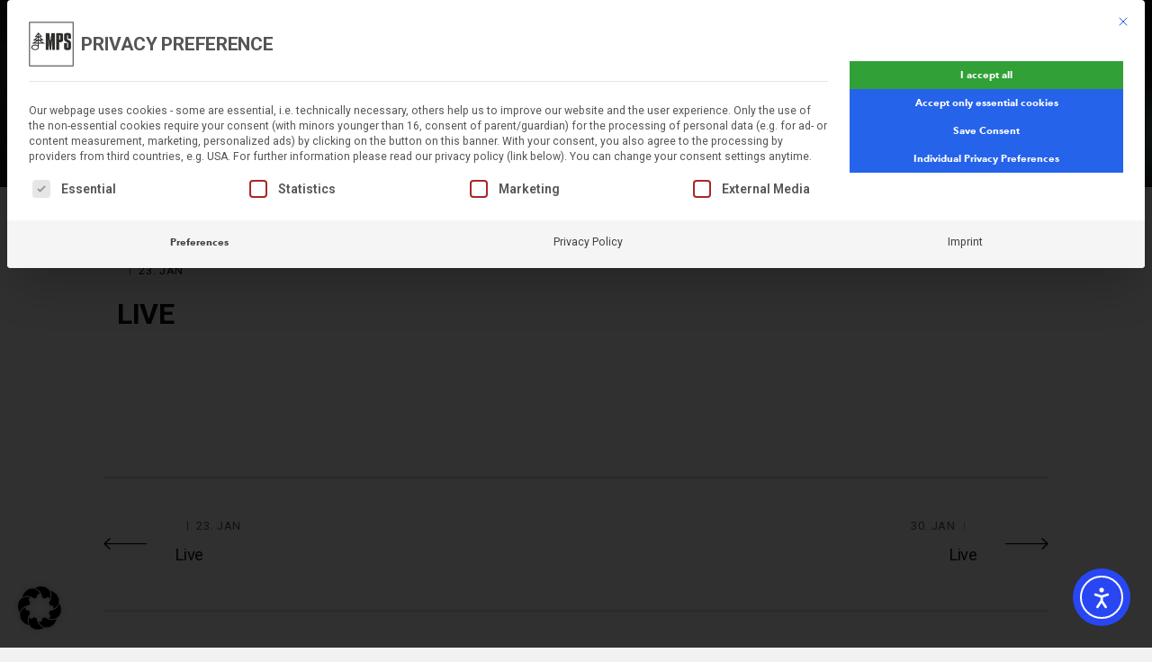

--- FILE ---
content_type: text/html; charset=UTF-8
request_url: https://www.mps-music.com/events/live-178/
body_size: 16000
content:
<!doctype html>
<html lang="en-GB" class="no-js">
<head>
	<meta charset="UTF-8">
	<title>Live - MPS : MPS</title>

	<meta http-equiv="X-UA-Compatible" content="IE=edge,chrome=1">
	<meta name="viewport" content="width=device-width, initial-scale=1.0, minimum-scale=1.0, maximum-scale=1.0, user-scalable=no">
	<meta name="description" content="MPS &#8211; The German Jazz Icon &#8211; Musikproduktion Schwarzwald.">

	<!-- Facebook Share Contents -->
			<meta property="og:image" content="https://www.mps-music.com/wp-content/uploads/2022/10/MPS_Facebook-Share_Image_3200x1600-scaled.jpg">
		<meta property="og:image:type" content="image/png">
		<meta property="og:image:width" content="1200">
		<meta property="og:image:height" content="630">
			<meta property="og:title" content="MPS">
	<meta property="og:site_name" content="MPS">

	
	<meta property="og:description" content="Diversity, courage and quality – these are the trademarks with which MPS gained its glory as the first German jazz label. And with this genre itself, MPS built up a catalogue including more than 500 albums over the years. In 2015 Edel started to revive it in the best sense. ">
	<meta property="og:url" content="https://www.mps-music.com/">
	<meta property="og:locale" content="de_DE">
	<meta property="og:type" content="website">
	<!-- /Facebook Share Contents -->

			<link rel="icon" href="https://www.mps-music.com/wp-content/uploads/2018/02/50yearsMPS_black16.png" type="image/png" sizes="16x16">
				<link rel="icon" href="https://www.mps-music.com/wp-content/uploads/2018/02/50yearsMPS_black32.png" type="image/png" sizes="32x32">
				<link rel="icon" href="https://www.mps-music.com/wp-content/uploads/2018/02/50yearsMPS_black64.png" type="image/png" sizes="64x64">
	
	<meta name='robots' content='index, follow, max-image-preview:large, max-snippet:-1, max-video-preview:-1' />

	<!-- This site is optimized with the Yoast SEO plugin v26.6 - https://yoast.com/wordpress/plugins/seo/ -->
	<link rel="canonical" href="https://www.mps-music.com/events/live-178/" />
	<meta property="og:locale" content="en_GB" />
	<meta property="og:type" content="article" />
	<meta property="og:title" content="Live - MPS" />
	<meta property="og:url" content="https://www.mps-music.com/events/live-178/" />
	<meta property="og:site_name" content="MPS" />
	<meta name="twitter:card" content="summary_large_image" />
	<script type="application/ld+json" class="yoast-schema-graph">{"@context":"https://schema.org","@graph":[{"@type":"WebPage","@id":"https://www.mps-music.com/events/live-178/","url":"https://www.mps-music.com/events/live-178/","name":"Live - MPS","isPartOf":{"@id":"https://www.mps-music.com/#website"},"datePublished":"2018-01-23T15:03:10+00:00","breadcrumb":{"@id":"https://www.mps-music.com/events/live-178/#breadcrumb"},"inLanguage":"en-GB","potentialAction":[{"@type":"ReadAction","target":["https://www.mps-music.com/events/live-178/"]}]},{"@type":"BreadcrumbList","@id":"https://www.mps-music.com/events/live-178/#breadcrumb","itemListElement":[{"@type":"ListItem","position":1,"name":"Home","item":"https://www.mps-music.com/"},{"@type":"ListItem","position":2,"name":"Events","item":"https://www.mps-music.com/events/"},{"@type":"ListItem","position":3,"name":"Live"}]},{"@type":"WebSite","@id":"https://www.mps-music.com/#website","url":"https://www.mps-music.com/","name":"MPS","description":"MPS - The German Jazz Icon - Musikproduktion Schwarzwald.","potentialAction":[{"@type":"SearchAction","target":{"@type":"EntryPoint","urlTemplate":"https://www.mps-music.com/?s={search_term_string}"},"query-input":{"@type":"PropertyValueSpecification","valueRequired":true,"valueName":"search_term_string"}}],"inLanguage":"en-GB"}]}</script>
	<!-- / Yoast SEO plugin. -->


<script type='application/javascript'  id='pys-version-script'>console.log('PixelYourSite Free version 11.1.5');</script>
<link rel='dns-prefetch' href='//cdn.elementor.com' />
<link id='omgf-preload-0' rel='preload' href='//www.mps-music.com/wp-content/uploads/omgf/google-roboto-font/roboto-normal-latin-ext-400.woff2?ver=1663589173' as='font' type='font/woff2' crossorigin />
<link id='omgf-preload-1' rel='preload' href='//www.mps-music.com/wp-content/uploads/omgf/google-roboto-font/roboto-normal-latin-400.woff2?ver=1663589173' as='font' type='font/woff2' crossorigin />
<link rel="alternate" title="oEmbed (JSON)" type="application/json+oembed" href="https://www.mps-music.com/wp-json/oembed/1.0/embed?url=https%3A%2F%2Fwww.mps-music.com%2Fevents%2Flive-178%2F&#038;lang=en" />
<link rel="alternate" title="oEmbed (XML)" type="text/xml+oembed" href="https://www.mps-music.com/wp-json/oembed/1.0/embed?url=https%3A%2F%2Fwww.mps-music.com%2Fevents%2Flive-178%2F&#038;format=xml&#038;lang=en" />
<style id='wp-img-auto-sizes-contain-inline-css' type='text/css'>
img:is([sizes=auto i],[sizes^="auto," i]){contain-intrinsic-size:3000px 1500px}
/*# sourceURL=wp-img-auto-sizes-contain-inline-css */
</style>
<style id='wp-emoji-styles-inline-css' type='text/css'>

	img.wp-smiley, img.emoji {
		display: inline !important;
		border: none !important;
		box-shadow: none !important;
		height: 1em !important;
		width: 1em !important;
		margin: 0 0.07em !important;
		vertical-align: -0.1em !important;
		background: none !important;
		padding: 0 !important;
	}
/*# sourceURL=wp-emoji-styles-inline-css */
</style>
<link rel='stylesheet' id='wp-block-library-css' href='https://www.mps-music.com/wp-includes/css/dist/block-library/style.min.css?ver=6.9' type='text/css' media='all' />
<style id='classic-theme-styles-inline-css' type='text/css'>
/*! This file is auto-generated */
.wp-block-button__link{color:#fff;background-color:#32373c;border-radius:9999px;box-shadow:none;text-decoration:none;padding:calc(.667em + 2px) calc(1.333em + 2px);font-size:1.125em}.wp-block-file__button{background:#32373c;color:#fff;text-decoration:none}
/*# sourceURL=/wp-includes/css/classic-themes.min.css */
</style>
<style id='global-styles-inline-css' type='text/css'>
:root{--wp--preset--aspect-ratio--square: 1;--wp--preset--aspect-ratio--4-3: 4/3;--wp--preset--aspect-ratio--3-4: 3/4;--wp--preset--aspect-ratio--3-2: 3/2;--wp--preset--aspect-ratio--2-3: 2/3;--wp--preset--aspect-ratio--16-9: 16/9;--wp--preset--aspect-ratio--9-16: 9/16;--wp--preset--color--black: #000000;--wp--preset--color--cyan-bluish-gray: #abb8c3;--wp--preset--color--white: #ffffff;--wp--preset--color--pale-pink: #f78da7;--wp--preset--color--vivid-red: #cf2e2e;--wp--preset--color--luminous-vivid-orange: #ff6900;--wp--preset--color--luminous-vivid-amber: #fcb900;--wp--preset--color--light-green-cyan: #7bdcb5;--wp--preset--color--vivid-green-cyan: #00d084;--wp--preset--color--pale-cyan-blue: #8ed1fc;--wp--preset--color--vivid-cyan-blue: #0693e3;--wp--preset--color--vivid-purple: #9b51e0;--wp--preset--gradient--vivid-cyan-blue-to-vivid-purple: linear-gradient(135deg,rgb(6,147,227) 0%,rgb(155,81,224) 100%);--wp--preset--gradient--light-green-cyan-to-vivid-green-cyan: linear-gradient(135deg,rgb(122,220,180) 0%,rgb(0,208,130) 100%);--wp--preset--gradient--luminous-vivid-amber-to-luminous-vivid-orange: linear-gradient(135deg,rgb(252,185,0) 0%,rgb(255,105,0) 100%);--wp--preset--gradient--luminous-vivid-orange-to-vivid-red: linear-gradient(135deg,rgb(255,105,0) 0%,rgb(207,46,46) 100%);--wp--preset--gradient--very-light-gray-to-cyan-bluish-gray: linear-gradient(135deg,rgb(238,238,238) 0%,rgb(169,184,195) 100%);--wp--preset--gradient--cool-to-warm-spectrum: linear-gradient(135deg,rgb(74,234,220) 0%,rgb(151,120,209) 20%,rgb(207,42,186) 40%,rgb(238,44,130) 60%,rgb(251,105,98) 80%,rgb(254,248,76) 100%);--wp--preset--gradient--blush-light-purple: linear-gradient(135deg,rgb(255,206,236) 0%,rgb(152,150,240) 100%);--wp--preset--gradient--blush-bordeaux: linear-gradient(135deg,rgb(254,205,165) 0%,rgb(254,45,45) 50%,rgb(107,0,62) 100%);--wp--preset--gradient--luminous-dusk: linear-gradient(135deg,rgb(255,203,112) 0%,rgb(199,81,192) 50%,rgb(65,88,208) 100%);--wp--preset--gradient--pale-ocean: linear-gradient(135deg,rgb(255,245,203) 0%,rgb(182,227,212) 50%,rgb(51,167,181) 100%);--wp--preset--gradient--electric-grass: linear-gradient(135deg,rgb(202,248,128) 0%,rgb(113,206,126) 100%);--wp--preset--gradient--midnight: linear-gradient(135deg,rgb(2,3,129) 0%,rgb(40,116,252) 100%);--wp--preset--font-size--small: 13px;--wp--preset--font-size--medium: 20px;--wp--preset--font-size--large: 36px;--wp--preset--font-size--x-large: 42px;--wp--preset--spacing--20: 0.44rem;--wp--preset--spacing--30: 0.67rem;--wp--preset--spacing--40: 1rem;--wp--preset--spacing--50: 1.5rem;--wp--preset--spacing--60: 2.25rem;--wp--preset--spacing--70: 3.38rem;--wp--preset--spacing--80: 5.06rem;--wp--preset--shadow--natural: 6px 6px 9px rgba(0, 0, 0, 0.2);--wp--preset--shadow--deep: 12px 12px 50px rgba(0, 0, 0, 0.4);--wp--preset--shadow--sharp: 6px 6px 0px rgba(0, 0, 0, 0.2);--wp--preset--shadow--outlined: 6px 6px 0px -3px rgb(255, 255, 255), 6px 6px rgb(0, 0, 0);--wp--preset--shadow--crisp: 6px 6px 0px rgb(0, 0, 0);}:where(.is-layout-flex){gap: 0.5em;}:where(.is-layout-grid){gap: 0.5em;}body .is-layout-flex{display: flex;}.is-layout-flex{flex-wrap: wrap;align-items: center;}.is-layout-flex > :is(*, div){margin: 0;}body .is-layout-grid{display: grid;}.is-layout-grid > :is(*, div){margin: 0;}:where(.wp-block-columns.is-layout-flex){gap: 2em;}:where(.wp-block-columns.is-layout-grid){gap: 2em;}:where(.wp-block-post-template.is-layout-flex){gap: 1.25em;}:where(.wp-block-post-template.is-layout-grid){gap: 1.25em;}.has-black-color{color: var(--wp--preset--color--black) !important;}.has-cyan-bluish-gray-color{color: var(--wp--preset--color--cyan-bluish-gray) !important;}.has-white-color{color: var(--wp--preset--color--white) !important;}.has-pale-pink-color{color: var(--wp--preset--color--pale-pink) !important;}.has-vivid-red-color{color: var(--wp--preset--color--vivid-red) !important;}.has-luminous-vivid-orange-color{color: var(--wp--preset--color--luminous-vivid-orange) !important;}.has-luminous-vivid-amber-color{color: var(--wp--preset--color--luminous-vivid-amber) !important;}.has-light-green-cyan-color{color: var(--wp--preset--color--light-green-cyan) !important;}.has-vivid-green-cyan-color{color: var(--wp--preset--color--vivid-green-cyan) !important;}.has-pale-cyan-blue-color{color: var(--wp--preset--color--pale-cyan-blue) !important;}.has-vivid-cyan-blue-color{color: var(--wp--preset--color--vivid-cyan-blue) !important;}.has-vivid-purple-color{color: var(--wp--preset--color--vivid-purple) !important;}.has-black-background-color{background-color: var(--wp--preset--color--black) !important;}.has-cyan-bluish-gray-background-color{background-color: var(--wp--preset--color--cyan-bluish-gray) !important;}.has-white-background-color{background-color: var(--wp--preset--color--white) !important;}.has-pale-pink-background-color{background-color: var(--wp--preset--color--pale-pink) !important;}.has-vivid-red-background-color{background-color: var(--wp--preset--color--vivid-red) !important;}.has-luminous-vivid-orange-background-color{background-color: var(--wp--preset--color--luminous-vivid-orange) !important;}.has-luminous-vivid-amber-background-color{background-color: var(--wp--preset--color--luminous-vivid-amber) !important;}.has-light-green-cyan-background-color{background-color: var(--wp--preset--color--light-green-cyan) !important;}.has-vivid-green-cyan-background-color{background-color: var(--wp--preset--color--vivid-green-cyan) !important;}.has-pale-cyan-blue-background-color{background-color: var(--wp--preset--color--pale-cyan-blue) !important;}.has-vivid-cyan-blue-background-color{background-color: var(--wp--preset--color--vivid-cyan-blue) !important;}.has-vivid-purple-background-color{background-color: var(--wp--preset--color--vivid-purple) !important;}.has-black-border-color{border-color: var(--wp--preset--color--black) !important;}.has-cyan-bluish-gray-border-color{border-color: var(--wp--preset--color--cyan-bluish-gray) !important;}.has-white-border-color{border-color: var(--wp--preset--color--white) !important;}.has-pale-pink-border-color{border-color: var(--wp--preset--color--pale-pink) !important;}.has-vivid-red-border-color{border-color: var(--wp--preset--color--vivid-red) !important;}.has-luminous-vivid-orange-border-color{border-color: var(--wp--preset--color--luminous-vivid-orange) !important;}.has-luminous-vivid-amber-border-color{border-color: var(--wp--preset--color--luminous-vivid-amber) !important;}.has-light-green-cyan-border-color{border-color: var(--wp--preset--color--light-green-cyan) !important;}.has-vivid-green-cyan-border-color{border-color: var(--wp--preset--color--vivid-green-cyan) !important;}.has-pale-cyan-blue-border-color{border-color: var(--wp--preset--color--pale-cyan-blue) !important;}.has-vivid-cyan-blue-border-color{border-color: var(--wp--preset--color--vivid-cyan-blue) !important;}.has-vivid-purple-border-color{border-color: var(--wp--preset--color--vivid-purple) !important;}.has-vivid-cyan-blue-to-vivid-purple-gradient-background{background: var(--wp--preset--gradient--vivid-cyan-blue-to-vivid-purple) !important;}.has-light-green-cyan-to-vivid-green-cyan-gradient-background{background: var(--wp--preset--gradient--light-green-cyan-to-vivid-green-cyan) !important;}.has-luminous-vivid-amber-to-luminous-vivid-orange-gradient-background{background: var(--wp--preset--gradient--luminous-vivid-amber-to-luminous-vivid-orange) !important;}.has-luminous-vivid-orange-to-vivid-red-gradient-background{background: var(--wp--preset--gradient--luminous-vivid-orange-to-vivid-red) !important;}.has-very-light-gray-to-cyan-bluish-gray-gradient-background{background: var(--wp--preset--gradient--very-light-gray-to-cyan-bluish-gray) !important;}.has-cool-to-warm-spectrum-gradient-background{background: var(--wp--preset--gradient--cool-to-warm-spectrum) !important;}.has-blush-light-purple-gradient-background{background: var(--wp--preset--gradient--blush-light-purple) !important;}.has-blush-bordeaux-gradient-background{background: var(--wp--preset--gradient--blush-bordeaux) !important;}.has-luminous-dusk-gradient-background{background: var(--wp--preset--gradient--luminous-dusk) !important;}.has-pale-ocean-gradient-background{background: var(--wp--preset--gradient--pale-ocean) !important;}.has-electric-grass-gradient-background{background: var(--wp--preset--gradient--electric-grass) !important;}.has-midnight-gradient-background{background: var(--wp--preset--gradient--midnight) !important;}.has-small-font-size{font-size: var(--wp--preset--font-size--small) !important;}.has-medium-font-size{font-size: var(--wp--preset--font-size--medium) !important;}.has-large-font-size{font-size: var(--wp--preset--font-size--large) !important;}.has-x-large-font-size{font-size: var(--wp--preset--font-size--x-large) !important;}
:where(.wp-block-post-template.is-layout-flex){gap: 1.25em;}:where(.wp-block-post-template.is-layout-grid){gap: 1.25em;}
:where(.wp-block-term-template.is-layout-flex){gap: 1.25em;}:where(.wp-block-term-template.is-layout-grid){gap: 1.25em;}
:where(.wp-block-columns.is-layout-flex){gap: 2em;}:where(.wp-block-columns.is-layout-grid){gap: 2em;}
:root :where(.wp-block-pullquote){font-size: 1.5em;line-height: 1.6;}
/*# sourceURL=global-styles-inline-css */
</style>
<link rel='stylesheet' id='agp-inpost-gallery-ui-css-css' href='https://www.mps-music.com/wp-content/plugins/agp-inpost-gallery//agp-inpost-gallery-ui.css?ver=1.0' type='text/css' media='all' />
<link rel='stylesheet' id='contact-form-7-css' href='https://www.mps-music.com/wp-content/plugins/contact-form-7/includes/css/styles.css?ver=6.1.4' type='text/css' media='all' />
<link rel='stylesheet' id='collapscore-css-css' href='https://www.mps-music.com/wp-content/plugins/jquery-collapse-o-matic/css/core_style.css?ver=1.0' type='text/css' media='all' />
<link rel='stylesheet' id='collapseomatic-css-css' href='https://www.mps-music.com/wp-content/plugins/jquery-collapse-o-matic/css/light_style.css?ver=1.6' type='text/css' media='all' />
<link rel='stylesheet' id='ea11y-widget-fonts-css' href='https://www.mps-music.com/wp-content/plugins/pojo-accessibility/assets/build/fonts.css?ver=3.9.1' type='text/css' media='all' />
<link rel='stylesheet' id='ea11y-skip-link-css' href='https://www.mps-music.com/wp-content/plugins/pojo-accessibility/assets/build/skip-link.css?ver=3.9.1' type='text/css' media='all' />
<link rel='stylesheet' id='style-css' href='https://www.mps-music.com/wp-content/themes/edel-wp/style.css?ver=1.0' type='text/css' media='all' />
<link rel='stylesheet' id='mps-css' href='https://www.mps-music.com/wp-content/themes/edel-wp/css/mps/mps.css?ver=1.0' type='text/css' media='all' />
<link rel='stylesheet' id='post-gallery-styles-css' href='https://www.mps-music.com/wp-content/themes/edel-wp/includes/post-extensions/post-gallery/css/post-gallery.css?ver=1.0' type='text/css' media='all' />
<link rel='stylesheet' id='borlabs-cookie-custom-css' href='https://www.mps-music.com/wp-content/cache/borlabs-cookie/1/borlabs-cookie-1-en.css?ver=3.3.23-158' type='text/css' media='all' />
<link rel='stylesheet' id='ekit-widget-styles-css' href='https://www.mps-music.com/wp-content/plugins/elementskit-lite/widgets/init/assets/css/widget-styles.css?ver=3.7.7' type='text/css' media='all' />
<link rel='stylesheet' id='ekit-responsive-css' href='https://www.mps-music.com/wp-content/plugins/elementskit-lite/widgets/init/assets/css/responsive.css?ver=3.7.7' type='text/css' media='all' />
<link rel='stylesheet' id='elementor-frontend-css' href='https://www.mps-music.com/wp-content/plugins/elementor/assets/css/frontend.min.css?ver=3.33.4' type='text/css' media='all' />
<link rel='stylesheet' id='widget-icon-list-css' href='https://www.mps-music.com/wp-content/plugins/elementor/assets/css/widget-icon-list.min.css?ver=3.33.4' type='text/css' media='all' />
<link rel='stylesheet' id='eael-general-css' href='https://www.mps-music.com/wp-content/plugins/essential-addons-for-elementor-lite/assets/front-end/css/view/general.min.css?ver=6.5.4' type='text/css' media='all' />
<script type="text/javascript" id="jquery-core-js-extra">
/* <![CDATA[ */
var pysFacebookRest = {"restApiUrl":"https://www.mps-music.com/wp-json/pys-facebook/v1/event","debug":""};
//# sourceURL=jquery-core-js-extra
/* ]]> */
</script>
<script type="text/javascript" src="https://www.mps-music.com/wp-includes/js/jquery/jquery.min.js?ver=3.7.1" id="jquery-core-js"></script>
<script type="text/javascript" src="https://www.mps-music.com/wp-includes/js/jquery/jquery-migrate.min.js?ver=3.4.1" id="jquery-migrate-js"></script>
<script type="text/javascript" src="https://www.mps-music.com/wp-includes/js/tinymce/tinymce.min.js?ver=49110-20250317" id="wp-tinymce-root-js"></script>
<script type="text/javascript" src="https://www.mps-music.com/wp-includes/js/tinymce/plugins/compat3x/plugin.min.js?ver=49110-20250317" id="wp-tinymce-js"></script>
<script type="text/javascript" src="https://www.mps-music.com/wp-content/themes/edel-wp/includes/post-extensions/post-gallery/js/post-gallery.js?ver=6.9" id="post-gallery-js-js"></script>
<script data-no-optimize="1" data-no-minify="1" data-cfasync="false" type="text/javascript" src="https://www.mps-music.com/wp-content/cache/borlabs-cookie/1/borlabs-cookie-config-en.json.js?ver=3.3.23-173" id="borlabs-cookie-config-js"></script>
<script data-no-optimize="1" data-no-minify="1" data-cfasync="false" type="text/javascript" src="https://www.mps-music.com/wp-content/plugins/borlabs-cookie/assets/javascript/borlabs-cookie-prioritize.min.js?ver=3.3.23" id="borlabs-cookie-prioritize-js"></script>
<script type="text/javascript" src="https://www.mps-music.com/wp-content/plugins/pixelyoursite/dist/scripts/jquery.bind-first-0.2.3.min.js?ver=0.2.3" id="jquery-bind-first-js"></script>
<script type="text/javascript" src="https://www.mps-music.com/wp-content/plugins/pixelyoursite/dist/scripts/js.cookie-2.1.3.min.js?ver=2.1.3" id="js-cookie-pys-js"></script>
<script type="text/javascript" src="https://www.mps-music.com/wp-content/plugins/pixelyoursite/dist/scripts/tld.min.js?ver=2.3.1" id="js-tld-js"></script>
<script type="text/javascript" id="pys-js-extra">
/* <![CDATA[ */
var pysOptions = {"staticEvents":{"facebook":{"init_event":[{"delay":0,"type":"static","ajaxFire":true,"name":"PageView","pixelIds":["979973949147632"],"eventID":"25a8873a-2974-4ac9-b0ba-cf8e5e12bd6d","params":{"page_title":"Live","post_type":"event","post_id":2902,"plugin":"PixelYourSite","user_role":"guest","event_url":"www.mps-music.com/events/live-178/"},"e_id":"init_event","ids":[],"hasTimeWindow":false,"timeWindow":0,"woo_order":"","edd_order":""}]}},"dynamicEvents":{"automatic_event_form":{"facebook":{"delay":0,"type":"dyn","name":"Form","pixelIds":["979973949147632"],"eventID":"55e85ea9-d4fe-419a-8440-3a36046d57d6","params":{"page_title":"Live","post_type":"event","post_id":2902,"plugin":"PixelYourSite","user_role":"guest","event_url":"www.mps-music.com/events/live-178/"},"e_id":"automatic_event_form","ids":[],"hasTimeWindow":false,"timeWindow":0,"woo_order":"","edd_order":""}},"automatic_event_download":{"facebook":{"delay":0,"type":"dyn","name":"Download","extensions":["","doc","exe","js","pdf","ppt","tgz","zip","xls"],"pixelIds":["979973949147632"],"eventID":"5bd60e3f-0cb8-4883-a48d-1ade2f7157f6","params":{"page_title":"Live","post_type":"event","post_id":2902,"plugin":"PixelYourSite","user_role":"guest","event_url":"www.mps-music.com/events/live-178/"},"e_id":"automatic_event_download","ids":[],"hasTimeWindow":false,"timeWindow":0,"woo_order":"","edd_order":""}},"automatic_event_comment":{"facebook":{"delay":0,"type":"dyn","name":"Comment","pixelIds":["979973949147632"],"eventID":"970cc3cd-ff7d-4f43-86fd-10d92f99407f","params":{"page_title":"Live","post_type":"event","post_id":2902,"plugin":"PixelYourSite","user_role":"guest","event_url":"www.mps-music.com/events/live-178/"},"e_id":"automatic_event_comment","ids":[],"hasTimeWindow":false,"timeWindow":0,"woo_order":"","edd_order":""}}},"triggerEvents":[],"triggerEventTypes":[],"facebook":{"pixelIds":["979973949147632"],"advancedMatching":[],"advancedMatchingEnabled":false,"removeMetadata":false,"wooVariableAsSimple":false,"serverApiEnabled":true,"wooCRSendFromServer":false,"send_external_id":null,"enabled_medical":false,"do_not_track_medical_param":["event_url","post_title","page_title","landing_page","content_name","categories","category_name","tags"],"meta_ldu":false},"debug":"","siteUrl":"https://www.mps-music.com","ajaxUrl":"https://www.mps-music.com/wp-admin/admin-ajax.php","ajax_event":"10058b1b94","enable_remove_download_url_param":"1","cookie_duration":"7","last_visit_duration":"60","enable_success_send_form":"","ajaxForServerEvent":"1","ajaxForServerStaticEvent":"1","useSendBeacon":"1","send_external_id":"1","external_id_expire":"180","track_cookie_for_subdomains":"1","google_consent_mode":"1","gdpr":{"ajax_enabled":true,"all_disabled_by_api":false,"facebook_disabled_by_api":false,"analytics_disabled_by_api":false,"google_ads_disabled_by_api":false,"pinterest_disabled_by_api":false,"bing_disabled_by_api":false,"reddit_disabled_by_api":false,"externalID_disabled_by_api":false,"facebook_prior_consent_enabled":true,"analytics_prior_consent_enabled":true,"google_ads_prior_consent_enabled":null,"pinterest_prior_consent_enabled":true,"bing_prior_consent_enabled":true,"cookiebot_integration_enabled":false,"cookiebot_facebook_consent_category":"marketing","cookiebot_analytics_consent_category":"statistics","cookiebot_tiktok_consent_category":"marketing","cookiebot_google_ads_consent_category":"marketing","cookiebot_pinterest_consent_category":"marketing","cookiebot_bing_consent_category":"marketing","consent_magic_integration_enabled":false,"real_cookie_banner_integration_enabled":false,"cookie_notice_integration_enabled":false,"cookie_law_info_integration_enabled":false,"analytics_storage":{"enabled":true,"value":"granted","filter":false},"ad_storage":{"enabled":true,"value":"granted","filter":false},"ad_user_data":{"enabled":true,"value":"granted","filter":false},"ad_personalization":{"enabled":true,"value":"granted","filter":false}},"cookie":{"disabled_all_cookie":true,"disabled_start_session_cookie":false,"disabled_advanced_form_data_cookie":false,"disabled_landing_page_cookie":false,"disabled_first_visit_cookie":false,"disabled_trafficsource_cookie":false,"disabled_utmTerms_cookie":false,"disabled_utmId_cookie":false},"tracking_analytics":{"TrafficSource":"direct","TrafficLanding":"undefined","TrafficUtms":[],"TrafficUtmsId":[]},"GATags":{"ga_datalayer_type":"default","ga_datalayer_name":"dataLayerPYS"},"woo":{"enabled":false},"edd":{"enabled":false},"cache_bypass":"1768883476"};
//# sourceURL=pys-js-extra
/* ]]> */
</script>
<script type="text/javascript" id="pys-js-before">
/* <![CDATA[ */
(function(){
if (typeof pysOptions === 'undefined' || typeof pysOptions.automatic === 'undefined') {
    return;
}

//check if consent for vimeo/youtube
const cookies = document.cookie.split('; ');
let consentVimeo = false;
let consentYoutube = false;
for (let c of cookies) {
    if (c.startsWith('borlabs-cookie=')) {
        consentVimeo = c.includes('%22vimeo%22');
        consentYoutube = c.includes('%22youtube%22');
        break;
    }
}

if (pysOptions.automatic.hasOwnProperty('enable_vimeo')) {
    pysOptions.automatic.enable_vimeo = pysOptions.automatic.enable_vimeo && consentVimeo
}
if (pysOptions.automatic.hasOwnProperty('enable_youtube')) {
    pysOptions.automatic.enable_youtube = pysOptions.automatic.enable_youtube && consentYoutube
}
})();
//# sourceURL=pys-js-before
/* ]]> */
</script>
<script type="text/javascript" src="https://www.mps-music.com/wp-content/plugins/pixelyoursite/dist/scripts/public.js?ver=11.1.5" id="pys-js"></script>
<script type="text/javascript" src="https://www.mps-music.com/wp-content/plugins/agp-inpost-gallery//agp-inpost-gallery-ui.js?ver=1.0.0" id="agp-inpost-gallery-ui-js-js"></script>
<link rel="https://api.w.org/" href="https://www.mps-music.com/wp-json/" /><link rel="EditURI" type="application/rsd+xml" title="RSD" href="https://www.mps-music.com/xmlrpc.php?rsd" />
<meta name="generator" content="WordPress 6.9" />
<link rel='shortlink' href='https://www.mps-music.com/?p=2902' />
<meta name="facebook-domain-verification" content="n0w1vk41a5a5h3ufq0as34i3nmws2w" /><meta name="generator" content="Elementor 3.33.4; features: additional_custom_breakpoints; settings: css_print_method-external, google_font-enabled, font_display-auto">
<script data-no-optimize="1" data-no-minify="1" data-cfasync="false" data-borlabs-cookie-script-blocker-ignore>
    (function () {
        if ('0' === '1' && '1' === '1') {
            window['gtag_enable_tcf_support'] = true;
        }
        window.dataLayer = window.dataLayer || [];
        if (typeof window.gtag !== 'function') {
            window.gtag = function () {
                window.dataLayer.push(arguments);
            };
        }
        gtag('set', 'developer_id.dYjRjMm', true);
        if ('1' === '1') {
            let getCookieValue = function (name) {
                return document.cookie.match('(^|;)\\s*' + name + '\\s*=\\s*([^;]+)')?.pop() || '';
            };
            const gtmRegionsData = '{{ google-tag-manager-cm-regional-defaults }}';
            let gtmRegions = [];
            if (gtmRegionsData !== '\{\{ google-tag-manager-cm-regional-defaults \}\}') {
                gtmRegions = JSON.parse(gtmRegionsData);
            }
            let defaultRegion = null;
            for (let gtmRegionIndex in gtmRegions) {
                let gtmRegion = gtmRegions[gtmRegionIndex];
                if (gtmRegion['google-tag-manager-cm-region'] === '') {
                    defaultRegion = gtmRegion;
                } else {
                    gtag('consent', 'default', {
                        'ad_storage': gtmRegion['google-tag-manager-cm-default-ad-storage'],
                        'ad_user_data': gtmRegion['google-tag-manager-cm-default-ad-user-data'],
                        'ad_personalization': gtmRegion['google-tag-manager-cm-default-ad-personalization'],
                        'analytics_storage': gtmRegion['google-tag-manager-cm-default-analytics-storage'],
                        'functionality_storage': gtmRegion['google-tag-manager-cm-default-functionality-storage'],
                        'personalization_storage': gtmRegion['google-tag-manager-cm-default-personalization-storage'],
                        'security_storage': gtmRegion['google-tag-manager-cm-default-security-storage'],
                        'region': gtmRegion['google-tag-manager-cm-region'].toUpperCase().split(','),
						'wait_for_update': 500,
                    });
                }
            }
            let cookieValue = getCookieValue('borlabs-cookie-gcs');
            let consentsFromCookie = {};
            if (cookieValue !== '') {
                consentsFromCookie = JSON.parse(decodeURIComponent(cookieValue));
            }
            let defaultValues = {
                'ad_storage': defaultRegion === null ? 'denied' : defaultRegion['google-tag-manager-cm-default-ad-storage'],
                'ad_user_data': defaultRegion === null ? 'denied' : defaultRegion['google-tag-manager-cm-default-ad-user-data'],
                'ad_personalization': defaultRegion === null ? 'denied' : defaultRegion['google-tag-manager-cm-default-ad-personalization'],
                'analytics_storage': defaultRegion === null ? 'denied' : defaultRegion['google-tag-manager-cm-default-analytics-storage'],
                'functionality_storage': defaultRegion === null ? 'denied' : defaultRegion['google-tag-manager-cm-default-functionality-storage'],
                'personalization_storage': defaultRegion === null ? 'denied' : defaultRegion['google-tag-manager-cm-default-personalization-storage'],
                'security_storage': defaultRegion === null ? 'denied' : defaultRegion['google-tag-manager-cm-default-security-storage'],
                'wait_for_update': 500,
            };
            gtag('consent', 'default', {...defaultValues, ...consentsFromCookie});
            gtag('set', 'ads_data_redaction', true);
        }

        if ('1' === '1') {
            let url = new URL(window.location.href);

            if ((url.searchParams.has('gtm_debug') && url.searchParams.get('gtm_debug') !== '') || document.cookie.indexOf('__TAG_ASSISTANT=') !== -1 || document.documentElement.hasAttribute('data-tag-assistant-present')) {
                /* GTM block start */
                (function(w,d,s,l,i){w[l]=w[l]||[];w[l].push({'gtm.start':
                        new Date().getTime(),event:'gtm.js'});var f=d.getElementsByTagName(s)[0],
                    j=d.createElement(s),dl=l!='dataLayer'?'&l='+l:'';j.async=true;j.src=
                    'https://www.googletagmanager.com/gtm.js?id='+i+dl;f.parentNode.insertBefore(j,f);
                })(window,document,'script','dataLayer','GTM-PMNX8J');
                /* GTM block end */
            } else {
                /* GTM block start */
                (function(w,d,s,l,i){w[l]=w[l]||[];w[l].push({'gtm.start':
                        new Date().getTime(),event:'gtm.js'});var f=d.getElementsByTagName(s)[0],
                    j=d.createElement(s),dl=l!='dataLayer'?'&l='+l:'';j.async=true;j.src=
                    'https://www.mps-music.com/wp-content/uploads/borlabs-cookie/' + i + '.js?ver=is7uupmr';f.parentNode.insertBefore(j,f);
                })(window,document,'script','dataLayer','GTM-PMNX8J');
                /* GTM block end */
            }
        }


        let borlabsCookieConsentChangeHandler = function () {
            window.dataLayer = window.dataLayer || [];
            if (typeof window.gtag !== 'function') {
                window.gtag = function() {
                    window.dataLayer.push(arguments);
                };
            }

            let consents = BorlabsCookie.Cookie.getPluginCookie().consents;

            if ('1' === '1') {
                let gtmConsents = {};
                let customConsents = {};

				let services = BorlabsCookie.Services._services;

				for (let service in services) {
					if (service !== 'borlabs-cookie') {
						customConsents['borlabs_cookie_' + service.replaceAll('-', '_')] = BorlabsCookie.Consents.hasConsent(service) ? 'granted' : 'denied';
					}
				}

                if ('0' === '1') {
                    gtmConsents = {
                        'analytics_storage': BorlabsCookie.Consents.hasConsentForServiceGroup('statistics') === true ? 'granted' : 'denied',
                        'functionality_storage': BorlabsCookie.Consents.hasConsentForServiceGroup('statistics') === true ? 'granted' : 'denied',
                        'personalization_storage': BorlabsCookie.Consents.hasConsentForServiceGroup('marketing') === true ? 'granted' : 'denied',
                        'security_storage': BorlabsCookie.Consents.hasConsentForServiceGroup('statistics') === true ? 'granted' : 'denied',
                    };
                } else {
                    gtmConsents = {
                        'ad_storage': BorlabsCookie.Consents.hasConsentForServiceGroup('marketing') === true ? 'granted' : 'denied',
                        'ad_user_data': BorlabsCookie.Consents.hasConsentForServiceGroup('marketing') === true ? 'granted' : 'denied',
                        'ad_personalization': BorlabsCookie.Consents.hasConsentForServiceGroup('marketing') === true ? 'granted' : 'denied',
                        'analytics_storage': BorlabsCookie.Consents.hasConsentForServiceGroup('statistics') === true ? 'granted' : 'denied',
                        'functionality_storage': BorlabsCookie.Consents.hasConsentForServiceGroup('statistics') === true ? 'granted' : 'denied',
                        'personalization_storage': BorlabsCookie.Consents.hasConsentForServiceGroup('marketing') === true ? 'granted' : 'denied',
                        'security_storage': BorlabsCookie.Consents.hasConsentForServiceGroup('statistics') === true ? 'granted' : 'denied',
                    };
                }
                BorlabsCookie.CookieLibrary.setCookie(
                    'borlabs-cookie-gcs',
                    JSON.stringify(gtmConsents),
                    BorlabsCookie.Settings.automaticCookieDomainAndPath.value ? '' : BorlabsCookie.Settings.cookieDomain.value,
                    BorlabsCookie.Settings.cookiePath.value,
                    BorlabsCookie.Cookie.getPluginCookie().expires,
                    BorlabsCookie.Settings.cookieSecure.value,
                    BorlabsCookie.Settings.cookieSameSite.value
                );
                gtag('consent', 'update', {...gtmConsents, ...customConsents});
            }


            for (let serviceGroup in consents) {
                for (let service of consents[serviceGroup]) {
                    if (!window.BorlabsCookieGtmPackageSentEvents.includes(service) && service !== 'borlabs-cookie') {
                        window.dataLayer.push({
                            event: 'borlabs-cookie-opt-in-' + service,
                        });
                        window.BorlabsCookieGtmPackageSentEvents.push(service);
                    }
                }
            }
            let afterConsentsEvent = document.createEvent('Event');
            afterConsentsEvent.initEvent('borlabs-cookie-google-tag-manager-after-consents', true, true);
            document.dispatchEvent(afterConsentsEvent);
        };
        window.BorlabsCookieGtmPackageSentEvents = [];
        document.addEventListener('borlabs-cookie-consent-saved', borlabsCookieConsentChangeHandler);
        document.addEventListener('borlabs-cookie-handle-unblock', borlabsCookieConsentChangeHandler);
    })();
</script><script>
	var brlbsPysInitialized = false;
	function brlbsPysLoadPixel(load) {
		if (brlbsPysInitialized === true) {
			load();
		} else {
			if (BorlabsCookie.Consents.hasConsent('pixel-your-site')) {
				document.addEventListener('brlbsPysInitialized', () => { load(); });
			} else {
				load();
			}
		}
	}
</script>			<style>
				.e-con.e-parent:nth-of-type(n+4):not(.e-lazyloaded):not(.e-no-lazyload),
				.e-con.e-parent:nth-of-type(n+4):not(.e-lazyloaded):not(.e-no-lazyload) * {
					background-image: none !important;
				}
				@media screen and (max-height: 1024px) {
					.e-con.e-parent:nth-of-type(n+3):not(.e-lazyloaded):not(.e-no-lazyload),
					.e-con.e-parent:nth-of-type(n+3):not(.e-lazyloaded):not(.e-no-lazyload) * {
						background-image: none !important;
					}
				}
				@media screen and (max-height: 640px) {
					.e-con.e-parent:nth-of-type(n+2):not(.e-lazyloaded):not(.e-no-lazyload),
					.e-con.e-parent:nth-of-type(n+2):not(.e-lazyloaded):not(.e-no-lazyload) * {
						background-image: none !important;
					}
				}
			</style>
			 <meta name="facebook-domain-verification" content="n0w1vk41a5a5h3ufq0as34i3nmws2w" />
</head>
<body class="wp-singular event-template-default single single-event postid-2902 wp-theme-edel-wp ally-default live-178 elementor-default elementor-kit-4409">




	<!-- wrapper -->
	<div id="wrapper" class="">
		<div id="header-menu-container">
			<div class="container">

				<!-- desktop header navigation -->
				<div class="row hidden-md-down">
					<div class="row">
						<nav role="misc" id="header-menu-misc" class="col-md-12 text-right menu-container small desktop">
							<div class="menu-top-right-small-en-container"><ul id="menu-top-right-small-en" class="menu"><li id="menu-item-597" class="toggle-newsletter-signup-button menu-item menu-item-type-custom menu-item-object-custom menu-item-597"><a href="/#sib-form-container">Newsletter</a></li>
<li id="menu-item-1633" class="menu-item menu-item-type-post_type menu-item-object-page menu-item-1633"><a href="https://www.mps-music.com/contact-2/">Contact</a></li>
</ul></div>						</nav>
					</div>
					<div class="row">
						<div id="logo" class="col-md-2 col-sm-2">
							<a href="https://www.mps-music.com">
								<img fetchpriority="high" width="510" height="510" src="https://www.mps-music.com/wp-content/uploads/2017/10/MPS_Logo_2014-Konvertiertweiss.png" class="attachment-full size-full" alt="" decoding="async" srcset="https://www.mps-music.com/wp-content/uploads/2017/10/MPS_Logo_2014-Konvertiertweiss.png 510w, https://www.mps-music.com/wp-content/uploads/2017/10/MPS_Logo_2014-Konvertiertweiss-150x150.png 150w, https://www.mps-music.com/wp-content/uploads/2017/10/MPS_Logo_2014-Konvertiertweiss-300x300.png 300w, https://www.mps-music.com/wp-content/uploads/2017/10/MPS_Logo_2014-Konvertiertweiss-120x120.png 120w, https://www.mps-music.com/wp-content/uploads/2017/10/MPS_Logo_2014-Konvertiertweiss-380x380.png 380w, https://www.mps-music.com/wp-content/uploads/2017/10/MPS_Logo_2014-Konvertiertweiss-360x360.png 360w" sizes="(max-width: 510px) 100vw, 510px" />							</a>
						</div>
						<nav role="main" id="header-menu-main" class="col-md-10 col-sm-10 text-right menu-container large desktop">
															
<div id="search-desktop">
	<div class="search-desktop-toggle-button show"></div>

	<form class="search" method="get" action="https://www.mps-music.com" role="search">
		<input class="search-input" type="search" name="s" placeholder="Search">
		<div class="search-desktop-toggle-button hide"></div>
	</form>

	<script type="text/javascript">
	jQuery(document).ready(function($)
	{
		$('.search-desktop-toggle-button').click(function(event)
		{
			event.preventDefault();
			event.stopPropagation();

			$('#search-desktop').children('form').children('input.search').val('');
			$('#search-desktop').children('form').toggleClass('show');
			$('#main-menu-desktop').toggleClass('hidden');
			$('.search-desktop-toggle-button.show').toggleClass('hidden');
			$('#search-desktop').children('form').children('input.search-input').first().focus();

			$('#search-desktop').click(function(event)
			{
				event.preventDefault();
				event.stopPropagation();
			});

			$('html').click(function() 
			{
				$('#search-desktop').children('form').removeClass('show');
				$('#main-menu-desktop').removeClass('hidden');
				$('.search-desktop-toggle-button.show').removeClass('hidden');

				$('#search-desktop').click(function(){});
			});
		});
	});
	</script>
</div>

							<div id="main-menu-desktop">
								<div class="menu-main-menu-en-container"><ul id="menu-main-menu-en" class="menu"><li id="menu-item-1083" class="home menu-item menu-item-type-custom menu-item-object-custom menu-item-home menu-item-1083"><a href="http://www.mps-music.com/">Home</a></li>
<li id="menu-item-2097" class="artists menu-item menu-item-type-post_type_archive menu-item-object-artist menu-item-2097"><a href="https://www.mps-music.com/artists/">Artists</a></li>
<li id="menu-item-4698" class="menu-item menu-item-type-post_type menu-item-object-page menu-item-4698"><a href="https://www.mps-music.com/products/">Products</a></li>
<li id="menu-item-1105" class="releases menu-item menu-item-type-post_type_archive menu-item-object-release menu-item-1105"><a href="https://www.mps-music.com/releases/">Releases</a></li>
<li id="menu-item-1897" class="about menu-item menu-item-type-post_type menu-item-object-page menu-item-1897"><a href="https://www.mps-music.com/the-mps-story/">The MPS Story</a></li>
<li id="menu-item-1110" class="events menu-item menu-item-type-post_type_archive menu-item-object-event menu-item-1110"><a href="https://www.mps-music.com/events/">Events</a></li>
</ul></div>							</div>
						</nav>
					</div>
				</div>
				<!-- /desktop header navigation -->

				<!-- mobile header navigation -->
				<div class="row hidden-lg-up">
					<div class="row mobile-menu-header">
						<div class="col-md-4 col-sm-4 col-xs-4">
							<button class="menu-button open"></button>
						</div>
						<div id="logo-mobile" class="col-md-4 col-sm-4 col-xs-4 text-center header">
							<a href="https://www.mps-music.com">
								<img fetchpriority="high" width="510" height="510" src="https://www.mps-music.com/wp-content/uploads/2017/10/MPS_Logo_2014-Konvertiertweiss.png" class="attachment-full size-full" alt="" decoding="async" srcset="https://www.mps-music.com/wp-content/uploads/2017/10/MPS_Logo_2014-Konvertiertweiss.png 510w, https://www.mps-music.com/wp-content/uploads/2017/10/MPS_Logo_2014-Konvertiertweiss-150x150.png 150w, https://www.mps-music.com/wp-content/uploads/2017/10/MPS_Logo_2014-Konvertiertweiss-300x300.png 300w, https://www.mps-music.com/wp-content/uploads/2017/10/MPS_Logo_2014-Konvertiertweiss-120x120.png 120w, https://www.mps-music.com/wp-content/uploads/2017/10/MPS_Logo_2014-Konvertiertweiss-380x380.png 380w, https://www.mps-music.com/wp-content/uploads/2017/10/MPS_Logo_2014-Konvertiertweiss-360x360.png 360w" sizes="(max-width: 510px) 100vw, 510px" />							</a>
						</div>
						<div id="search-mobile" class="search-mobile header">
	<div class="search-mobile-toggle-button header show"></div>

	<form class="search" method="get" action="https://www.mps-music.com" role="search">
		<input class="search-input" type="search" name="s" placeholder="Search">
		<div class="search-mobile-toggle-button header hide"></div>
	</form>
</div>

<script type="text/javascript">
jQuery(document).ready(function($)
{
	$('.search-mobile-toggle-button.header').click(function()
	{
		event.preventDefault();
		event.stopPropagation();

		var showButton = $('.search-mobile-toggle-button.header.show');
		var hideButton = $('.search-mobile-toggle-button.header.hide');
		var logo 	     = $('#logo-mobile.header');
		var menuButton = $('.menu-button.open');
		var wrapper    = $('.search-mobile.header');
		var form 	     = wrapper.children('form.search');
		
		showButton.toggleClass('hidden');
		form.toggleClass('show');
		logo.toggleClass('hide');
		menuButton.toggleClass('hide');
		form.find('input.search-input').first().focus();
	});
});
</script>					</div>
				</div>
				<div id="mobile-menu" class="hidden hidden-lg-up">
					<div id="mobile-menu-container">
						<div class="row mobile-menu-header">
							<div class="col-md-4 col-sm-4 col-xs-4">
								<button class="menu-button exit"></button>
							</div>
							<div id="logo-mobile" class="col-md-4 col-sm-4 col-xs-4 text-center menu">
								<a href="https://www.mps-music.com">
									<img fetchpriority="high" width="510" height="510" src="https://www.mps-music.com/wp-content/uploads/2017/10/MPS_Logo_2014-Konvertiertweiss.png" class="attachment-full size-full" alt="" decoding="async" srcset="https://www.mps-music.com/wp-content/uploads/2017/10/MPS_Logo_2014-Konvertiertweiss.png 510w, https://www.mps-music.com/wp-content/uploads/2017/10/MPS_Logo_2014-Konvertiertweiss-150x150.png 150w, https://www.mps-music.com/wp-content/uploads/2017/10/MPS_Logo_2014-Konvertiertweiss-300x300.png 300w, https://www.mps-music.com/wp-content/uploads/2017/10/MPS_Logo_2014-Konvertiertweiss-120x120.png 120w, https://www.mps-music.com/wp-content/uploads/2017/10/MPS_Logo_2014-Konvertiertweiss-380x380.png 380w, https://www.mps-music.com/wp-content/uploads/2017/10/MPS_Logo_2014-Konvertiertweiss-360x360.png 360w" sizes="(max-width: 510px) 100vw, 510px" />								</a>
							</div>
							<div id="search-mobile" class="search-mobile menu">
	<div class="search-mobile-toggle-button menu show"></div>

	<form class="search" method="get" action="https://www.mps-music.com" role="search">
		<input class="search-input" type="search" name="s" placeholder="Search">
		<div class="search-mobile-toggle-button menu hide"></div>
	</form>
</div>

<script type="text/javascript">
jQuery(document).ready(function($)
{
	$('.search-mobile-toggle-button.menu').click(function()
	{
		event.preventDefault();
		event.stopPropagation();

		var showButton = $('.search-mobile-toggle-button.menu.show');
		var hideButton = $('.search-mobile-toggle-button.menu.hide');
		var logo 	     = $('#logo-mobile.menu');
		var wrapper    = $('.search-mobile.menu');
		var form 	      = wrapper.children('form.search');
		var menuCloseButton = $('.menu-button.exit');
		
		showButton.toggleClass('hidden');
		form.toggleClass('show');
		logo.toggleClass('hide');
		menuCloseButton.toggleClass('hide');
		form.find('input.search-input').first().focus();
	});
});
</script>						</div>
						<div class="row">
							<nav id="mobile-menu-main" class="col-md-12 col-sm-12 col-xs-12 text-left menu-container large mobile">
								<div class="menu-main-menu-en-container"><ul id="menu-main-menu-en-1" class="menu"><li class="home menu-item menu-item-type-custom menu-item-object-custom menu-item-home menu-item-1083"><a href="http://www.mps-music.com/">Home</a></li>
<li class="artists menu-item menu-item-type-post_type_archive menu-item-object-artist menu-item-2097"><a href="https://www.mps-music.com/artists/">Artists</a></li>
<li class="menu-item menu-item-type-post_type menu-item-object-page menu-item-4698"><a href="https://www.mps-music.com/products/">Products</a></li>
<li class="releases menu-item menu-item-type-post_type_archive menu-item-object-release menu-item-1105"><a href="https://www.mps-music.com/releases/">Releases</a></li>
<li class="about menu-item menu-item-type-post_type menu-item-object-page menu-item-1897"><a href="https://www.mps-music.com/the-mps-story/">The MPS Story</a></li>
<li class="events menu-item menu-item-type-post_type_archive menu-item-object-event menu-item-1110"><a href="https://www.mps-music.com/events/">Events</a></li>
</ul></div>							</nav>
						</div>
						<div class="row">
							<div id="mobile-menu-misc" class="col-md-12 text-left menu-container small mobile">
								<div class="menu-top-right-small-en-container"><ul id="menu-top-right-small-en-1" class="menu"><li class="toggle-newsletter-signup-button menu-item menu-item-type-custom menu-item-object-custom menu-item-597"><a href="/#sib-form-container">Newsletter</a></li>
<li class="menu-item menu-item-type-post_type menu-item-object-page menu-item-1633"><a href="https://www.mps-music.com/contact-2/">Contact</a></li>
</ul></div>							</div>
						</div>
					</div>
				</div>
				<script type="text/javascript">
				jQuery(document).ready(function($) 
				{
					$('.menu-button').click(function(event)
					{
						event.preventDefault();
						$('#mobile-menu').toggleClass('hidden');
					});
				});
				</script>
				<!-- mobile header navigation -->

			</div>
		</div>

<header class="page-header container-fluid small single-post">
	<div class="header-background-wrapper">
		<div class="header-background">
							<img class="post-header-image" id="post-header-image" src="https://www.mps-music.com/wp-content/uploads/2022/10/MPS_Landingpage_Banner_3200x1600-1600x800.jpg"/>					</div>
	</div>
</header>

<main role="main" class="single single-post container-fluid">
	<div class="main-shadow"></div>
	<div class="container">
		<!-- section -->
		<section>
			<article id="post-2902">
				<div class="row">
					<div class="featured-media lifted-post-image col-sm-12 hidden-md-up">
						<!-- post featured image -->
												<!-- post featured image -->
					</div>
					<div class="col-md-8 col-sm-12 main">
						<div class="post-details">
							<div class="category">
															</div>
							<div class="date">23. Jan</div>
						</div>
						<!-- /post details -->
						<!-- post title -->
						<div class="post-title">
							<h1>
								Live							</h1>
						</div>

												
											</div>
					<div class="col-md-4 aside">
						<!-- featured media -->
						<div class="aside-item featured-media hidden-sm-down">
							<!-- post featured image -->
							<div class="post-image">
								<a href="https://www.mps-music.com/events/live-178/" title="Live">
									<img src=""/>								</a>
							</div>
							<!-- /post featured image -->
						</div>
						<!-- /featured media -->
						<!-- related content -->
												<!-- /related content -->
						<!-- social sharing -->
												<!-- /social sharing -->
					</div>
				</div>
			</article>
		</section>
		<!-- /section -->
	</div>
	<div class="container">
		<div id="post-navigation" class="row">
			<div class="col-md-6 col-sm-6 col-xs-6">
				
																			
					<article class="prev-article">
						<div class="post-details">
							<div class="category">
															</div>
							<div class="date">23. Jan</div>
						</div>
						<div class="post-title">
							<h3 class="alt">
								<a href="https://www.mps-music.com/events/live-177/">
									Live								</a>
							</h3>
						</div>
						<a class="arrow" href="https://www.mps-music.com/events/live-177/">
						</a>
					</article>

							</div>
			<div class="col-md-6 col-sm-6 col-xs-6 text-right">
				
																			
					<article class="next-article">
						<div class="post-details">
							<div class="date">30. Jan</div>
							<div class="category">
								<!-- <a href=""> -->
																	<!-- </a> -->
							</div>
						</div>
						<div class="post-title">
							<h3 class="alt">
								<a href="https://www.mps-music.com/events/live-179/">
									Live								</a>
							</h3>
						</div>
						<a class="arrow" href="https://www.mps-music.com/events/live-179/">
						</a>
					</article>

							</div>
		</div>
	</div>
</main>




		<!-- footer -->
		<div id="footer-menu-container">
			<footer class="footer page-footer" role="contentinfo">
				<div class="container-fluid">
					<div class="container">
						<!-- <div style="float: left;">
							<a href="#" class="toggle-newsletter-signup-button h6 alt">
								Subscribe to Newsletter							</a>
						</div> -->
						<div  style="float: right; clear: right;">
							<a href="#" class="go-to-top h6 alt">
								Go to top							</a>
						</div>
					</div>
				</div>
				<div class="container-fluid">
					<div class="container">
						<div class="row">
							<!-- large menu left -->
							<nav role="main" id="footer-menu-top-left" class="menu-container large col-md-8 col-sm-6 col-xs-6">
								<div class="menu-bottom-left-large-en-container"><ul id="menu-bottom-left-large-en" class="menu"><li id="menu-item-1086" class="menu-item menu-item-type-custom menu-item-object-custom menu-item-home menu-item-1086"><a href="http://www.mps-music.com/#home-news">News</a></li>
<li id="menu-item-1087" class="menu-item menu-item-type-post_type menu-item-object-page menu-item-1087"><a href="https://www.mps-music.com/contact-2/">Contact</a></li>
<li id="menu-item-4754" class="menu-item menu-item-type-custom menu-item-object-custom menu-item-4754"><a href="https://jobs.edel.com/">Jobs</a></li>
</ul></div>							</nav>
							<!-- /large menu left -->
							<!-- large menu right -->
							<nav role="misc" id="footer-menu-top-right" class="menu-container large col-md-4 col-sm-6 col-xs-6 text-right">
								<div class="menu-bottom-right-large-en-container"><ul id="menu-bottom-right-large-en" class="menu"><li id="menu-item-1891" class="menu-item menu-item-type-custom menu-item-object-custom menu-item-1891"><a target="_blank" href="http://www.edel.com/en/home/">Enterprise</a></li>
</ul></div>							</nav>
							<!-- /large menu right -->
						</div>
					</div>
				</div>
				<div class="container-fluid">
					<div class="container">
						<div class="row">
							<!-- small menu left -->
							<div id="footer-menu-bottom-left-container" class="col-md-8 col-sm-12 col-xs-12">
								<div id="copyright" class="menu-container small">
									&copy; 2026 Copyright - MPS								</div>
								<nav role="misc" id="footer-menu-bottom-left" class="menu-container small">
									<div class="menu-bottom-left-small-en-container"><ul id="menu-bottom-left-small-en" class="menu"><li id="menu-item-1063" class="menu-item menu-item-type-post_type menu-item-object-page menu-item-1063"><a href="https://www.mps-music.com/imprint/">Imprint</a></li>
<li id="menu-item-1082" class="menu-item menu-item-type-post_type menu-item-object-page menu-item-1082"><a href="https://www.mps-music.com/privacy-policy/">Privacy Policy</a></li>
<li id="menu-item-5385" class="menu-item menu-item-type-post_type menu-item-object-page menu-item-5385"><a href="https://www.mps-music.com/accessibility-statement/">Accessibility statement</a></li>
</ul></div>								</nav>
							</div>
							<!-- /small menu left -->
							<!-- small menu right -->
							<nav role="misc" id="footer-menu-bottom-right" class="col-md-4 col-sm-12 col-xs-12 menu-container large text-right">

																																								
								<ul class="list-unstyled list-inline">
																			<li>
											<a href="https://www.facebook.com/mpsmusic" target="_blank" class="icon facebook"></a>
										</li>
																																					<li>
											<a href="https://www.youtube.com/channel/UCnKFKzSk2AZ5f328_Qfqpag" target="_blank" class="icon youtube"></a>
										</li>
																												<li>
											<a href="https://www.instagram.com/mpsrecords" target="_blank" class="icon instagram"></a>
										</li>
																	</ul>
							</nav>
							<!-- /small menu right -->
						</div>
					</div>
				</div>
			</footer>
		</div>
		<!-- /footer -->
	</div>
	<!-- /wrapper -->

  <div class="go-to-top go-to-top--floating">  </div>

	<!--<div id="newsletter-signup-global" class="hidden">
			</div>-->

	<script>
	jQuery(document).ready(function($)
	{
	  $(window).resize(function()
	  {
	    $("img.post-header-image").imageScale();
	  });
	  $("img.post-header-image").imageScale();
	});
	</script>

	<script type="speculationrules">
{"prefetch":[{"source":"document","where":{"and":[{"href_matches":"/*"},{"not":{"href_matches":["/wp-*.php","/wp-admin/*","/wp-content/uploads/*","/wp-content/*","/wp-content/plugins/*","/wp-content/themes/edel-wp/*","/*\\?(.+)"]}},{"not":{"selector_matches":"a[rel~=\"nofollow\"]"}},{"not":{"selector_matches":".no-prefetch, .no-prefetch a"}}]},"eagerness":"conservative"}]}
</script>
<a rel="nofollow" style="display:none" href="https://www.mps-music.com/?blackhole=e3f9a8e322" title="Do NOT follow this link or you will be banned from the site!">MPS</a>
			<script>
				const registerAllyAction = () => {
					if ( ! window?.elementorAppConfig?.hasPro || ! window?.elementorFrontend?.utils?.urlActions ) {
						return;
					}

					elementorFrontend.utils.urlActions.addAction( 'allyWidget:open', () => {
						if ( window?.ea11yWidget?.widget?.open ) {
							window.ea11yWidget.widget.open();
						}
					} );
				};

				const waitingLimit = 30;
				let retryCounter = 0;

				const waitForElementorPro = () => {
					return new Promise( ( resolve ) => {
						const intervalId = setInterval( () => {
							if ( retryCounter === waitingLimit ) {
								resolve( null );
							}

							retryCounter++;

							if ( window.elementorFrontend && window?.elementorFrontend?.utils?.urlActions ) {
								clearInterval( intervalId );
								resolve( window.elementorFrontend );
							}
								}, 100 ); // Check every 100 milliseconds for availability of elementorFrontend
					});
				};

				waitForElementorPro().then( () => { registerAllyAction(); });
			</script>
			<script type="module" src="https://www.mps-music.com/wp-content/plugins/borlabs-cookie/assets/javascript/borlabs-cookie.min.js?ver=3.3.23" id="borlabs-cookie-core-js-module" data-cfasync="false" data-no-minify="1" data-no-optimize="1"></script>
<!--googleoff: all--><div data-nosnippet data-borlabs-cookie-consent-required='true' id='BorlabsCookieBox'></div><div id='BorlabsCookieWidget' class='brlbs-cmpnt-container'></div><!--googleon: all-->			<script>
				const lazyloadRunObserver = () => {
					const lazyloadBackgrounds = document.querySelectorAll( `.e-con.e-parent:not(.e-lazyloaded)` );
					const lazyloadBackgroundObserver = new IntersectionObserver( ( entries ) => {
						entries.forEach( ( entry ) => {
							if ( entry.isIntersecting ) {
								let lazyloadBackground = entry.target;
								if( lazyloadBackground ) {
									lazyloadBackground.classList.add( 'e-lazyloaded' );
								}
								lazyloadBackgroundObserver.unobserve( entry.target );
							}
						});
					}, { rootMargin: '200px 0px 200px 0px' } );
					lazyloadBackgrounds.forEach( ( lazyloadBackground ) => {
						lazyloadBackgroundObserver.observe( lazyloadBackground );
					} );
				};
				const events = [
					'DOMContentLoaded',
					'elementor/lazyload/observe',
				];
				events.forEach( ( event ) => {
					document.addEventListener( event, lazyloadRunObserver );
				} );
			</script>
			<noscript><img height="1" width="1" style="display: none;" src="https://www.facebook.com/tr?id=979973949147632&ev=PageView&noscript=1&cd%5Bpage_title%5D=Live&cd%5Bpost_type%5D=event&cd%5Bpost_id%5D=2902&cd%5Bplugin%5D=PixelYourSite&cd%5Buser_role%5D=guest&cd%5Bevent_url%5D=www.mps-music.com%2Fevents%2Flive-178%2F" alt=""></noscript>
<script type="text/javascript" src="https://www.mps-music.com/wp-content/themes/edel-wp/js/lib/salvattore.min.js?ver=1.0.9" id="salvattore-js"></script>
<script type="text/javascript" src="https://www.mps-music.com/wp-includes/js/dist/vendor/lodash.min.js?ver=4.17.21" id="lodash-js"></script>
<script type="text/javascript" id="lodash-js-after">
/* <![CDATA[ */
window.lodash = _.noConflict();
//# sourceURL=lodash-js-after
/* ]]> */
</script>
<script type="text/javascript" src="https://www.mps-music.com/wp-content/themes/edel-wp/js/lib/bootstrap.min.js?ver=3.3.5" id="bootstrap-js"></script>
<script type="text/javascript" src="https://www.mps-music.com/wp-content/themes/edel-wp/js/switch-layout.js?ver=1.0.0" id="switch-layout-js"></script>
<script type="text/javascript" src="https://www.mps-music.com/wp-content/themes/edel-wp/js/lib/velocity.min.js?ver=1.0.0" id="velocity-js"></script>
<script type="text/javascript" src="https://www.mps-music.com/wp-content/themes/edel-wp/js/lib/unslider.min.js?ver=1.0.0" id="unslider-js"></script>
<script type="text/javascript" src="https://www.mps-music.com/wp-content/themes/edel-wp/js/lib/image-scale.min.js?ver=1.0.0" id="image-scale-js"></script>
<script type="text/javascript" src="https://www.mps-music.com/wp-content/themes/edel-wp/js/lib/attrchange.js?ver=6.9" id="attrchange-js"></script>
<script type="text/javascript" src="https://www.mps-music.com/wp-includes/js/imagesloaded.min.js?ver=5.0.0" id="imagesloaded-js"></script>
<script type="text/javascript" src="https://www.mps-music.com/wp-content/themes/edel-wp/js/alphabetical-list.js?ver=6.9" id="alphabetical-list-js"></script>
<script type="text/javascript" src="https://www.mps-music.com/wp-content/themes/edel-wp/js/newsletter-signup.js?ver=6.9" id="newsletter-signup-js"></script>
<script type="text/javascript" src="https://www.mps-music.com/wp-content/themes/edel-wp/js/go-to-top.js?ver=6.9" id="go-to-top-js"></script>
<script type="text/javascript" id="ajax-pagination-js-extra">
/* <![CDATA[ */
var ajaxpagination = {"ajaxurl":"https://www.mps-music.com/wp-admin/admin-ajax.php"};
//# sourceURL=ajax-pagination-js-extra
/* ]]> */
</script>
<script type="text/javascript" src="https://www.mps-music.com/wp-content/themes/edel-wp/includes/ajax-pagination/js/ajax-pagination.js?ver=1.0.0" id="ajax-pagination-js"></script>
<script type="text/javascript" src="https://www.mps-music.com/wp-includes/js/dist/hooks.min.js?ver=dd5603f07f9220ed27f1" id="wp-hooks-js"></script>
<script type="text/javascript" src="https://www.mps-music.com/wp-includes/js/dist/i18n.min.js?ver=c26c3dc7bed366793375" id="wp-i18n-js"></script>
<script type="text/javascript" id="wp-i18n-js-after">
/* <![CDATA[ */
wp.i18n.setLocaleData( { 'text direction\u0004ltr': [ 'ltr' ] } );
//# sourceURL=wp-i18n-js-after
/* ]]> */
</script>
<script type="text/javascript" src="https://www.mps-music.com/wp-content/plugins/contact-form-7/includes/swv/js/index.js?ver=6.1.4" id="swv-js"></script>
<script type="text/javascript" id="contact-form-7-js-before">
/* <![CDATA[ */
var wpcf7 = {
    "api": {
        "root": "https:\/\/www.mps-music.com\/wp-json\/",
        "namespace": "contact-form-7\/v1"
    }
};
//# sourceURL=contact-form-7-js-before
/* ]]> */
</script>
<script type="text/javascript" src="https://www.mps-music.com/wp-content/plugins/contact-form-7/includes/js/index.js?ver=6.1.4" id="contact-form-7-js"></script>
<script type="text/javascript" id="collapseomatic-js-js-before">
/* <![CDATA[ */
const com_options = {"colomatduration":"fast","colomatslideEffect":"slideFade","colomatpauseInit":"","colomattouchstart":""}
//# sourceURL=collapseomatic-js-js-before
/* ]]> */
</script>
<script type="text/javascript" src="https://www.mps-music.com/wp-content/plugins/jquery-collapse-o-matic/js/collapse.js?ver=1.7.2" id="collapseomatic-js-js"></script>
<script type="text/javascript" id="ea11y-widget-js-extra">
/* <![CDATA[ */
var ea11yWidget = {"iconSettings":{"style":{"icon":"person","size":"large","color":"#2563eb"},"position":{"desktop":{"hidden":false,"enableExactPosition":false,"exactPosition":{"horizontal":{"direction":"right","value":10,"unit":"px"},"vertical":{"direction":"bottom","value":10,"unit":"px"}},"position":"bottom-right"},"mobile":{"hidden":false,"enableExactPosition":false,"exactPosition":{"horizontal":{"direction":"right","value":10,"unit":"px"},"vertical":{"direction":"bottom","value":10,"unit":"px"}},"position":"bottom-right"}}},"toolsSettings":{"bigger-text":{"enabled":true},"bigger-line-height":{"enabled":true},"text-align":{"enabled":true},"readable-font":{"enabled":true},"grayscale":{"enabled":true},"contrast":{"enabled":true},"page-structure":{"enabled":true},"sitemap":{"enabled":false,"url":"https://www.mps-music.com/wp-sitemap.xml"},"reading-mask":{"enabled":true},"hide-images":{"enabled":true},"pause-animations":{"enabled":true},"highlight-links":{"enabled":true},"focus-outline":{"enabled":true}},"accessibilityStatementURL":"","analytics":{"enabled":false,"url":null}};
//# sourceURL=ea11y-widget-js-extra
/* ]]> */
</script>
<script type="text/javascript" src="https://cdn.elementor.com/a11y/widget.js?api_key=ea11y-b9cd9dbc-e8aa-412d-964e-8424bf4a8965&amp;ver=3.9.1" id="ea11y-widget-js"referrerPolicy="origin"></script>
<script type="text/javascript" src="https://www.mps-music.com/wp-content/plugins/elementskit-lite/libs/framework/assets/js/frontend-script.js?ver=3.7.7" id="elementskit-framework-js-frontend-js"></script>
<script type="text/javascript" id="elementskit-framework-js-frontend-js-after">
/* <![CDATA[ */
		var elementskit = {
			resturl: 'https://www.mps-music.com/wp-json/elementskit/v1/',
		}

		
//# sourceURL=elementskit-framework-js-frontend-js-after
/* ]]> */
</script>
<script type="text/javascript" src="https://www.mps-music.com/wp-content/plugins/elementskit-lite/widgets/init/assets/js/widget-scripts.js?ver=3.7.7" id="ekit-widget-scripts-js"></script>
<script type="text/javascript" src="https://www.mps-music.com/wp-content/plugins/lazy-load/js/jquery.sonar.min.js?ver=0.6.1" id="jquery-sonar-js"></script>
<script type="text/javascript" src="https://www.mps-music.com/wp-content/plugins/lazy-load/js/lazy-load.js?ver=0.6.1" id="wpcom-lazy-load-images-js"></script>
<script type="text/javascript" id="eael-general-js-extra">
/* <![CDATA[ */
var localize = {"ajaxurl":"https://www.mps-music.com/wp-admin/admin-ajax.php","nonce":"ea9d191845","i18n":{"added":"Added ","compare":"Compare","loading":"Loading..."},"eael_translate_text":{"required_text":"is a required field","invalid_text":"Invalid","billing_text":"Billing","shipping_text":"Shipping","fg_mfp_counter_text":"of"},"page_permalink":"https://www.mps-music.com/events/live-178/","cart_redirectition":"","cart_page_url":"","el_breakpoints":{"mobile":{"label":"Mobile Portrait","value":767,"default_value":767,"direction":"max","is_enabled":true},"mobile_extra":{"label":"Mobile Landscape","value":880,"default_value":880,"direction":"max","is_enabled":false},"tablet":{"label":"Tablet Portrait","value":1024,"default_value":1024,"direction":"max","is_enabled":true},"tablet_extra":{"label":"Tablet Landscape","value":1200,"default_value":1200,"direction":"max","is_enabled":false},"laptop":{"label":"Laptop","value":1366,"default_value":1366,"direction":"max","is_enabled":false},"widescreen":{"label":"Widescreen","value":2400,"default_value":2400,"direction":"min","is_enabled":false}}};
//# sourceURL=eael-general-js-extra
/* ]]> */
</script>
<script type="text/javascript" src="https://www.mps-music.com/wp-content/plugins/essential-addons-for-elementor-lite/assets/front-end/js/view/general.min.js?ver=6.5.4" id="eael-general-js"></script>
<script id="wp-emoji-settings" type="application/json">
{"baseUrl":"https://s.w.org/images/core/emoji/17.0.2/72x72/","ext":".png","svgUrl":"https://s.w.org/images/core/emoji/17.0.2/svg/","svgExt":".svg","source":{"concatemoji":"https://www.mps-music.com/wp-includes/js/wp-emoji-release.min.js?ver=6.9"}}
</script>
<script type="module">
/* <![CDATA[ */
/*! This file is auto-generated */
const a=JSON.parse(document.getElementById("wp-emoji-settings").textContent),o=(window._wpemojiSettings=a,"wpEmojiSettingsSupports"),s=["flag","emoji"];function i(e){try{var t={supportTests:e,timestamp:(new Date).valueOf()};sessionStorage.setItem(o,JSON.stringify(t))}catch(e){}}function c(e,t,n){e.clearRect(0,0,e.canvas.width,e.canvas.height),e.fillText(t,0,0);t=new Uint32Array(e.getImageData(0,0,e.canvas.width,e.canvas.height).data);e.clearRect(0,0,e.canvas.width,e.canvas.height),e.fillText(n,0,0);const a=new Uint32Array(e.getImageData(0,0,e.canvas.width,e.canvas.height).data);return t.every((e,t)=>e===a[t])}function p(e,t){e.clearRect(0,0,e.canvas.width,e.canvas.height),e.fillText(t,0,0);var n=e.getImageData(16,16,1,1);for(let e=0;e<n.data.length;e++)if(0!==n.data[e])return!1;return!0}function u(e,t,n,a){switch(t){case"flag":return n(e,"\ud83c\udff3\ufe0f\u200d\u26a7\ufe0f","\ud83c\udff3\ufe0f\u200b\u26a7\ufe0f")?!1:!n(e,"\ud83c\udde8\ud83c\uddf6","\ud83c\udde8\u200b\ud83c\uddf6")&&!n(e,"\ud83c\udff4\udb40\udc67\udb40\udc62\udb40\udc65\udb40\udc6e\udb40\udc67\udb40\udc7f","\ud83c\udff4\u200b\udb40\udc67\u200b\udb40\udc62\u200b\udb40\udc65\u200b\udb40\udc6e\u200b\udb40\udc67\u200b\udb40\udc7f");case"emoji":return!a(e,"\ud83e\u1fac8")}return!1}function f(e,t,n,a){let r;const o=(r="undefined"!=typeof WorkerGlobalScope&&self instanceof WorkerGlobalScope?new OffscreenCanvas(300,150):document.createElement("canvas")).getContext("2d",{willReadFrequently:!0}),s=(o.textBaseline="top",o.font="600 32px Arial",{});return e.forEach(e=>{s[e]=t(o,e,n,a)}),s}function r(e){var t=document.createElement("script");t.src=e,t.defer=!0,document.head.appendChild(t)}a.supports={everything:!0,everythingExceptFlag:!0},new Promise(t=>{let n=function(){try{var e=JSON.parse(sessionStorage.getItem(o));if("object"==typeof e&&"number"==typeof e.timestamp&&(new Date).valueOf()<e.timestamp+604800&&"object"==typeof e.supportTests)return e.supportTests}catch(e){}return null}();if(!n){if("undefined"!=typeof Worker&&"undefined"!=typeof OffscreenCanvas&&"undefined"!=typeof URL&&URL.createObjectURL&&"undefined"!=typeof Blob)try{var e="postMessage("+f.toString()+"("+[JSON.stringify(s),u.toString(),c.toString(),p.toString()].join(",")+"));",a=new Blob([e],{type:"text/javascript"});const r=new Worker(URL.createObjectURL(a),{name:"wpTestEmojiSupports"});return void(r.onmessage=e=>{i(n=e.data),r.terminate(),t(n)})}catch(e){}i(n=f(s,u,c,p))}t(n)}).then(e=>{for(const n in e)a.supports[n]=e[n],a.supports.everything=a.supports.everything&&a.supports[n],"flag"!==n&&(a.supports.everythingExceptFlag=a.supports.everythingExceptFlag&&a.supports[n]);var t;a.supports.everythingExceptFlag=a.supports.everythingExceptFlag&&!a.supports.flag,a.supports.everything||((t=a.source||{}).concatemoji?r(t.concatemoji):t.wpemoji&&t.twemoji&&(r(t.twemoji),r(t.wpemoji)))});
//# sourceURL=https://www.mps-music.com/wp-includes/js/wp-emoji-loader.min.js
/* ]]> */
</script>
<template id="brlbs-cmpnt-cb-template-vimeo-content-blocker">
 <div class="brlbs-cmpnt-container brlbs-cmpnt-content-blocker brlbs-cmpnt-with-individual-styles" data-borlabs-cookie-content-blocker-id="vimeo-content-blocker" data-borlabs-cookie-content=""><div class="brlbs-cmpnt-cb-preset-c brlbs-cmpnt-cb-vimeo"> <div class="brlbs-cmpnt-cb-thumbnail" style="background-image: url('https://www.mps-music.com/wp-content/uploads/borlabs-cookie/1/brlbs-cb-vimeo-main.png')"></div> <div class="brlbs-cmpnt-cb-main"> <div class="brlbs-cmpnt-cb-play-button"></div> <div class="brlbs-cmpnt-cb-content"> <p class="brlbs-cmpnt-cb-description">You are currently viewing a placeholder content from <strong>Vimeo</strong>. To access the actual content, click the button below. Please note that doing so will share data with third-party providers.</p> <a class="brlbs-cmpnt-cb-provider-toggle" href="#" data-borlabs-cookie-show-provider-information role="button">More Information</a> </div> <div class="brlbs-cmpnt-cb-buttons"> <a class="brlbs-cmpnt-cb-btn" href="#" data-borlabs-cookie-unblock role="button">Unblock content</a> <a class="brlbs-cmpnt-cb-btn" href="#" data-borlabs-cookie-accept-service role="button" style="display: inherit">Accept required service and unblock content</a> </div> </div> </div></div>
</template>
<script>
(function () {
    const allBackgroundContainerVimeo = document.querySelectorAll('[data-brlbs-elementor-bg-video-vimeo="true"]:not(:has(.brlbs-cmpnt-content-blocker))');

    const getVimeoId = url => (url.match(/vimeo\.com\/(?:.*\/)?([0-9]+)/) || [])[1] || null;
    const getThumbnailBackgroundImageUrl = (videoContainer) => {
        const bgImageCss = window.getComputedStyle(videoContainer).backgroundImage;
        if (bgImageCss != null && bgImageCss.startsWith('url(')) {
            return bgImageCss;
        }
        if (true !== true) {
            return null;
        }
        const settings = JSON.parse(videoContainer.dataset.settings)
        if (settings == null || !settings.hasOwnProperty('background_video_link')) {
            return null;
        }
        const vimeoId = getVimeoId(settings.background_video_link);
        if (vimeoId == null) {
            return null;
        }
        return 'url("https://www.mps-music.com/wp-content/uploads/borlabs-cookie/1/vimeo_' + vimeoId + '.jpg")';
    };

    const template = document.getElementById('brlbs-cmpnt-cb-template-vimeo-content-blocker');
    for (let videoContainer of allBackgroundContainerVimeo) {
        const id = videoContainer.dataset.id
        if (videoContainer && template) {
            const videoEmbed = videoContainer.querySelector('.elementor-background-video-embed');
            const cb = template.content.cloneNode(true).querySelector('.brlbs-cmpnt-container');
            cb.dataset.borlabsCookieContent = '[base64]';
            if (videoEmbed.nextSibling) {
                videoEmbed.parentNode.insertBefore(cb, videoEmbed.nextSibling);
            } else {
                videoEmbed.parentNode.appendChild(cb);
            }

            const bgImageCss = getThumbnailBackgroundImageUrl(videoContainer);
            const thumb = cb.querySelector('.brlbs-cmpnt-cb-thumbnail')
            if (bgImageCss != null && thumb != null) {
                thumb.style.backgroundImage = bgImageCss;
            }
        }
    }
})();
</script><template id="brlbs-cmpnt-cb-template-youtube-content-blocker">
 <div class="brlbs-cmpnt-container brlbs-cmpnt-content-blocker brlbs-cmpnt-with-individual-styles" data-borlabs-cookie-content-blocker-id="youtube-content-blocker" data-borlabs-cookie-content=""><div class="brlbs-cmpnt-cb-preset-c brlbs-cmpnt-cb-youtube"> <div class="brlbs-cmpnt-cb-thumbnail" style="background-image: url('https://www.mps-music.com/wp-content/uploads/borlabs-cookie/1/brlbs-cb-youtube-main.png')"></div> <div class="brlbs-cmpnt-cb-main"> <div class="brlbs-cmpnt-cb-play-button"></div> <div class="brlbs-cmpnt-cb-content"> <p class="brlbs-cmpnt-cb-description">You are currently viewing a placeholder content from <strong>YouTube</strong>. To access the actual content, click the button below. Please note that doing so will share data with third-party providers.</p> <a class="brlbs-cmpnt-cb-provider-toggle" href="#" data-borlabs-cookie-show-provider-information role="button">More Information</a> </div> <div class="brlbs-cmpnt-cb-buttons"> <a class="brlbs-cmpnt-cb-btn" href="#" data-borlabs-cookie-unblock role="button">Unblock content</a> <a class="brlbs-cmpnt-cb-btn" href="#" data-borlabs-cookie-accept-service role="button" style="display: inherit">Accept required service and unblock content</a> </div> </div> </div></div>
</template>
<script>
(function () {
    const allBackgroundContainerYt = document.querySelectorAll('[data-brlbs-elementor-bg-video-yt="true"]:not(:has(.brlbs-cmpnt-content-blocker))');

    const getYouTubeId = url => (url.match(new RegExp("(?:youtube\.com\/(?:[^\/\n\s]+\/\S+\/|(?:v|e(?:mbed)?)\/|.*[?&]v=)|youtu\.be\/)([a-zA-Z0-9_-]{11})")) || [])[1] || null;
    const getThumbnailBackgroundImageUrl = (videoContainer) => {
        const bgImageCss = window.getComputedStyle(videoContainer).backgroundImage;
        if (bgImageCss != null && bgImageCss.startsWith('url(')) {
            return bgImageCss;
        }
        const thumbnailQuality = 'hqdefault';
        if (thumbnailQuality === 'none' || videoContainer.dataset.settings == null) {
            return null;
        }
        const settings = JSON.parse(videoContainer.dataset.settings)
        if (settings == null || !settings.hasOwnProperty('background_video_link')) {
            return null;
        }
        const ytId = getYouTubeId(settings.background_video_link);
        if (ytId == null) {
            return null;
        }
        return 'url("https://www.mps-music.com/wp-content/uploads/borlabs-cookie/1/yt_' + ytId + '_' + thumbnailQuality + '.jpg")';
    };

    const template = document.getElementById('brlbs-cmpnt-cb-template-youtube-content-blocker');
    for (let videoContainer of allBackgroundContainerYt) {
        const id = videoContainer.dataset.id
        if (videoContainer && template) {
            const videoEmbed = videoContainer.querySelector('.elementor-background-video-embed');
            const cb = template.content.cloneNode(true).querySelector('.brlbs-cmpnt-container');
            cb.dataset.borlabsCookieContent = '[base64]';
            if (videoEmbed.nextSibling) {
                videoEmbed.parentNode.insertBefore(cb, videoEmbed.nextSibling);
            } else {
                videoEmbed.parentNode.appendChild(cb);
            }

            const bgImageCss = getThumbnailBackgroundImageUrl(videoContainer);
            const thumb = cb.querySelector('.brlbs-cmpnt-cb-thumbnail')
            if (bgImageCss != null && thumb != null) {
                thumb.style.backgroundImage = bgImageCss;
            }
        }
    }
})();
</script><template id="brlbs-cmpnt-cb-template-elementor-recaptcha">
 <div class="brlbs-cmpnt-container brlbs-cmpnt-content-blocker brlbs-cmpnt-with-individual-styles" data-borlabs-cookie-content-blocker-id="elementor-recaptcha" data-borlabs-cookie-content="[base64]"><div class="brlbs-cmpnt-cb-preset-b brlbs-cmpnt-cb-elementor-recaptcha"> <div class="brlbs-cmpnt-cb-thumbnail" style="background-image: url('https://www.mps-music.com/wp-content/uploads/borlabs-cookie/1/bct-google-recaptcha-main.png')"></div> <div class="brlbs-cmpnt-cb-main"> <div class="brlbs-cmpnt-cb-content"> <p class="brlbs-cmpnt-cb-description">You need to load content from <strong>reCAPTCHA</strong> to submit the form. Please note that doing so will share data with third-party providers.</p> <a class="brlbs-cmpnt-cb-provider-toggle" href="#" data-borlabs-cookie-show-provider-information role="button">More Information</a> </div> <div class="brlbs-cmpnt-cb-buttons"> <a class="brlbs-cmpnt-cb-btn" href="#" data-borlabs-cookie-unblock role="button">Unblock content</a> <a class="brlbs-cmpnt-cb-btn" href="#" data-borlabs-cookie-accept-service role="button" style="display: inherit">Accept required service and unblock content</a> </div> </div> </div></div>
</template>
<script>
(function() {
    const template = document.querySelector("#brlbs-cmpnt-cb-template-elementor-recaptcha");
    const divsToInsertBlocker = document.querySelectorAll('.elementor-field-type-recaptcha_v3 .elementor-field,.elementor-field-type-recaptcha .elementor-field');
    for (const div of divsToInsertBlocker) {
        const cb = template.content.cloneNode(true).querySelector('.brlbs-cmpnt-container');
        div.appendChild(cb);

        const elementorForm = div.closest('form.elementor-form');
        if (elementorForm != null) {
            elementorForm.querySelectorAll('.elementor-field-type-submit button').forEach(btn => btn.disabled = true);
        }
    }
})()
</script></body>
</html>


--- FILE ---
content_type: text/css
request_url: https://www.mps-music.com/wp-content/plugins/agp-inpost-gallery//agp-inpost-gallery-ui.css?ver=1.0
body_size: 407
content:
.post-thumbnails {
	position: relative;
	display: block;
	float: left;
	width: 100%;
	max-width: 100%;
	margin-bottom: .5em;
	height: 20px;
	overflow: hidden;
	transition-property: height;
	transition-duration: .3s;
}

.post-thumbnails.ready {
	height: auto;
	opacity: 1;
}

.post-thumbnails.ready:before {
	display: none;
}

/* Images */
ul.post-thumbnail-images {
	position: relative;
	float: left;
	margin: 0;
	padding: 0;
	width: 100%;
	height: 24em; /* This must be equal to the var 
					 dynamicGalleryHeight in 
					 mdrt-addit-thumbnails-ui.js !! */
	list-style-type: none;
	overflow: hidden;
	opacity: 0;
	transition: height .2s, opacity .2s;
}

.post-thumbnails.ready ul.post-thumbnail-images {
	opacity: 1;
}

ul.post-thumbnail-images li {
	position: absolute;
	top: 0;
	left: 0;
	width: 100%;
	height: 100%;
	z-index: 1;
}

ul.post-thumbnail-images li.active {
	z-index: 2;	
}

ul.post-thumbnail-images li img {
	display: block;
	height: 100%;
	width: auto;
	opacity: 1;
	transition: opacity .3s;
}

ul.post-thumbnail-images li img.wide {
	height: auto;
	width: 100%;
}

ul.post-thumbnail-images li:not(.active) img {
	opacity: 0;
}

/* Indicators */
ul.post-thumbnails-indicators {
	float: left;
	margin: 0;
	padding: 1em 0 .5em;
	width: 100%;
	list-style-type: none;
}

ul.post-thumbnails-indicators li {
	display: block;
	float: left;
	margin: 0 .5em 0 0;
	padding: 0;
	width: 1.25em;
	height: 1.25em;
	border: 2px solid #464646;
	-webkit-border-radius: 100%;
	-moz-border-radius: 100%;
	border-radius: 100%;
	transition: border-color .3s;
}

ul.post-thumbnails-indicators li:not(.active) {
	cursor: pointer;
}

ul.post-thumbnails-indicators li:not(.active):hover {
	border-color: #3EEC5D;
}

ul.post-thumbnails-indicators li.active {
	border-color: #EDEAE3;
}

/* Post thumbnail list for blog roll */

article.post .more .thumbnails {
	display: inline-block;
}

article.post .more .thumbnails ul.post-thumbnail-list {
	display: inline-block;
	list-style-type: none;
	margin: 0;
	padding: 0;
}

article.post .more .thumbnails li.post-thumbnail-item {
    display: block;
    float: right;
    width: 1em;
    height: 1em;
    margin: 0;
    padding: 0;
    margin: 0 0 0 .25em;
    border-radius: 100%;
    overflow: hidden;
}

article.post .more .thumbnails li.post-thumbnail-item img {
    width: 100%;
    height: 100%;
    margin: 0;
    padding: 0;
    vertical-align: top;
}

--- FILE ---
content_type: text/css
request_url: https://www.mps-music.com/wp-content/themes/edel-wp/style.css?ver=1.0
body_size: 32736
content:
/*
Theme Name: Edel
Author: AgProp GmbH
Author URI: http://ag-prop.com
Description: Individual theme for edel
Version: 2.0.2
License: GNU General Public License v2 or later
License URI: http://www.gnu.org/licenses/gpl-2.0.html
Text Domain: edel
Tags: edel, berlin classics, neue meister
GitHub Theme URI: https://github.com/AgProp/edel-wp
GitHub Branch: master
*/
/*!
 * Bootstrap v4.0.0-alpha.2 (http://getbootstrap.com)
 * Copyright 2011-2015 Twitter, Inc.
 * Licensed under MIT (https://github.com/twbs/bootstrap/blob/master/LICENSE)
 */
/*! normalize.css v3.0.3 | MIT License | github.com/necolas/normalize.css */
html {
  font-family: sans-serif;
  -webkit-text-size-adjust: 100%;
  -ms-text-size-adjust: 100%; }

body {
  margin: 0; }

article,
aside,
details,
figcaption,
figure,
footer,
header,
hgroup,
main,
menu,
nav,
section,
summary {
  display: block; }

audio,
canvas,
progress,
video {
  display: inline-block;
  vertical-align: baseline; }

audio:not([controls]) {
  display: none;
  height: 0; }

[hidden],
template {
  display: none; }

a {
  background-color: transparent; }

a:active {
  outline: 0; }

a:hover {
  outline: 0; }

abbr[title] {
  border-bottom: 1px dotted; }

b,
strong {
  font-weight: bold; }

dfn {
  font-style: italic; }

h1 {
  margin: .67em 0;
  font-size: 2em; }

mark {
  color: #000;
  background: #ff0; }

small {
  font-size: 80%; }

sub,
sup {
  position: relative;
  font-size: 75%;
  line-height: 0;
  vertical-align: baseline; }

sup {
  top: -.5em; }

sub {
  bottom: -.25em; }

img {
  border: 0; }

svg:not(:root) {
  overflow: hidden; }

figure {
  margin: 1em 40px; }

hr {
  height: 0;
  -webkit-box-sizing: content-box;
  box-sizing: content-box; }

pre {
  overflow: auto; }

code,
kbd,
pre,
samp {
  font-family: monospace, monospace;
  font-size: 1em; }

button,
input,
optgroup,
select,
textarea {
  margin: 0;
  font: inherit;
  color: inherit; }

button {
  overflow: visible; }

button,
select {
  text-transform: none; }

button,
html input[type="button"],
input[type="reset"],
input[type="submit"] {
  -webkit-appearance: button;
  cursor: pointer; }

button[disabled],
html input[disabled] {
  cursor: default; }

button::-moz-focus-inner,
input::-moz-focus-inner {
  padding: 0;
  border: 0; }

input {
  line-height: normal; }

input[type="checkbox"],
input[type="radio"] {
  -webkit-box-sizing: border-box;
  box-sizing: border-box;
  padding: 0; }

input[type="number"]::-webkit-inner-spin-button,
input[type="number"]::-webkit-outer-spin-button {
  height: auto; }

input[type="search"] {
  -webkit-box-sizing: content-box;
  box-sizing: content-box;
  -webkit-appearance: textfield; }

input[type="search"]::-webkit-search-cancel-button,
input[type="search"]::-webkit-search-decoration {
  -webkit-appearance: none; }

fieldset {
  padding: .35em .625em .75em;
  margin: 0 2px;
  border: 1px solid #c0c0c0; }

legend {
  padding: 0;
  border: 0; }

textarea {
  overflow: auto; }

optgroup {
  font-weight: bold; }

table {
  border-spacing: 0;
  border-collapse: collapse; }

td,
th {
  padding: 0; }

@media print {
  *,
  *::before,
  *::after {
    text-shadow: none !important;
    -webkit-box-shadow: none !important;
    box-shadow: none !important; }

  a,
  a:visited {
    text-decoration: underline; }

  abbr[title]::after {
    content: " (" attr(title) ")"; }

  pre,
  blockquote {
    border: 1px solid #999;
    page-break-inside: avoid; }

  thead {
    display: table-header-group; }

  tr,
  img {
    page-break-inside: avoid; }

  img {
    max-width: 100% !important; }

  p,
  h2,
  h3 {
    orphans: 3;
    widows: 3; }

  h2,
  h3 {
    page-break-after: avoid; }

  .navbar {
    display: none; }

  .btn > .caret,
  .dropup > .btn > .caret {
    border-top-color: #000 !important; }

  .label {
    border: 1px solid #000; }

  .table {
    border-collapse: collapse !important; }

  .table td,
  .table th {
    background-color: #fff !important; }

  .table-bordered th,
  .table-bordered td {
    border: 1px solid #ddd !important; } }
html {
  -webkit-box-sizing: border-box;
  box-sizing: border-box; }

*,
*::before,
*::after {
  -webkit-box-sizing: inherit;
  box-sizing: inherit; }

@-moz-viewport {
  width: device-width; }
@-ms-viewport {
  width: device-width; }
@-webkit-viewport {
  width: device-width; }
@viewport {
  width: device-width; }
html {
  font-size: 16px;
  -webkit-tap-highlight-color: transparent; }

body {
  font-family: "Helvetica Neue", Helvetica, Arial, sans-serif;
  font-size: 1rem;
  line-height: 1.5;
  color: #373a3c;
  background-color: #fff; }

[tabindex="-1"]:focus {
  outline: none !important; }

h1, h2, h3, h4, h5, h6 {
  margin-top: 0;
  margin-bottom: .5rem; }

p {
  margin-top: 0;
  margin-bottom: 1rem; }

abbr[title],
abbr[data-original-title] {
  cursor: help;
  border-bottom: 1px dotted #818a91; }

address {
  margin-bottom: 1rem;
  font-style: normal;
  line-height: inherit; }

ol,
ul,
dl {
  margin-top: 0;
  margin-bottom: 1rem; }

ol ol,
ul ul,
ol ul,
ul ol {
  margin-bottom: 0; }

dt {
  font-weight: bold; }

dd {
  margin-bottom: .5rem;
  margin-left: 0; }

blockquote {
  margin: 0 0 1rem; }

a {
  color: #0275d8;
  text-decoration: none; }

a:focus, a:hover {
  color: #014c8c;
  text-decoration: underline; }

a:focus {
  outline: thin dotted;
  outline: 5px auto -webkit-focus-ring-color;
  outline-offset: -2px; }

pre {
  margin-top: 0;
  margin-bottom: 1rem; }

figure {
  margin: 0 0 1rem; }

img {
  vertical-align: middle; }

[role="button"] {
  cursor: pointer; }

a,
area,
button,
[role="button"],
input,
label,
select,
summary,
textarea {
  -ms-touch-action: manipulation;
  touch-action: manipulation; }

table {
  background-color: transparent; }

caption {
  padding-top: .75rem;
  padding-bottom: .75rem;
  color: #818a91;
  text-align: left;
  caption-side: bottom; }

th {
  text-align: left; }

label {
  display: inline-block;
  margin-bottom: .5rem; }

button:focus {
  outline: 1px dotted;
  outline: 5px auto -webkit-focus-ring-color; }

input,
button,
select,
textarea {
  margin: 0;
  line-height: inherit;
  border-radius: 0; }

textarea {
  resize: vertical; }

fieldset {
  min-width: 0;
  padding: 0;
  margin: 0;
  border: 0; }

legend {
  display: block;
  width: 100%;
  padding: 0;
  margin-bottom: .5rem;
  font-size: 1.5rem;
  line-height: inherit; }

input[type="search"] {
  -webkit-box-sizing: inherit;
  box-sizing: inherit;
  -webkit-appearance: none; }

output {
  display: inline-block; }

[hidden] {
  display: none !important; }

h1, h2, h3, h4, h5, h6,
.h1, .h2, .h3, .h4, .h5, .h6 {
  margin-bottom: .5rem;
  font-family: inherit;
  font-weight: 500;
  line-height: 1.1;
  color: inherit; }

h1 {
  font-size: 2.5rem; }

h2 {
  font-size: 2rem; }

h3 {
  font-size: 1.75rem; }

h4 {
  font-size: 1.5rem; }

h5 {
  font-size: 1.25rem; }

h6 {
  font-size: 1rem; }

.h1 {
  font-size: 2.5rem; }

.h2 {
  font-size: 2rem; }

.h3 {
  font-size: 1.75rem; }

.h4 {
  font-size: 1.5rem; }

.h5 {
  font-size: 1.25rem; }

.h6 {
  font-size: 1rem; }

.lead {
  font-size: 1.25rem;
  font-weight: 300; }

.display-1 {
  font-size: 6rem;
  font-weight: 300; }

.display-2 {
  font-size: 5.5rem;
  font-weight: 300; }

.display-3 {
  font-size: 4.5rem;
  font-weight: 300; }

.display-4 {
  font-size: 3.5rem;
  font-weight: 300; }

hr {
  margin-top: 1rem;
  margin-bottom: 1rem;
  border: 0;
  border-top: 1px solid rgba(0, 0, 0, 0.1); }

small,
.small {
  font-size: 80%;
  font-weight: normal; }

mark,
.mark {
  padding: .2em;
  background-color: #fcf8e3; }

.list-unstyled {
  padding-left: 0;
  list-style: none; }

.list-inline {
  padding-left: 0;
  list-style: none; }

.list-inline-item {
  display: inline-block; }

.list-inline-item:not(:last-child) {
  margin-right: 5px; }

.dl-horizontal {
  margin-right: -1.875rem;
  margin-left: -1.875rem; }

.dl-horizontal::after {
  display: table;
  clear: both;
  content: ""; }

.initialism {
  font-size: 90%;
  text-transform: uppercase; }

.blockquote {
  padding: .5rem 1rem;
  margin-bottom: 1rem;
  font-size: 1.25rem;
  border-left: .25rem solid #eceeef; }

.blockquote-footer {
  display: block;
  font-size: 80%;
  line-height: 1.5;
  color: #818a91; }

.blockquote-footer::before {
  content: "\2014 \00A0"; }

.blockquote-reverse {
  padding-right: 1rem;
  padding-left: 0;
  text-align: right;
  border-right: .25rem solid #eceeef;
  border-left: 0; }

.blockquote-reverse .blockquote-footer::before {
  content: ""; }

.blockquote-reverse .blockquote-footer::after {
  content: "\00A0 \2014"; }

.img-fluid, .carousel-inner > .carousel-item > img,
.carousel-inner > .carousel-item > a > img {
  display: block;
  max-width: 100%;
  height: auto; }

.img-rounded {
  border-radius: .3rem; }

.img-thumbnail {
  display: inline-block;
  max-width: 100%;
  height: auto;
  padding: .25rem;
  line-height: 1.5;
  background-color: #fff;
  border: 1px solid #ddd;
  border-radius: .25rem;
  -webkit-transition: all .2s ease-in-out;
  -o-transition: all .2s ease-in-out;
  transition: all .2s ease-in-out; }

.img-circle {
  border-radius: 50%; }

.figure {
  display: inline-block; }

.figure-img {
  margin-bottom: .5rem;
  line-height: 1; }

.figure-caption {
  font-size: 90%;
  color: #818a91; }

code,
kbd,
pre,
samp {
  font-family: Menlo, Monaco, Consolas, "Courier New", monospace; }

code {
  padding: .2rem .4rem;
  font-size: 90%;
  color: #bd4147;
  background-color: #f7f7f9;
  border-radius: .25rem; }

kbd {
  padding: .2rem .4rem;
  font-size: 90%;
  color: #fff;
  background-color: #333;
  border-radius: .2rem; }

kbd kbd {
  padding: 0;
  font-size: 100%;
  font-weight: bold; }

pre {
  display: block;
  margin-top: 0;
  margin-bottom: 1rem;
  font-size: 90%;
  line-height: 1.5;
  color: #373a3c; }

pre code {
  padding: 0;
  font-size: inherit;
  color: inherit;
  background-color: transparent;
  border-radius: 0; }

.pre-scrollable {
  max-height: 340px;
  overflow-y: scroll; }

.container {
  padding-right: .9375rem;
  padding-left: .9375rem;
  margin-right: auto;
  margin-left: auto; }

.container::after {
  display: table;
  clear: both;
  content: ""; }

@media (min-width: 544px) {
  .container {
    max-width: 576px; } }
@media (min-width: 768px) {
  .container {
    max-width: 720px; } }
@media (min-width: 992px) {
  .container {
    max-width: 940px; } }
@media (min-width: 1200px) {
  .container {
    max-width: 1140px; } }
.container-fluid {
  padding-right: .9375rem;
  padding-left: .9375rem;
  margin-right: auto;
  margin-left: auto; }

.container-fluid::after {
  display: table;
  clear: both;
  content: ""; }

.row {
  margin-right: -.9375rem;
  margin-left: -.9375rem; }

.row::after {
  display: table;
  clear: both;
  content: ""; }

.col-xs-1, .col-xs-2, .col-xs-3, .col-xs-4, .col-xs-5, .col-xs-6, .col-xs-7, .col-xs-8, .col-xs-9, .col-xs-10, .col-xs-11, .col-xs-12, .col-sm-1, .col-sm-2, .col-sm-3, .col-sm-4, .col-sm-5, .col-sm-6, .col-sm-7, .col-sm-8, .col-sm-9, .col-sm-10, .col-sm-11, .col-sm-12, .col-md-1, .col-md-2, .col-md-3, .col-md-4, .col-md-5, .col-md-6, .col-md-7, .col-md-8, .col-md-9, .col-md-10, .col-md-11, .col-md-12, .col-lg-1, .col-lg-2, .col-lg-3, .col-lg-4, .col-lg-5, .col-lg-6, .col-lg-7, .col-lg-8, .col-lg-9, .col-lg-10, .col-lg-11, .col-lg-12, .col-xl-1, .col-xl-2, .col-xl-3, .col-xl-4, .col-xl-5, .col-xl-6, .col-xl-7, .col-xl-8, .col-xl-9, .col-xl-10, .col-xl-11, .col-xl-12 {
  position: relative;
  min-height: 1px;
  padding-right: .9375rem;
  padding-left: .9375rem; }

.col-xs-1, .col-xs-2, .col-xs-3, .col-xs-4, .col-xs-5, .col-xs-6, .col-xs-7, .col-xs-8, .col-xs-9, .col-xs-10, .col-xs-11, .col-xs-12 {
  float: left; }

.col-xs-1 {
  width: 8.333333%; }

.col-xs-2 {
  width: 16.666667%; }

.col-xs-3 {
  width: 25%; }

.col-xs-4 {
  width: 33.333333%; }

.col-xs-5 {
  width: 41.666667%; }

.col-xs-6 {
  width: 50%; }

.col-xs-7 {
  width: 58.333333%; }

.col-xs-8 {
  width: 66.666667%; }

.col-xs-9 {
  width: 75%; }

.col-xs-10 {
  width: 83.333333%; }

.col-xs-11 {
  width: 91.666667%; }

.col-xs-12 {
  width: 100%; }

.col-xs-pull-0 {
  right: auto; }

.col-xs-pull-1 {
  right: 8.333333%; }

.col-xs-pull-2 {
  right: 16.666667%; }

.col-xs-pull-3 {
  right: 25%; }

.col-xs-pull-4 {
  right: 33.333333%; }

.col-xs-pull-5 {
  right: 41.666667%; }

.col-xs-pull-6 {
  right: 50%; }

.col-xs-pull-7 {
  right: 58.333333%; }

.col-xs-pull-8 {
  right: 66.666667%; }

.col-xs-pull-9 {
  right: 75%; }

.col-xs-pull-10 {
  right: 83.333333%; }

.col-xs-pull-11 {
  right: 91.666667%; }

.col-xs-pull-12 {
  right: 100%; }

.col-xs-push-0 {
  left: auto; }

.col-xs-push-1 {
  left: 8.333333%; }

.col-xs-push-2 {
  left: 16.666667%; }

.col-xs-push-3 {
  left: 25%; }

.col-xs-push-4 {
  left: 33.333333%; }

.col-xs-push-5 {
  left: 41.666667%; }

.col-xs-push-6 {
  left: 50%; }

.col-xs-push-7 {
  left: 58.333333%; }

.col-xs-push-8 {
  left: 66.666667%; }

.col-xs-push-9 {
  left: 75%; }

.col-xs-push-10 {
  left: 83.333333%; }

.col-xs-push-11 {
  left: 91.666667%; }

.col-xs-push-12 {
  left: 100%; }

.col-xs-offset-0 {
  margin-left: 0; }

.col-xs-offset-1 {
  margin-left: 8.333333%; }

.col-xs-offset-2 {
  margin-left: 16.666667%; }

.col-xs-offset-3 {
  margin-left: 25%; }

.col-xs-offset-4 {
  margin-left: 33.333333%; }

.col-xs-offset-5 {
  margin-left: 41.666667%; }

.col-xs-offset-6 {
  margin-left: 50%; }

.col-xs-offset-7 {
  margin-left: 58.333333%; }

.col-xs-offset-8 {
  margin-left: 66.666667%; }

.col-xs-offset-9 {
  margin-left: 75%; }

.col-xs-offset-10 {
  margin-left: 83.333333%; }

.col-xs-offset-11 {
  margin-left: 91.666667%; }

.col-xs-offset-12 {
  margin-left: 100%; }

@media (min-width: 544px) {
  .col-sm-1, .col-sm-2, .col-sm-3, .col-sm-4, .col-sm-5, .col-sm-6, .col-sm-7, .col-sm-8, .col-sm-9, .col-sm-10, .col-sm-11, .col-sm-12 {
    float: left; }

  .col-sm-1 {
    width: 8.333333%; }

  .col-sm-2 {
    width: 16.666667%; }

  .col-sm-3 {
    width: 25%; }

  .col-sm-4 {
    width: 33.333333%; }

  .col-sm-5 {
    width: 41.666667%; }

  .col-sm-6 {
    width: 50%; }

  .col-sm-7 {
    width: 58.333333%; }

  .col-sm-8 {
    width: 66.666667%; }

  .col-sm-9 {
    width: 75%; }

  .col-sm-10 {
    width: 83.333333%; }

  .col-sm-11 {
    width: 91.666667%; }

  .col-sm-12 {
    width: 100%; }

  .col-sm-pull-0 {
    right: auto; }

  .col-sm-pull-1 {
    right: 8.333333%; }

  .col-sm-pull-2 {
    right: 16.666667%; }

  .col-sm-pull-3 {
    right: 25%; }

  .col-sm-pull-4 {
    right: 33.333333%; }

  .col-sm-pull-5 {
    right: 41.666667%; }

  .col-sm-pull-6 {
    right: 50%; }

  .col-sm-pull-7 {
    right: 58.333333%; }

  .col-sm-pull-8 {
    right: 66.666667%; }

  .col-sm-pull-9 {
    right: 75%; }

  .col-sm-pull-10 {
    right: 83.333333%; }

  .col-sm-pull-11 {
    right: 91.666667%; }

  .col-sm-pull-12 {
    right: 100%; }

  .col-sm-push-0 {
    left: auto; }

  .col-sm-push-1 {
    left: 8.333333%; }

  .col-sm-push-2 {
    left: 16.666667%; }

  .col-sm-push-3 {
    left: 25%; }

  .col-sm-push-4 {
    left: 33.333333%; }

  .col-sm-push-5 {
    left: 41.666667%; }

  .col-sm-push-6 {
    left: 50%; }

  .col-sm-push-7 {
    left: 58.333333%; }

  .col-sm-push-8 {
    left: 66.666667%; }

  .col-sm-push-9 {
    left: 75%; }

  .col-sm-push-10 {
    left: 83.333333%; }

  .col-sm-push-11 {
    left: 91.666667%; }

  .col-sm-push-12 {
    left: 100%; }

  .col-sm-offset-0 {
    margin-left: 0; }

  .col-sm-offset-1 {
    margin-left: 8.333333%; }

  .col-sm-offset-2 {
    margin-left: 16.666667%; }

  .col-sm-offset-3 {
    margin-left: 25%; }

  .col-sm-offset-4 {
    margin-left: 33.333333%; }

  .col-sm-offset-5 {
    margin-left: 41.666667%; }

  .col-sm-offset-6 {
    margin-left: 50%; }

  .col-sm-offset-7 {
    margin-left: 58.333333%; }

  .col-sm-offset-8 {
    margin-left: 66.666667%; }

  .col-sm-offset-9 {
    margin-left: 75%; }

  .col-sm-offset-10 {
    margin-left: 83.333333%; }

  .col-sm-offset-11 {
    margin-left: 91.666667%; }

  .col-sm-offset-12 {
    margin-left: 100%; } }
@media (min-width: 768px) {
  .col-md-1, .col-md-2, .col-md-3, .col-md-4, .col-md-5, .col-md-6, .col-md-7, .col-md-8, .col-md-9, .col-md-10, .col-md-11, .col-md-12 {
    float: left; }

  .col-md-1 {
    width: 8.333333%; }

  .col-md-2 {
    width: 16.666667%; }

  .col-md-3 {
    width: 25%; }

  .col-md-4 {
    width: 33.333333%; }

  .col-md-5 {
    width: 41.666667%; }

  .col-md-6 {
    width: 50%; }

  .col-md-7 {
    width: 58.333333%; }

  .col-md-8 {
    width: 66.666667%; }

  .col-md-9 {
    width: 75%; }

  .col-md-10 {
    width: 83.333333%; }

  .col-md-11 {
    width: 91.666667%; }

  .col-md-12 {
    width: 100%; }

  .col-md-pull-0 {
    right: auto; }

  .col-md-pull-1 {
    right: 8.333333%; }

  .col-md-pull-2 {
    right: 16.666667%; }

  .col-md-pull-3 {
    right: 25%; }

  .col-md-pull-4 {
    right: 33.333333%; }

  .col-md-pull-5 {
    right: 41.666667%; }

  .col-md-pull-6 {
    right: 50%; }

  .col-md-pull-7 {
    right: 58.333333%; }

  .col-md-pull-8 {
    right: 66.666667%; }

  .col-md-pull-9 {
    right: 75%; }

  .col-md-pull-10 {
    right: 83.333333%; }

  .col-md-pull-11 {
    right: 91.666667%; }

  .col-md-pull-12 {
    right: 100%; }

  .col-md-push-0 {
    left: auto; }

  .col-md-push-1 {
    left: 8.333333%; }

  .col-md-push-2 {
    left: 16.666667%; }

  .col-md-push-3 {
    left: 25%; }

  .col-md-push-4 {
    left: 33.333333%; }

  .col-md-push-5 {
    left: 41.666667%; }

  .col-md-push-6 {
    left: 50%; }

  .col-md-push-7 {
    left: 58.333333%; }

  .col-md-push-8 {
    left: 66.666667%; }

  .col-md-push-9 {
    left: 75%; }

  .col-md-push-10 {
    left: 83.333333%; }

  .col-md-push-11 {
    left: 91.666667%; }

  .col-md-push-12 {
    left: 100%; }

  .col-md-offset-0 {
    margin-left: 0; }

  .col-md-offset-1 {
    margin-left: 8.333333%; }

  .col-md-offset-2 {
    margin-left: 16.666667%; }

  .col-md-offset-3 {
    margin-left: 25%; }

  .col-md-offset-4 {
    margin-left: 33.333333%; }

  .col-md-offset-5 {
    margin-left: 41.666667%; }

  .col-md-offset-6 {
    margin-left: 50%; }

  .col-md-offset-7 {
    margin-left: 58.333333%; }

  .col-md-offset-8 {
    margin-left: 66.666667%; }

  .col-md-offset-9 {
    margin-left: 75%; }

  .col-md-offset-10 {
    margin-left: 83.333333%; }

  .col-md-offset-11 {
    margin-left: 91.666667%; }

  .col-md-offset-12 {
    margin-left: 100%; } }
@media (min-width: 992px) {
  .col-lg-1, .col-lg-2, .col-lg-3, .col-lg-4, .col-lg-5, .col-lg-6, .col-lg-7, .col-lg-8, .col-lg-9, .col-lg-10, .col-lg-11, .col-lg-12 {
    float: left; }

  .col-lg-1 {
    width: 8.333333%; }

  .col-lg-2 {
    width: 16.666667%; }

  .col-lg-3 {
    width: 25%; }

  .col-lg-4 {
    width: 33.333333%; }

  .col-lg-5 {
    width: 41.666667%; }

  .col-lg-6 {
    width: 50%; }

  .col-lg-7 {
    width: 58.333333%; }

  .col-lg-8 {
    width: 66.666667%; }

  .col-lg-9 {
    width: 75%; }

  .col-lg-10 {
    width: 83.333333%; }

  .col-lg-11 {
    width: 91.666667%; }

  .col-lg-12 {
    width: 100%; }

  .col-lg-pull-0 {
    right: auto; }

  .col-lg-pull-1 {
    right: 8.333333%; }

  .col-lg-pull-2 {
    right: 16.666667%; }

  .col-lg-pull-3 {
    right: 25%; }

  .col-lg-pull-4 {
    right: 33.333333%; }

  .col-lg-pull-5 {
    right: 41.666667%; }

  .col-lg-pull-6 {
    right: 50%; }

  .col-lg-pull-7 {
    right: 58.333333%; }

  .col-lg-pull-8 {
    right: 66.666667%; }

  .col-lg-pull-9 {
    right: 75%; }

  .col-lg-pull-10 {
    right: 83.333333%; }

  .col-lg-pull-11 {
    right: 91.666667%; }

  .col-lg-pull-12 {
    right: 100%; }

  .col-lg-push-0 {
    left: auto; }

  .col-lg-push-1 {
    left: 8.333333%; }

  .col-lg-push-2 {
    left: 16.666667%; }

  .col-lg-push-3 {
    left: 25%; }

  .col-lg-push-4 {
    left: 33.333333%; }

  .col-lg-push-5 {
    left: 41.666667%; }

  .col-lg-push-6 {
    left: 50%; }

  .col-lg-push-7 {
    left: 58.333333%; }

  .col-lg-push-8 {
    left: 66.666667%; }

  .col-lg-push-9 {
    left: 75%; }

  .col-lg-push-10 {
    left: 83.333333%; }

  .col-lg-push-11 {
    left: 91.666667%; }

  .col-lg-push-12 {
    left: 100%; }

  .col-lg-offset-0 {
    margin-left: 0; }

  .col-lg-offset-1 {
    margin-left: 8.333333%; }

  .col-lg-offset-2 {
    margin-left: 16.666667%; }

  .col-lg-offset-3 {
    margin-left: 25%; }

  .col-lg-offset-4 {
    margin-left: 33.333333%; }

  .col-lg-offset-5 {
    margin-left: 41.666667%; }

  .col-lg-offset-6 {
    margin-left: 50%; }

  .col-lg-offset-7 {
    margin-left: 58.333333%; }

  .col-lg-offset-8 {
    margin-left: 66.666667%; }

  .col-lg-offset-9 {
    margin-left: 75%; }

  .col-lg-offset-10 {
    margin-left: 83.333333%; }

  .col-lg-offset-11 {
    margin-left: 91.666667%; }

  .col-lg-offset-12 {
    margin-left: 100%; } }
@media (min-width: 1200px) {
  .col-xl-1, .col-xl-2, .col-xl-3, .col-xl-4, .col-xl-5, .col-xl-6, .col-xl-7, .col-xl-8, .col-xl-9, .col-xl-10, .col-xl-11, .col-xl-12 {
    float: left; }

  .col-xl-1 {
    width: 8.333333%; }

  .col-xl-2 {
    width: 16.666667%; }

  .col-xl-3 {
    width: 25%; }

  .col-xl-4 {
    width: 33.333333%; }

  .col-xl-5 {
    width: 41.666667%; }

  .col-xl-6 {
    width: 50%; }

  .col-xl-7 {
    width: 58.333333%; }

  .col-xl-8 {
    width: 66.666667%; }

  .col-xl-9 {
    width: 75%; }

  .col-xl-10 {
    width: 83.333333%; }

  .col-xl-11 {
    width: 91.666667%; }

  .col-xl-12 {
    width: 100%; }

  .col-xl-pull-0 {
    right: auto; }

  .col-xl-pull-1 {
    right: 8.333333%; }

  .col-xl-pull-2 {
    right: 16.666667%; }

  .col-xl-pull-3 {
    right: 25%; }

  .col-xl-pull-4 {
    right: 33.333333%; }

  .col-xl-pull-5 {
    right: 41.666667%; }

  .col-xl-pull-6 {
    right: 50%; }

  .col-xl-pull-7 {
    right: 58.333333%; }

  .col-xl-pull-8 {
    right: 66.666667%; }

  .col-xl-pull-9 {
    right: 75%; }

  .col-xl-pull-10 {
    right: 83.333333%; }

  .col-xl-pull-11 {
    right: 91.666667%; }

  .col-xl-pull-12 {
    right: 100%; }

  .col-xl-push-0 {
    left: auto; }

  .col-xl-push-1 {
    left: 8.333333%; }

  .col-xl-push-2 {
    left: 16.666667%; }

  .col-xl-push-3 {
    left: 25%; }

  .col-xl-push-4 {
    left: 33.333333%; }

  .col-xl-push-5 {
    left: 41.666667%; }

  .col-xl-push-6 {
    left: 50%; }

  .col-xl-push-7 {
    left: 58.333333%; }

  .col-xl-push-8 {
    left: 66.666667%; }

  .col-xl-push-9 {
    left: 75%; }

  .col-xl-push-10 {
    left: 83.333333%; }

  .col-xl-push-11 {
    left: 91.666667%; }

  .col-xl-push-12 {
    left: 100%; }

  .col-xl-offset-0 {
    margin-left: 0; }

  .col-xl-offset-1 {
    margin-left: 8.333333%; }

  .col-xl-offset-2 {
    margin-left: 16.666667%; }

  .col-xl-offset-3 {
    margin-left: 25%; }

  .col-xl-offset-4 {
    margin-left: 33.333333%; }

  .col-xl-offset-5 {
    margin-left: 41.666667%; }

  .col-xl-offset-6 {
    margin-left: 50%; }

  .col-xl-offset-7 {
    margin-left: 58.333333%; }

  .col-xl-offset-8 {
    margin-left: 66.666667%; }

  .col-xl-offset-9 {
    margin-left: 75%; }

  .col-xl-offset-10 {
    margin-left: 83.333333%; }

  .col-xl-offset-11 {
    margin-left: 91.666667%; }

  .col-xl-offset-12 {
    margin-left: 100%; } }
.table {
  width: 100%;
  max-width: 100%;
  margin-bottom: 1rem; }

.table th,
.table td {
  padding: .75rem;
  line-height: 1.5;
  vertical-align: top;
  border-top: 1px solid #eceeef; }

.table thead th {
  vertical-align: bottom;
  border-bottom: 2px solid #eceeef; }

.table tbody + tbody {
  border-top: 2px solid #eceeef; }

.table .table {
  background-color: #fff; }

.table-sm th,
.table-sm td {
  padding: .3rem; }

.table-bordered {
  border: 1px solid #eceeef; }

.table-bordered th,
.table-bordered td {
  border: 1px solid #eceeef; }

.table-bordered thead th,
.table-bordered thead td {
  border-bottom-width: 2px; }

.table-striped tbody tr:nth-of-type(odd) {
  background-color: #f9f9f9; }

.table-hover tbody tr:hover {
  background-color: #f5f5f5; }

.table-active,
.table-active > th,
.table-active > td {
  background-color: #f5f5f5; }

.table-hover .table-active:hover {
  background-color: #e8e8e8; }

.table-hover .table-active:hover > td,
.table-hover .table-active:hover > th {
  background-color: #e8e8e8; }

.table-success,
.table-success > th,
.table-success > td {
  background-color: #dff0d8; }

.table-hover .table-success:hover {
  background-color: #d0e9c6; }

.table-hover .table-success:hover > td,
.table-hover .table-success:hover > th {
  background-color: #d0e9c6; }

.table-info,
.table-info > th,
.table-info > td {
  background-color: #d9edf7; }

.table-hover .table-info:hover {
  background-color: #c4e3f3; }

.table-hover .table-info:hover > td,
.table-hover .table-info:hover > th {
  background-color: #c4e3f3; }

.table-warning,
.table-warning > th,
.table-warning > td {
  background-color: #fcf8e3; }

.table-hover .table-warning:hover {
  background-color: #faf2cc; }

.table-hover .table-warning:hover > td,
.table-hover .table-warning:hover > th {
  background-color: #faf2cc; }

.table-danger,
.table-danger > th,
.table-danger > td {
  background-color: #f2dede; }

.table-hover .table-danger:hover {
  background-color: #ebcccc; }

.table-hover .table-danger:hover > td,
.table-hover .table-danger:hover > th {
  background-color: #ebcccc; }

.table-responsive {
  display: block;
  width: 100%;
  min-height: .01%;
  overflow-x: auto; }

.thead-inverse th {
  color: #fff;
  background-color: #373a3c; }

.thead-default th {
  color: #55595c;
  background-color: #eceeef; }

.table-inverse {
  color: #eceeef;
  background-color: #373a3c; }

.table-inverse.table-bordered {
  border: 0; }

.table-inverse th,
.table-inverse td,
.table-inverse thead th {
  border-color: #55595c; }

.table-reflow thead {
  float: left; }

.table-reflow tbody {
  display: block;
  white-space: nowrap; }

.table-reflow th,
.table-reflow td {
  border-top: 1px solid #eceeef;
  border-left: 1px solid #eceeef; }

.table-reflow th:last-child,
.table-reflow td:last-child {
  border-right: 1px solid #eceeef; }

.table-reflow thead:last-child tr:last-child th,
.table-reflow thead:last-child tr:last-child td,
.table-reflow tbody:last-child tr:last-child th,
.table-reflow tbody:last-child tr:last-child td,
.table-reflow tfoot:last-child tr:last-child th,
.table-reflow tfoot:last-child tr:last-child td {
  border-bottom: 1px solid #eceeef; }

.table-reflow tr {
  float: left; }

.table-reflow tr th,
.table-reflow tr td {
  display: block !important;
  border: 1px solid #eceeef; }

.form-control {
  display: block;
  width: 100%;
  padding: .375rem .75rem;
  font-size: 1rem;
  line-height: 1.5;
  color: #55595c;
  background-color: #fff;
  background-image: none;
  border: 1px solid #ccc;
  border-radius: .25rem; }

.form-control::-ms-expand {
  background-color: transparent;
  border: 0; }

.form-control:focus {
  border-color: #66afe9;
  outline: none; }

.form-control::-webkit-input-placeholder {
  color: #999;
  opacity: 1; }

.form-control::-moz-placeholder {
  color: #999;
  opacity: 1; }

.form-control:-ms-input-placeholder {
  color: #999;
  opacity: 1; }

.form-control::placeholder {
  color: #999;
  opacity: 1; }

.form-control:disabled, .form-control[readonly] {
  background-color: #eceeef;
  opacity: 1; }

.form-control:disabled {
  cursor: not-allowed; }

.form-control-file,
.form-control-range {
  display: block; }

.form-control-label {
  padding: .375rem .75rem;
  margin-bottom: 0; }

@media screen and (-webkit-min-device-pixel-ratio: 0) {
  input[type="date"].form-control,
  input[type="time"].form-control,
  input[type="datetime-local"].form-control,
  input[type="month"].form-control {
    line-height: 2.25rem; }

  input[type="date"].input-sm,
  .input-group-sm input[type="date"].form-control,
  input[type="time"].input-sm,
  .input-group-sm
  input[type="time"].form-control,
  input[type="datetime-local"].input-sm,
  .input-group-sm
  input[type="datetime-local"].form-control,
  input[type="month"].input-sm,
  .input-group-sm
  input[type="month"].form-control {
    line-height: 1.8625rem; }

  input[type="date"].input-lg,
  .input-group-lg input[type="date"].form-control,
  input[type="time"].input-lg,
  .input-group-lg
  input[type="time"].form-control,
  input[type="datetime-local"].input-lg,
  .input-group-lg
  input[type="datetime-local"].form-control,
  input[type="month"].input-lg,
  .input-group-lg
  input[type="month"].form-control {
    line-height: 3.166667rem; } }
.form-control-static {
  min-height: 2.25rem;
  padding-top: .375rem;
  padding-bottom: .375rem;
  margin-bottom: 0; }

.form-control-static.form-control-sm, .input-group-sm > .form-control-static.form-control,
.input-group-sm > .form-control-static.input-group-addon,
.input-group-sm > .input-group-btn > .form-control-static.btn, .form-control-static.form-control-lg, .input-group-lg > .form-control-static.form-control,
.input-group-lg > .form-control-static.input-group-addon,
.input-group-lg > .input-group-btn > .form-control-static.btn {
  padding-right: 0;
  padding-left: 0; }

.form-control-sm, .input-group-sm > .form-control,
.input-group-sm > .input-group-addon,
.input-group-sm > .input-group-btn > .btn {
  padding: .275rem .75rem;
  font-size: .875rem;
  line-height: 1.5;
  border-radius: .2rem; }

.form-control-lg, .input-group-lg > .form-control,
.input-group-lg > .input-group-addon,
.input-group-lg > .input-group-btn > .btn {
  padding: .75rem 1.25rem;
  font-size: 1.25rem;
  line-height: 1.333333;
  border-radius: .3rem; }

.form-group {
  margin-bottom: 1rem; }

.radio,
.checkbox {
  position: relative;
  display: block;
  margin-bottom: .75rem; }

.radio label,
.checkbox label {
  padding-left: 1.25rem;
  margin-bottom: 0;
  font-weight: normal;
  cursor: pointer; }

.radio label input:only-child,
.checkbox label input:only-child {
  position: static; }

.radio input[type="radio"],
.radio-inline input[type="radio"],
.checkbox input[type="checkbox"],
.checkbox-inline input[type="checkbox"] {
  position: absolute;
  margin-top: .25rem;
  margin-left: -1.25rem; }

.radio + .radio,
.checkbox + .checkbox {
  margin-top: -.25rem; }

.radio-inline,
.checkbox-inline {
  position: relative;
  display: inline-block;
  padding-left: 1.25rem;
  margin-bottom: 0;
  font-weight: normal;
  vertical-align: middle;
  cursor: pointer; }

.radio-inline + .radio-inline,
.checkbox-inline + .checkbox-inline {
  margin-top: 0;
  margin-left: .75rem; }

input[type="radio"]:disabled, input[type="radio"].disabled,
input[type="checkbox"]:disabled,
input[type="checkbox"].disabled {
  cursor: not-allowed; }

.radio-inline.disabled,
.checkbox-inline.disabled {
  cursor: not-allowed; }

.radio.disabled label,
.checkbox.disabled label {
  cursor: not-allowed; }

.form-control-success,
.form-control-warning,
.form-control-danger {
  padding-right: 2.25rem;
  background-repeat: no-repeat;
  background-position: center right .5625rem;
  -webkit-background-size: 1.4625rem 1.4625rem;
  background-size: 1.4625rem 1.4625rem; }

.has-success .text-help,
.has-success .form-control-label,
.has-success .radio,
.has-success .checkbox,
.has-success .radio-inline,
.has-success .checkbox-inline,
.has-success.radio label,
.has-success.checkbox label,
.has-success.radio-inline label,
.has-success.checkbox-inline label {
  color: #5cb85c; }

.has-success .form-control {
  border-color: #5cb85c; }

.has-success .input-group-addon {
  color: #5cb85c;
  background-color: #eaf6ea;
  border-color: #5cb85c; }

.has-success .form-control-feedback {
  color: #5cb85c; }

.has-success .form-control-success {
  background-image: url("[data-uri]"); }

.has-warning .text-help,
.has-warning .form-control-label,
.has-warning .radio,
.has-warning .checkbox,
.has-warning .radio-inline,
.has-warning .checkbox-inline,
.has-warning.radio label,
.has-warning.checkbox label,
.has-warning.radio-inline label,
.has-warning.checkbox-inline label {
  color: #f0ad4e; }

.has-warning .form-control {
  border-color: #f0ad4e; }

.has-warning .input-group-addon {
  color: #f0ad4e;
  background-color: white;
  border-color: #f0ad4e; }

.has-warning .form-control-feedback {
  color: #f0ad4e; }

.has-warning .form-control-warning {
  background-image: url("[data-uri]"); }

.has-danger .text-help,
.has-danger .form-control-label,
.has-danger .radio,
.has-danger .checkbox,
.has-danger .radio-inline,
.has-danger .checkbox-inline,
.has-danger.radio label,
.has-danger.checkbox label,
.has-danger.radio-inline label,
.has-danger.checkbox-inline label {
  color: #d9534f; }

.has-danger .form-control {
  border-color: #d9534f; }

.has-danger .input-group-addon {
  color: #d9534f;
  background-color: #fdf7f7;
  border-color: #d9534f; }

.has-danger .form-control-feedback {
  color: #d9534f; }

.has-danger .form-control-danger {
  background-image: url("[data-uri]"); }

@media (min-width: 544px) {
  .form-inline .form-group {
    display: inline-block;
    margin-bottom: 0;
    vertical-align: middle; }

  .form-inline .form-control {
    display: inline-block;
    width: auto;
    vertical-align: middle; }

  .form-inline .form-control-static {
    display: inline-block; }

  .form-inline .input-group {
    display: inline-table;
    vertical-align: middle; }

  .form-inline .input-group .input-group-addon,
  .form-inline .input-group .input-group-btn,
  .form-inline .input-group .form-control {
    width: auto; }

  .form-inline .input-group > .form-control {
    width: 100%; }

  .form-inline .form-control-label {
    margin-bottom: 0;
    vertical-align: middle; }

  .form-inline .radio,
  .form-inline .checkbox {
    display: inline-block;
    margin-top: 0;
    margin-bottom: 0;
    vertical-align: middle; }

  .form-inline .radio label,
  .form-inline .checkbox label {
    padding-left: 0; }

  .form-inline .radio input[type="radio"],
  .form-inline .checkbox input[type="checkbox"] {
    position: relative;
    margin-left: 0; }

  .form-inline .has-feedback .form-control-feedback {
    top: 0; } }
.btn {
  display: inline-block;
  padding: .375rem 1rem;
  font-size: 1rem;
  font-weight: normal;
  line-height: 1.5;
  text-align: center;
  white-space: nowrap;
  vertical-align: middle;
  cursor: pointer;
  -webkit-user-select: none;
  -moz-user-select: none;
  -ms-user-select: none;
  user-select: none;
  border: 1px solid transparent;
  border-radius: .25rem; }

.btn:focus, .btn.focus, .btn:active:focus, .btn:active.focus, .btn.active:focus, .btn.active.focus {
  outline: thin dotted;
  outline: 5px auto -webkit-focus-ring-color;
  outline-offset: -2px; }

.btn:focus, .btn:hover {
  text-decoration: none; }

.btn.focus {
  text-decoration: none; }

.btn:active, .btn.active {
  background-image: none;
  outline: 0; }

.btn.disabled, .btn:disabled {
  cursor: not-allowed;
  opacity: .65; }

a.btn.disabled,
fieldset[disabled] a.btn {
  pointer-events: none; }

.btn-primary {
  color: #fff;
  background-color: #0275d8;
  border-color: #0275d8; }

.btn-primary:hover {
  color: #fff;
  background-color: #025aa5;
  border-color: #01549b; }

.btn-primary:focus, .btn-primary.focus {
  color: #fff;
  background-color: #025aa5;
  border-color: #01549b; }

.btn-primary:active, .btn-primary.active,
.open > .btn-primary.dropdown-toggle {
  color: #fff;
  background-color: #025aa5;
  background-image: none;
  border-color: #01549b; }

.btn-primary:active:hover, .btn-primary:active:focus, .btn-primary:active.focus, .btn-primary.active:hover, .btn-primary.active:focus, .btn-primary.active.focus,
.open > .btn-primary.dropdown-toggle:hover,
.open > .btn-primary.dropdown-toggle:focus,
.open > .btn-primary.dropdown-toggle.focus {
  color: #fff;
  background-color: #014682;
  border-color: #01315a; }

.btn-primary.disabled:focus, .btn-primary.disabled.focus, .btn-primary:disabled:focus, .btn-primary:disabled.focus {
  background-color: #0275d8;
  border-color: #0275d8; }

.btn-primary.disabled:hover, .btn-primary:disabled:hover {
  background-color: #0275d8;
  border-color: #0275d8; }

.btn-secondary {
  color: #373a3c;
  background-color: #fff;
  border-color: #ccc; }

.btn-secondary:hover {
  color: #373a3c;
  background-color: #e6e6e6;
  border-color: #adadad; }

.btn-secondary:focus, .btn-secondary.focus {
  color: #373a3c;
  background-color: #e6e6e6;
  border-color: #adadad; }

.btn-secondary:active, .btn-secondary.active,
.open > .btn-secondary.dropdown-toggle {
  color: #373a3c;
  background-color: #e6e6e6;
  background-image: none;
  border-color: #adadad; }

.btn-secondary:active:hover, .btn-secondary:active:focus, .btn-secondary:active.focus, .btn-secondary.active:hover, .btn-secondary.active:focus, .btn-secondary.active.focus,
.open > .btn-secondary.dropdown-toggle:hover,
.open > .btn-secondary.dropdown-toggle:focus,
.open > .btn-secondary.dropdown-toggle.focus {
  color: #373a3c;
  background-color: #d4d4d4;
  border-color: #8c8c8c; }

.btn-secondary.disabled:focus, .btn-secondary.disabled.focus, .btn-secondary:disabled:focus, .btn-secondary:disabled.focus {
  background-color: #fff;
  border-color: #ccc; }

.btn-secondary.disabled:hover, .btn-secondary:disabled:hover {
  background-color: #fff;
  border-color: #ccc; }

.btn-info {
  color: #fff;
  background-color: #5bc0de;
  border-color: #5bc0de; }

.btn-info:hover {
  color: #fff;
  background-color: #31b0d5;
  border-color: #2aabd2; }

.btn-info:focus, .btn-info.focus {
  color: #fff;
  background-color: #31b0d5;
  border-color: #2aabd2; }

.btn-info:active, .btn-info.active,
.open > .btn-info.dropdown-toggle {
  color: #fff;
  background-color: #31b0d5;
  background-image: none;
  border-color: #2aabd2; }

.btn-info:active:hover, .btn-info:active:focus, .btn-info:active.focus, .btn-info.active:hover, .btn-info.active:focus, .btn-info.active.focus,
.open > .btn-info.dropdown-toggle:hover,
.open > .btn-info.dropdown-toggle:focus,
.open > .btn-info.dropdown-toggle.focus {
  color: #fff;
  background-color: #269abc;
  border-color: #1f7e9a; }

.btn-info.disabled:focus, .btn-info.disabled.focus, .btn-info:disabled:focus, .btn-info:disabled.focus {
  background-color: #5bc0de;
  border-color: #5bc0de; }

.btn-info.disabled:hover, .btn-info:disabled:hover {
  background-color: #5bc0de;
  border-color: #5bc0de; }

.btn-success {
  color: #fff;
  background-color: #5cb85c;
  border-color: #5cb85c; }

.btn-success:hover {
  color: #fff;
  background-color: #449d44;
  border-color: #419641; }

.btn-success:focus, .btn-success.focus {
  color: #fff;
  background-color: #449d44;
  border-color: #419641; }

.btn-success:active, .btn-success.active,
.open > .btn-success.dropdown-toggle {
  color: #fff;
  background-color: #449d44;
  background-image: none;
  border-color: #419641; }

.btn-success:active:hover, .btn-success:active:focus, .btn-success:active.focus, .btn-success.active:hover, .btn-success.active:focus, .btn-success.active.focus,
.open > .btn-success.dropdown-toggle:hover,
.open > .btn-success.dropdown-toggle:focus,
.open > .btn-success.dropdown-toggle.focus {
  color: #fff;
  background-color: #398439;
  border-color: #2d672d; }

.btn-success.disabled:focus, .btn-success.disabled.focus, .btn-success:disabled:focus, .btn-success:disabled.focus {
  background-color: #5cb85c;
  border-color: #5cb85c; }

.btn-success.disabled:hover, .btn-success:disabled:hover {
  background-color: #5cb85c;
  border-color: #5cb85c; }

.btn-warning {
  color: #fff;
  background-color: #f0ad4e;
  border-color: #f0ad4e; }

.btn-warning:hover {
  color: #fff;
  background-color: #ec971f;
  border-color: #eb9316; }

.btn-warning:focus, .btn-warning.focus {
  color: #fff;
  background-color: #ec971f;
  border-color: #eb9316; }

.btn-warning:active, .btn-warning.active,
.open > .btn-warning.dropdown-toggle {
  color: #fff;
  background-color: #ec971f;
  background-image: none;
  border-color: #eb9316; }

.btn-warning:active:hover, .btn-warning:active:focus, .btn-warning:active.focus, .btn-warning.active:hover, .btn-warning.active:focus, .btn-warning.active.focus,
.open > .btn-warning.dropdown-toggle:hover,
.open > .btn-warning.dropdown-toggle:focus,
.open > .btn-warning.dropdown-toggle.focus {
  color: #fff;
  background-color: #d58512;
  border-color: #b06d0f; }

.btn-warning.disabled:focus, .btn-warning.disabled.focus, .btn-warning:disabled:focus, .btn-warning:disabled.focus {
  background-color: #f0ad4e;
  border-color: #f0ad4e; }

.btn-warning.disabled:hover, .btn-warning:disabled:hover {
  background-color: #f0ad4e;
  border-color: #f0ad4e; }

.btn-danger {
  color: #fff;
  background-color: #d9534f;
  border-color: #d9534f; }

.btn-danger:hover {
  color: #fff;
  background-color: #c9302c;
  border-color: #c12e2a; }

.btn-danger:focus, .btn-danger.focus {
  color: #fff;
  background-color: #c9302c;
  border-color: #c12e2a; }

.btn-danger:active, .btn-danger.active,
.open > .btn-danger.dropdown-toggle {
  color: #fff;
  background-color: #c9302c;
  background-image: none;
  border-color: #c12e2a; }

.btn-danger:active:hover, .btn-danger:active:focus, .btn-danger:active.focus, .btn-danger.active:hover, .btn-danger.active:focus, .btn-danger.active.focus,
.open > .btn-danger.dropdown-toggle:hover,
.open > .btn-danger.dropdown-toggle:focus,
.open > .btn-danger.dropdown-toggle.focus {
  color: #fff;
  background-color: #ac2925;
  border-color: #8b211e; }

.btn-danger.disabled:focus, .btn-danger.disabled.focus, .btn-danger:disabled:focus, .btn-danger:disabled.focus {
  background-color: #d9534f;
  border-color: #d9534f; }

.btn-danger.disabled:hover, .btn-danger:disabled:hover {
  background-color: #d9534f;
  border-color: #d9534f; }

.btn-primary-outline {
  color: #0275d8;
  background-color: transparent;
  background-image: none;
  border-color: #0275d8; }

.btn-primary-outline:focus, .btn-primary-outline.focus, .btn-primary-outline:active, .btn-primary-outline.active,
.open > .btn-primary-outline.dropdown-toggle {
  color: #fff;
  background-color: #0275d8;
  border-color: #0275d8; }

.btn-primary-outline:hover {
  color: #fff;
  background-color: #0275d8;
  border-color: #0275d8; }

.btn-primary-outline.disabled:focus, .btn-primary-outline.disabled.focus, .btn-primary-outline:disabled:focus, .btn-primary-outline:disabled.focus {
  border-color: #43a7fd; }

.btn-primary-outline.disabled:hover, .btn-primary-outline:disabled:hover {
  border-color: #43a7fd; }

.btn-secondary-outline {
  color: #ccc;
  background-color: transparent;
  background-image: none;
  border-color: #ccc; }

.btn-secondary-outline:focus, .btn-secondary-outline.focus, .btn-secondary-outline:active, .btn-secondary-outline.active,
.open > .btn-secondary-outline.dropdown-toggle {
  color: #fff;
  background-color: #ccc;
  border-color: #ccc; }

.btn-secondary-outline:hover {
  color: #fff;
  background-color: #ccc;
  border-color: #ccc; }

.btn-secondary-outline.disabled:focus, .btn-secondary-outline.disabled.focus, .btn-secondary-outline:disabled:focus, .btn-secondary-outline:disabled.focus {
  border-color: white; }

.btn-secondary-outline.disabled:hover, .btn-secondary-outline:disabled:hover {
  border-color: white; }

.btn-info-outline {
  color: #5bc0de;
  background-color: transparent;
  background-image: none;
  border-color: #5bc0de; }

.btn-info-outline:focus, .btn-info-outline.focus, .btn-info-outline:active, .btn-info-outline.active,
.open > .btn-info-outline.dropdown-toggle {
  color: #fff;
  background-color: #5bc0de;
  border-color: #5bc0de; }

.btn-info-outline:hover {
  color: #fff;
  background-color: #5bc0de;
  border-color: #5bc0de; }

.btn-info-outline.disabled:focus, .btn-info-outline.disabled.focus, .btn-info-outline:disabled:focus, .btn-info-outline:disabled.focus {
  border-color: #b0e1ef; }

.btn-info-outline.disabled:hover, .btn-info-outline:disabled:hover {
  border-color: #b0e1ef; }

.btn-success-outline {
  color: #5cb85c;
  background-color: transparent;
  background-image: none;
  border-color: #5cb85c; }

.btn-success-outline:focus, .btn-success-outline.focus, .btn-success-outline:active, .btn-success-outline.active,
.open > .btn-success-outline.dropdown-toggle {
  color: #fff;
  background-color: #5cb85c;
  border-color: #5cb85c; }

.btn-success-outline:hover {
  color: #fff;
  background-color: #5cb85c;
  border-color: #5cb85c; }

.btn-success-outline.disabled:focus, .btn-success-outline.disabled.focus, .btn-success-outline:disabled:focus, .btn-success-outline:disabled.focus {
  border-color: #a3d7a3; }

.btn-success-outline.disabled:hover, .btn-success-outline:disabled:hover {
  border-color: #a3d7a3; }

.btn-warning-outline {
  color: #f0ad4e;
  background-color: transparent;
  background-image: none;
  border-color: #f0ad4e; }

.btn-warning-outline:focus, .btn-warning-outline.focus, .btn-warning-outline:active, .btn-warning-outline.active,
.open > .btn-warning-outline.dropdown-toggle {
  color: #fff;
  background-color: #f0ad4e;
  border-color: #f0ad4e; }

.btn-warning-outline:hover {
  color: #fff;
  background-color: #f0ad4e;
  border-color: #f0ad4e; }

.btn-warning-outline.disabled:focus, .btn-warning-outline.disabled.focus, .btn-warning-outline:disabled:focus, .btn-warning-outline:disabled.focus {
  border-color: #f8d9ac; }

.btn-warning-outline.disabled:hover, .btn-warning-outline:disabled:hover {
  border-color: #f8d9ac; }

.btn-danger-outline {
  color: #d9534f;
  background-color: transparent;
  background-image: none;
  border-color: #d9534f; }

.btn-danger-outline:focus, .btn-danger-outline.focus, .btn-danger-outline:active, .btn-danger-outline.active,
.open > .btn-danger-outline.dropdown-toggle {
  color: #fff;
  background-color: #d9534f;
  border-color: #d9534f; }

.btn-danger-outline:hover {
  color: #fff;
  background-color: #d9534f;
  border-color: #d9534f; }

.btn-danger-outline.disabled:focus, .btn-danger-outline.disabled.focus, .btn-danger-outline:disabled:focus, .btn-danger-outline:disabled.focus {
  border-color: #eba5a3; }

.btn-danger-outline.disabled:hover, .btn-danger-outline:disabled:hover {
  border-color: #eba5a3; }

.btn-link {
  font-weight: normal;
  color: #0275d8;
  border-radius: 0; }

.btn-link, .btn-link:active, .btn-link.active, .btn-link:disabled {
  background-color: transparent; }

.btn-link, .btn-link:focus, .btn-link:active {
  border-color: transparent; }

.btn-link:hover {
  border-color: transparent; }

.btn-link:focus, .btn-link:hover {
  color: #014c8c;
  text-decoration: underline;
  background-color: transparent; }

.btn-link:disabled:focus, .btn-link:disabled:hover {
  color: #818a91;
  text-decoration: none; }

.btn-lg, .btn-group-lg > .btn {
  padding: .75rem 1.25rem;
  font-size: 1.25rem;
  line-height: 1.333333;
  border-radius: .3rem; }

.btn-sm, .btn-group-sm > .btn {
  padding: .25rem .75rem;
  font-size: .875rem;
  line-height: 1.5;
  border-radius: .2rem; }

.btn-block {
  display: block;
  width: 100%; }

.btn-block + .btn-block {
  margin-top: 5px; }

input[type="submit"].btn-block,
input[type="reset"].btn-block,
input[type="button"].btn-block {
  width: 100%; }

.fade {
  opacity: 0;
  -webkit-transition: opacity .15s linear;
  -o-transition: opacity .15s linear;
  transition: opacity .15s linear; }

.fade.in {
  opacity: 1; }

.collapse {
  display: none; }

.collapse.in {
  display: block; }

.collapsing {
  position: relative;
  height: 0;
  overflow: hidden;
  -webkit-transition-timing-function: ease;
  -o-transition-timing-function: ease;
  transition-timing-function: ease;
  -webkit-transition-duration: .35s;
  -o-transition-duration: .35s;
  transition-duration: .35s;
  -webkit-transition-property: height;
  -o-transition-property: height;
  transition-property: height; }

.dropup,
.dropdown {
  position: relative; }

.dropdown-toggle::after {
  display: inline-block;
  width: 0;
  height: 0;
  margin-right: .25rem;
  margin-left: .25rem;
  vertical-align: middle;
  content: "";
  border-top: .3em solid;
  border-right: .3em solid transparent;
  border-left: .3em solid transparent; }

.dropdown-toggle:focus {
  outline: 0; }

.dropup .dropdown-toggle::after {
  border-top: 0;
  border-bottom: .3em solid; }

.dropdown-menu {
  position: absolute;
  top: 100%;
  left: 0;
  z-index: 1000;
  display: none;
  float: left;
  min-width: 160px;
  padding: 5px 0;
  margin: 2px 0 0;
  font-size: 1rem;
  color: #373a3c;
  text-align: left;
  list-style: none;
  background-color: #fff;
  -webkit-background-clip: padding-box;
  background-clip: padding-box;
  border: 1px solid rgba(0, 0, 0, 0.15);
  border-radius: .25rem; }

.dropdown-divider {
  height: 1px;
  margin: .5rem 0;
  overflow: hidden;
  background-color: #e5e5e5; }

.dropdown-item {
  display: block;
  width: 100%;
  padding: 3px 20px;
  clear: both;
  font-weight: normal;
  line-height: 1.5;
  color: #373a3c;
  text-align: inherit;
  white-space: nowrap;
  background: none;
  border: 0; }

.dropdown-item:focus, .dropdown-item:hover {
  color: #2b2d2f;
  text-decoration: none;
  background-color: #f5f5f5; }

.dropdown-item.active, .dropdown-item.active:focus, .dropdown-item.active:hover {
  color: #fff;
  text-decoration: none;
  background-color: #0275d8;
  outline: 0; }

.dropdown-item.disabled, .dropdown-item.disabled:focus, .dropdown-item.disabled:hover {
  color: #818a91; }

.dropdown-item.disabled:focus, .dropdown-item.disabled:hover {
  text-decoration: none;
  cursor: not-allowed;
  background-color: transparent;
  background-image: none;
  filter: "progid:DXImageTransform.Microsoft.gradient(enabled = false)"; }

.open > .dropdown-menu {
  display: block; }

.open > a {
  outline: 0; }

.dropdown-menu-right {
  right: 0;
  left: auto; }

.dropdown-menu-left {
  right: auto;
  left: 0; }

.dropdown-header {
  display: block;
  padding: 3px 20px;
  font-size: .875rem;
  line-height: 1.5;
  color: #818a91;
  white-space: nowrap; }

.dropdown-backdrop {
  position: fixed;
  top: 0;
  right: 0;
  bottom: 0;
  left: 0;
  z-index: 990; }

.pull-right > .dropdown-menu {
  right: 0;
  left: auto; }

.dropup .caret,
.navbar-fixed-bottom .dropdown .caret {
  content: "";
  border-top: 0;
  border-bottom: .3em solid; }

.dropup .dropdown-menu,
.navbar-fixed-bottom .dropdown .dropdown-menu {
  top: auto;
  bottom: 100%;
  margin-bottom: 2px; }

.btn-group,
.btn-group-vertical {
  position: relative;
  display: inline-block;
  vertical-align: middle; }

.btn-group > .btn,
.btn-group-vertical > .btn {
  position: relative;
  float: left; }

.btn-group > .btn:focus, .btn-group > .btn:active, .btn-group > .btn.active,
.btn-group-vertical > .btn:focus,
.btn-group-vertical > .btn:active,
.btn-group-vertical > .btn.active {
  z-index: 2; }

.btn-group > .btn:hover,
.btn-group-vertical > .btn:hover {
  z-index: 2; }

.btn-group .btn + .btn,
.btn-group .btn + .btn-group,
.btn-group .btn-group + .btn,
.btn-group .btn-group + .btn-group {
  margin-left: -1px; }

.btn-toolbar {
  margin-left: -5px; }

.btn-toolbar::after {
  display: table;
  clear: both;
  content: ""; }

.btn-toolbar .btn-group,
.btn-toolbar .input-group {
  float: left; }

.btn-toolbar > .btn,
.btn-toolbar > .btn-group,
.btn-toolbar > .input-group {
  margin-left: 5px; }

.btn-group > .btn:not(:first-child):not(:last-child):not(.dropdown-toggle) {
  border-radius: 0; }

.btn-group > .btn:first-child {
  margin-left: 0; }

.btn-group > .btn:first-child:not(:last-child):not(.dropdown-toggle) {
  border-top-right-radius: 0;
  border-bottom-right-radius: 0; }

.btn-group > .btn:last-child:not(:first-child),
.btn-group > .dropdown-toggle:not(:first-child) {
  border-top-left-radius: 0;
  border-bottom-left-radius: 0; }

.btn-group > .btn-group {
  float: left; }

.btn-group > .btn-group:not(:first-child):not(:last-child) > .btn {
  border-radius: 0; }

.btn-group > .btn-group:first-child:not(:last-child) > .btn:last-child,
.btn-group > .btn-group:first-child:not(:last-child) > .dropdown-toggle {
  border-top-right-radius: 0;
  border-bottom-right-radius: 0; }

.btn-group > .btn-group:last-child:not(:first-child) > .btn:first-child {
  border-top-left-radius: 0;
  border-bottom-left-radius: 0; }

.btn-group .dropdown-toggle:active,
.btn-group.open .dropdown-toggle {
  outline: 0; }

.btn-group > .btn + .dropdown-toggle {
  padding-right: 8px;
  padding-left: 8px; }

.btn-group > .btn-lg + .dropdown-toggle, .btn-group-lg.btn-group > .btn + .dropdown-toggle {
  padding-right: 12px;
  padding-left: 12px; }

.btn .caret {
  margin-left: 0; }

.btn-lg .caret, .btn-group-lg > .btn .caret {
  border-width: .3em .3em 0;
  border-bottom-width: 0; }

.dropup .btn-lg .caret, .dropup .btn-group-lg > .btn .caret {
  border-width: 0 .3em .3em; }

.btn-group-vertical > .btn,
.btn-group-vertical > .btn-group,
.btn-group-vertical > .btn-group > .btn {
  display: block;
  float: none;
  width: 100%;
  max-width: 100%; }

.btn-group-vertical > .btn-group::after {
  display: table;
  clear: both;
  content: ""; }

.btn-group-vertical > .btn-group > .btn {
  float: none; }

.btn-group-vertical > .btn + .btn,
.btn-group-vertical > .btn + .btn-group,
.btn-group-vertical > .btn-group + .btn,
.btn-group-vertical > .btn-group + .btn-group {
  margin-top: -1px;
  margin-left: 0; }

.btn-group-vertical > .btn:not(:first-child):not(:last-child) {
  border-radius: 0; }

.btn-group-vertical > .btn:first-child:not(:last-child) {
  border-top-right-radius: .25rem;
  border-bottom-right-radius: 0;
  border-bottom-left-radius: 0; }

.btn-group-vertical > .btn:last-child:not(:first-child) {
  border-top-left-radius: 0;
  border-top-right-radius: 0;
  border-bottom-left-radius: .25rem; }

.btn-group-vertical > .btn-group:not(:first-child):not(:last-child) > .btn {
  border-radius: 0; }

.btn-group-vertical > .btn-group:first-child:not(:last-child) > .btn:last-child,
.btn-group-vertical > .btn-group:first-child:not(:last-child) > .dropdown-toggle {
  border-bottom-right-radius: 0;
  border-bottom-left-radius: 0; }

.btn-group-vertical > .btn-group:last-child:not(:first-child) > .btn:first-child {
  border-top-left-radius: 0;
  border-top-right-radius: 0; }

[data-toggle="buttons"] > .btn input[type="radio"],
[data-toggle="buttons"] > .btn input[type="checkbox"],
[data-toggle="buttons"] > .btn-group > .btn input[type="radio"],
[data-toggle="buttons"] > .btn-group > .btn input[type="checkbox"] {
  position: absolute;
  clip: rect(0, 0, 0, 0);
  pointer-events: none; }

.input-group {
  position: relative;
  display: table;
  border-collapse: separate; }

.input-group .form-control {
  position: relative;
  z-index: 2;
  float: left;
  width: 100%;
  margin-bottom: 0; }

.input-group .form-control:focus, .input-group .form-control:active, .input-group .form-control:hover {
  z-index: 3; }

.input-group-addon,
.input-group-btn,
.input-group .form-control {
  display: table-cell; }

.input-group-addon:not(:first-child):not(:last-child),
.input-group-btn:not(:first-child):not(:last-child),
.input-group .form-control:not(:first-child):not(:last-child) {
  border-radius: 0; }

.input-group-addon,
.input-group-btn {
  width: 1%;
  white-space: nowrap;
  vertical-align: middle; }

.input-group-addon {
  padding: .375rem .75rem;
  font-size: 1rem;
  font-weight: normal;
  line-height: 1;
  color: #55595c;
  text-align: center;
  background-color: #eceeef;
  border: 1px solid #ccc;
  border-radius: .25rem; }

.input-group-addon.form-control-sm,
.input-group-sm > .input-group-addon,
.input-group-sm > .input-group-btn > .input-group-addon.btn {
  padding: .275rem .75rem;
  font-size: .875rem;
  border-radius: .2rem; }

.input-group-addon.form-control-lg,
.input-group-lg > .input-group-addon,
.input-group-lg > .input-group-btn > .input-group-addon.btn {
  padding: .75rem 1.25rem;
  font-size: 1.25rem;
  border-radius: .3rem; }

.input-group-addon input[type="radio"],
.input-group-addon input[type="checkbox"] {
  margin-top: 0; }

.input-group .form-control:first-child,
.input-group-addon:first-child,
.input-group-btn:first-child > .btn,
.input-group-btn:first-child > .btn-group > .btn,
.input-group-btn:first-child > .dropdown-toggle,
.input-group-btn:last-child > .btn:not(:last-child):not(.dropdown-toggle),
.input-group-btn:last-child > .btn-group:not(:last-child) > .btn {
  border-top-right-radius: 0;
  border-bottom-right-radius: 0; }

.input-group-addon:first-child {
  border-right: 0; }

.input-group .form-control:last-child,
.input-group-addon:last-child,
.input-group-btn:last-child > .btn,
.input-group-btn:last-child > .btn-group > .btn,
.input-group-btn:last-child > .dropdown-toggle,
.input-group-btn:first-child > .btn:not(:first-child),
.input-group-btn:first-child > .btn-group:not(:first-child) > .btn {
  border-top-left-radius: 0;
  border-bottom-left-radius: 0; }

.input-group-addon:last-child {
  border-left: 0; }

.input-group-btn {
  position: relative;
  font-size: 0;
  white-space: nowrap; }

.input-group-btn > .btn {
  position: relative; }

.input-group-btn > .btn + .btn {
  margin-left: -1px; }

.input-group-btn > .btn:focus, .input-group-btn > .btn:active, .input-group-btn > .btn:hover {
  z-index: 3; }

.input-group-btn:first-child > .btn,
.input-group-btn:first-child > .btn-group {
  margin-right: -1px; }

.input-group-btn:last-child > .btn,
.input-group-btn:last-child > .btn-group {
  z-index: 2;
  margin-left: -1px; }

.input-group-btn:last-child > .btn:focus, .input-group-btn:last-child > .btn:active, .input-group-btn:last-child > .btn:hover,
.input-group-btn:last-child > .btn-group:focus,
.input-group-btn:last-child > .btn-group:active,
.input-group-btn:last-child > .btn-group:hover {
  z-index: 3; }

.c-input {
  position: relative;
  display: inline;
  padding-left: 1.5rem;
  color: #555;
  cursor: pointer; }

.c-input > input {
  position: absolute;
  z-index: -1;
  opacity: 0; }

.c-input > input:checked ~ .c-indicator {
  color: #fff;
  background-color: #0074d9; }

.c-input > input:focus ~ .c-indicator {
  -webkit-box-shadow: 0 0 0 .075rem #fff, 0 0 0 .2rem #0074d9;
  box-shadow: 0 0 0 .075rem #fff, 0 0 0 .2rem #0074d9; }

.c-input > input:active ~ .c-indicator {
  color: #fff;
  background-color: #84c6ff; }

.c-input + .c-input {
  margin-left: 1rem; }

.c-indicator {
  position: absolute;
  top: 0;
  left: 0;
  display: block;
  width: 1rem;
  height: 1rem;
  font-size: 65%;
  line-height: 1rem;
  color: #eee;
  text-align: center;
  -webkit-user-select: none;
  -moz-user-select: none;
  -ms-user-select: none;
  user-select: none;
  background-color: #eee;
  background-repeat: no-repeat;
  background-position: center center;
  -webkit-background-size: 50% 50%;
  background-size: 50% 50%; }

.c-checkbox .c-indicator {
  border-radius: .25rem; }

.c-checkbox input:checked ~ .c-indicator {
  background-image: url([data-uri]); }

.c-checkbox input:indeterminate ~ .c-indicator {
  background-color: #0074d9;
  background-image: url([data-uri]); }

.c-radio .c-indicator {
  border-radius: 50%; }

.c-radio input:checked ~ .c-indicator {
  background-image: url([data-uri]); }

.c-inputs-stacked .c-input {
  display: inline; }

.c-inputs-stacked .c-input::after {
  display: block;
  margin-bottom: .25rem;
  content: ""; }

.c-inputs-stacked .c-input + .c-input {
  margin-left: 0; }

.c-select {
  display: inline-block;
  max-width: 100%;
  -webkit-appearance: none;
  padding: .375rem 1.75rem .375rem .75rem;
  padding-right: .75rem \9;
  color: #55595c;
  vertical-align: middle;
  background: #fff url([data-uri]) no-repeat right 0.75rem center;
  background-image: none \9;
  -webkit-background-size: 8px 10px;
  background-size: 8px 10px;
  border: 1px solid #ccc;
  -moz-appearance: none; }

.c-select:focus {
  border-color: #51a7e8;
  outline: none; }

.c-select::-ms-expand {
  opacity: 0; }

.c-select-sm {
  padding-top: 3px;
  padding-bottom: 3px;
  font-size: 12px; }

.c-select-sm:not([multiple]) {
  height: 26px;
  min-height: 26px; }

.file {
  position: relative;
  display: inline-block;
  height: 2.5rem;
  cursor: pointer; }

.file input {
  min-width: 14rem;
  margin: 0;
  filter: alpha(opacity=0);
  opacity: 0; }

.file-custom {
  position: absolute;
  top: 0;
  right: 0;
  left: 0;
  z-index: 5;
  height: 2.5rem;
  padding: .5rem 1rem;
  line-height: 1.5;
  color: #555;
  -webkit-user-select: none;
  -moz-user-select: none;
  -ms-user-select: none;
  user-select: none;
  background-color: #fff;
  border: 1px solid #ddd;
  border-radius: .25rem; }

.file-custom::after {
  content: "Choose file..."; }

.file-custom::before {
  position: absolute;
  top: -.075rem;
  right: -.075rem;
  bottom: -.075rem;
  z-index: 6;
  display: block;
  height: 2.5rem;
  padding: .5rem 1rem;
  line-height: 1.5;
  color: #555;
  content: "Browse";
  background-color: #eee;
  border: 1px solid #ddd;
  border-radius: 0 .25rem .25rem 0; }

.nav {
  padding-left: 0;
  margin-bottom: 0;
  list-style: none; }

.nav-link {
  display: inline-block; }

.nav-link:focus, .nav-link:hover {
  text-decoration: none; }

.nav-link.disabled {
  color: #818a91; }

.nav-link.disabled, .nav-link.disabled:focus, .nav-link.disabled:hover {
  color: #818a91;
  cursor: not-allowed;
  background-color: transparent; }

.nav-inline .nav-item {
  display: inline-block; }

.nav-inline .nav-item + .nav-item,
.nav-inline .nav-link + .nav-link {
  margin-left: 1rem; }

.nav-tabs {
  border-bottom: 1px solid #ddd; }

.nav-tabs::after {
  display: table;
  clear: both;
  content: ""; }

.nav-tabs .nav-item {
  float: left;
  margin-bottom: -1px; }

.nav-tabs .nav-item + .nav-item {
  margin-left: .2rem; }

.nav-tabs .nav-link {
  display: block;
  padding: .5em 1em;
  border: 1px solid transparent;
  border-radius: .25rem .25rem 0 0; }

.nav-tabs .nav-link:focus, .nav-tabs .nav-link:hover {
  border-color: #eceeef #eceeef #ddd; }

.nav-tabs .nav-link.disabled, .nav-tabs .nav-link.disabled:focus, .nav-tabs .nav-link.disabled:hover {
  color: #818a91;
  background-color: transparent;
  border-color: transparent; }

.nav-tabs .nav-link.active, .nav-tabs .nav-link.active:focus, .nav-tabs .nav-link.active:hover,
.nav-tabs .nav-item.open .nav-link,
.nav-tabs .nav-item.open .nav-link:focus,
.nav-tabs .nav-item.open .nav-link:hover {
  color: #55595c;
  background-color: #fff;
  border-color: #ddd #ddd transparent; }

.nav-pills::after {
  display: table;
  clear: both;
  content: ""; }

.nav-pills .nav-item {
  float: left; }

.nav-pills .nav-item + .nav-item {
  margin-left: .2rem; }

.nav-pills .nav-link {
  display: block;
  padding: .5em 1em;
  border-radius: .25rem; }

.nav-pills .nav-link.active, .nav-pills .nav-link.active:focus, .nav-pills .nav-link.active:hover,
.nav-pills .nav-item.open .nav-link,
.nav-pills .nav-item.open .nav-link:focus,
.nav-pills .nav-item.open .nav-link:hover {
  color: #fff;
  cursor: default;
  background-color: #0275d8; }

.nav-stacked .nav-item {
  display: block;
  float: none; }

.nav-stacked .nav-item + .nav-item {
  margin-top: .2rem;
  margin-left: 0; }

.tab-content > .tab-pane {
  display: none; }

.tab-content > .active {
  display: block; }

.nav-tabs .dropdown-menu {
  margin-top: -1px;
  border-top-left-radius: 0;
  border-top-right-radius: 0; }

.navbar {
  position: relative;
  padding: .5rem 1rem; }

.navbar::after {
  display: table;
  clear: both;
  content: ""; }

@media (min-width: 544px) {
  .navbar {
    border-radius: .25rem; } }
.navbar-full {
  z-index: 1000; }

@media (min-width: 544px) {
  .navbar-full {
    border-radius: 0; } }
.navbar-fixed-top,
.navbar-fixed-bottom {
  position: fixed;
  right: 0;
  left: 0;
  z-index: 1030; }

@media (min-width: 544px) {
  .navbar-fixed-top,
  .navbar-fixed-bottom {
    border-radius: 0; } }
.navbar-fixed-top {
  top: 0; }

.navbar-fixed-bottom {
  bottom: 0; }

.navbar-sticky-top {
  position: -webkit-sticky;
  position: sticky;
  top: 0;
  z-index: 1030;
  width: 100%; }

@media (min-width: 544px) {
  .navbar-sticky-top {
    border-radius: 0; } }
.navbar-brand {
  float: left;
  padding-top: .25rem;
  padding-bottom: .25rem;
  margin-right: 1rem;
  font-size: 1.25rem; }

.navbar-brand:focus, .navbar-brand:hover {
  text-decoration: none; }

.navbar-brand > img {
  display: block; }

.navbar-divider {
  float: left;
  width: 1px;
  padding-top: .425rem;
  padding-bottom: .425rem;
  margin-right: 1rem;
  margin-left: 1rem;
  overflow: hidden; }

.navbar-divider::before {
  content: "\00a0"; }

.navbar-toggler {
  padding: .5rem .75rem;
  font-size: 1.25rem;
  line-height: 1;
  background: none;
  border: 1px solid transparent;
  border-radius: .25rem; }

.navbar-toggler:focus, .navbar-toggler:hover {
  text-decoration: none; }

@media (min-width: 544px) {
  .navbar-toggleable-xs {
    display: block !important; } }
@media (min-width: 768px) {
  .navbar-toggleable-sm {
    display: block !important; } }
@media (min-width: 992px) {
  .navbar-toggleable-md {
    display: block !important; } }
.navbar-nav .nav-item {
  float: left; }

.navbar-nav .nav-link {
  display: block;
  padding-top: .425rem;
  padding-bottom: .425rem; }

.navbar-nav .nav-link + .nav-link {
  margin-left: 1rem; }

.navbar-nav .nav-item + .nav-item {
  margin-left: 1rem; }

.navbar-light .navbar-brand {
  color: rgba(0, 0, 0, 0.8); }

.navbar-light .navbar-brand:focus, .navbar-light .navbar-brand:hover {
  color: rgba(0, 0, 0, 0.8); }

.navbar-light .navbar-nav .nav-link {
  color: rgba(0, 0, 0, 0.3); }

.navbar-light .navbar-nav .nav-link:focus, .navbar-light .navbar-nav .nav-link:hover {
  color: rgba(0, 0, 0, 0.6); }

.navbar-light .navbar-nav .open > .nav-link, .navbar-light .navbar-nav .open > .nav-link:focus, .navbar-light .navbar-nav .open > .nav-link:hover,
.navbar-light .navbar-nav .active > .nav-link,
.navbar-light .navbar-nav .active > .nav-link:focus,
.navbar-light .navbar-nav .active > .nav-link:hover,
.navbar-light .navbar-nav .nav-link.open,
.navbar-light .navbar-nav .nav-link.open:focus,
.navbar-light .navbar-nav .nav-link.open:hover,
.navbar-light .navbar-nav .nav-link.active,
.navbar-light .navbar-nav .nav-link.active:focus,
.navbar-light .navbar-nav .nav-link.active:hover {
  color: rgba(0, 0, 0, 0.8); }

.navbar-light .navbar-divider {
  background-color: rgba(0, 0, 0, 0.075); }

.navbar-dark .navbar-brand {
  color: white; }

.navbar-dark .navbar-brand:focus, .navbar-dark .navbar-brand:hover {
  color: white; }

.navbar-dark .navbar-nav .nav-link {
  color: rgba(255, 255, 255, 0.5); }

.navbar-dark .navbar-nav .nav-link:focus, .navbar-dark .navbar-nav .nav-link:hover {
  color: rgba(255, 255, 255, 0.75); }

.navbar-dark .navbar-nav .open > .nav-link, .navbar-dark .navbar-nav .open > .nav-link:focus, .navbar-dark .navbar-nav .open > .nav-link:hover,
.navbar-dark .navbar-nav .active > .nav-link,
.navbar-dark .navbar-nav .active > .nav-link:focus,
.navbar-dark .navbar-nav .active > .nav-link:hover,
.navbar-dark .navbar-nav .nav-link.open,
.navbar-dark .navbar-nav .nav-link.open:focus,
.navbar-dark .navbar-nav .nav-link.open:hover,
.navbar-dark .navbar-nav .nav-link.active,
.navbar-dark .navbar-nav .nav-link.active:focus,
.navbar-dark .navbar-nav .nav-link.active:hover {
  color: white; }

.navbar-dark .navbar-divider {
  background-color: rgba(255, 255, 255, 0.075); }

.card {
  position: relative;
  display: block;
  margin-bottom: .75rem;
  background-color: #fff;
  border: 1px solid #e5e5e5;
  border-radius: .25rem; }

.card-block {
  padding: 1.25rem; }

.card-title {
  margin-bottom: .75rem; }

.card-subtitle {
  margin-top: -.375rem;
  margin-bottom: 0; }

.card-text:last-child {
  margin-bottom: 0; }

.card-link:hover {
  text-decoration: none; }

.card-link + .card-link {
  margin-left: 1.25rem; }

.card > .list-group:first-child .list-group-item:first-child {
  border-radius: .25rem .25rem 0 0; }

.card > .list-group:last-child .list-group-item:last-child {
  border-radius: 0 0 .25rem .25rem; }

.card-header {
  padding: .75rem 1.25rem;
  background-color: #f5f5f5;
  border-bottom: 1px solid #e5e5e5; }

.card-header:first-child {
  border-radius: .25rem .25rem 0 0; }

.card-footer {
  padding: .75rem 1.25rem;
  background-color: #f5f5f5;
  border-top: 1px solid #e5e5e5; }

.card-footer:last-child {
  border-radius: 0 0 .25rem .25rem; }

.card-primary {
  background-color: #0275d8;
  border-color: #0275d8; }

.card-success {
  background-color: #5cb85c;
  border-color: #5cb85c; }

.card-info {
  background-color: #5bc0de;
  border-color: #5bc0de; }

.card-warning {
  background-color: #f0ad4e;
  border-color: #f0ad4e; }

.card-danger {
  background-color: #d9534f;
  border-color: #d9534f; }

.card-primary-outline {
  background-color: transparent;
  border-color: #0275d8; }

.card-secondary-outline {
  background-color: transparent;
  border-color: #ccc; }

.card-info-outline {
  background-color: transparent;
  border-color: #5bc0de; }

.card-success-outline {
  background-color: transparent;
  border-color: #5cb85c; }

.card-warning-outline {
  background-color: transparent;
  border-color: #f0ad4e; }

.card-danger-outline {
  background-color: transparent;
  border-color: #d9534f; }

.card-inverse .card-header,
.card-inverse .card-footer {
  border-bottom: 1px solid rgba(255, 255, 255, 0.2); }

.card-inverse .card-header,
.card-inverse .card-footer,
.card-inverse .card-title,
.card-inverse .card-blockquote {
  color: #fff; }

.card-inverse .card-link,
.card-inverse .card-text,
.card-inverse .card-blockquote > footer {
  color: rgba(255, 255, 255, 0.65); }

.card-inverse .card-link:focus, .card-inverse .card-link:hover {
  color: #fff; }

.card-blockquote {
  padding: 0;
  margin-bottom: 0;
  border-left: 0; }

.card-img {
  border-radius: .25rem; }

.card-img-overlay {
  position: absolute;
  top: 0;
  right: 0;
  bottom: 0;
  left: 0;
  padding: 1.25rem; }

.card-img-top {
  border-radius: .25rem .25rem 0 0; }

.card-img-bottom {
  border-radius: 0 0 .25rem .25rem; }

@media (min-width: 544px) {
  .card-deck {
    display: table;
    table-layout: fixed;
    border-spacing: 1.25rem 0; }

  .card-deck .card {
    display: table-cell;
    width: 1%;
    vertical-align: top; }

  .card-deck-wrapper {
    margin-right: -1.25rem;
    margin-left: -1.25rem; } }
@media (min-width: 544px) {
  .card-group {
    display: table;
    width: 100%;
    table-layout: fixed; }

  .card-group .card {
    display: table-cell;
    vertical-align: top; }

  .card-group .card + .card {
    margin-left: 0;
    border-left: 0; }

  .card-group .card:first-child {
    border-top-right-radius: 0;
    border-bottom-right-radius: 0; }

  .card-group .card:first-child .card-img-top {
    border-top-right-radius: 0; }

  .card-group .card:first-child .card-img-bottom {
    border-bottom-right-radius: 0; }

  .card-group .card:last-child {
    border-top-left-radius: 0;
    border-bottom-left-radius: 0; }

  .card-group .card:last-child .card-img-top {
    border-top-left-radius: 0; }

  .card-group .card:last-child .card-img-bottom {
    border-bottom-left-radius: 0; }

  .card-group .card:not(:first-child):not(:last-child) {
    border-radius: 0; }

  .card-group .card:not(:first-child):not(:last-child) .card-img-top,
  .card-group .card:not(:first-child):not(:last-child) .card-img-bottom {
    border-radius: 0; } }
@media (min-width: 544px) {
  .card-columns {
    -webkit-column-count: 3;
    -moz-column-count: 3;
    column-count: 3;
    -webkit-column-gap: 1.25rem;
    -moz-column-gap: 1.25rem;
    column-gap: 1.25rem; }

  .card-columns .card {
    display: inline-block;
    width: 100%; } }
.breadcrumb {
  padding: .75rem 1rem;
  margin-bottom: 1rem;
  list-style: none;
  background-color: #eceeef;
  border-radius: .25rem; }

.breadcrumb::after {
  display: table;
  clear: both;
  content: ""; }

.breadcrumb > li {
  float: left; }

.breadcrumb > li + li::before {
  padding-right: .5rem;
  padding-left: .5rem;
  color: #818a91;
  content: "/"; }

.breadcrumb > .active {
  color: #818a91; }

.pagination {
  display: inline-block;
  padding-left: 0;
  margin-top: 1rem;
  margin-bottom: 1rem;
  border-radius: .25rem; }

.page-item {
  display: inline; }

.page-item:first-child .page-link {
  margin-left: 0;
  border-top-left-radius: .25rem;
  border-bottom-left-radius: .25rem; }

.page-item:last-child .page-link {
  border-top-right-radius: .25rem;
  border-bottom-right-radius: .25rem; }

.page-item.active .page-link, .page-item.active .page-link:focus, .page-item.active .page-link:hover {
  z-index: 2;
  color: #fff;
  cursor: default;
  background-color: #0275d8;
  border-color: #0275d8; }

.page-item.disabled .page-link, .page-item.disabled .page-link:focus, .page-item.disabled .page-link:hover {
  color: #818a91;
  cursor: not-allowed;
  background-color: #fff;
  border-color: #ddd; }

.page-link {
  position: relative;
  float: left;
  padding: .5rem .75rem;
  margin-left: -1px;
  line-height: 1.5;
  color: #0275d8;
  text-decoration: none;
  background-color: #fff;
  border: 1px solid #ddd; }

.page-link:focus, .page-link:hover {
  color: #014c8c;
  background-color: #eceeef;
  border-color: #ddd; }

.pagination-lg .page-link {
  padding: .75rem 1.5rem;
  font-size: 1.25rem;
  line-height: 1.333333; }

.pagination-lg .page-item:first-child .page-link {
  border-top-left-radius: .3rem;
  border-bottom-left-radius: .3rem; }

.pagination-lg .page-item:last-child .page-link {
  border-top-right-radius: .3rem;
  border-bottom-right-radius: .3rem; }

.pagination-sm .page-link {
  padding: .275rem .75rem;
  font-size: .875rem;
  line-height: 1.5; }

.pagination-sm .page-item:first-child .page-link {
  border-top-left-radius: .2rem;
  border-bottom-left-radius: .2rem; }

.pagination-sm .page-item:last-child .page-link {
  border-top-right-radius: .2rem;
  border-bottom-right-radius: .2rem; }

.pager {
  padding-left: 0;
  margin-top: 1rem;
  margin-bottom: 1rem;
  text-align: center;
  list-style: none; }

.pager::after {
  display: table;
  clear: both;
  content: ""; }

.pager li {
  display: inline; }

.pager li > a,
.pager li > span {
  display: inline-block;
  padding: 5px 14px;
  background-color: #fff;
  border: 1px solid #ddd;
  border-radius: 15px; }

.pager li > a:focus, .pager li > a:hover {
  text-decoration: none;
  background-color: #eceeef; }

.pager .disabled > a, .pager .disabled > a:focus, .pager .disabled > a:hover {
  color: #818a91;
  cursor: not-allowed;
  background-color: #fff; }

.pager .disabled > span {
  color: #818a91;
  cursor: not-allowed;
  background-color: #fff; }

.pager-next > a,
.pager-next > span {
  float: right; }

.pager-prev > a,
.pager-prev > span {
  float: left; }

.label {
  display: inline-block;
  padding: .25em .4em;
  font-size: 75%;
  font-weight: bold;
  line-height: 1;
  color: #fff;
  text-align: center;
  white-space: nowrap;
  vertical-align: baseline;
  border-radius: .25rem; }

.label:empty {
  display: none; }

.btn .label {
  position: relative;
  top: -1px; }

a.label:focus, a.label:hover {
  color: #fff;
  text-decoration: none;
  cursor: pointer; }

.label-pill {
  padding-right: .6em;
  padding-left: .6em;
  border-radius: 10rem; }

.label-default {
  background-color: #818a91; }

.label-default[href]:focus, .label-default[href]:hover {
  background-color: #687077; }

.label-primary {
  background-color: #0275d8; }

.label-primary[href]:focus, .label-primary[href]:hover {
  background-color: #025aa5; }

.label-success {
  background-color: #5cb85c; }

.label-success[href]:focus, .label-success[href]:hover {
  background-color: #449d44; }

.label-info {
  background-color: #5bc0de; }

.label-info[href]:focus, .label-info[href]:hover {
  background-color: #31b0d5; }

.label-warning {
  background-color: #f0ad4e; }

.label-warning[href]:focus, .label-warning[href]:hover {
  background-color: #ec971f; }

.label-danger {
  background-color: #d9534f; }

.label-danger[href]:focus, .label-danger[href]:hover {
  background-color: #c9302c; }

.jumbotron {
  padding: 2rem 1rem;
  margin-bottom: 2rem;
  background-color: #eceeef;
  border-radius: .3rem; }

@media (min-width: 544px) {
  .jumbotron {
    padding: 4rem 2rem; } }
.jumbotron-hr {
  border-top-color: #d0d5d8; }

.jumbotron-fluid {
  padding-right: 0;
  padding-left: 0;
  border-radius: 0; }

.alert {
  padding: 15px;
  margin-bottom: 1rem;
  border: 1px solid transparent;
  border-radius: .25rem; }

.alert > p,
.alert > ul {
  margin-bottom: 0; }

.alert > p + p {
  margin-top: 5px; }

.alert-heading {
  color: inherit; }

.alert-link {
  font-weight: bold; }

.alert-dismissible {
  padding-right: 35px; }

.alert-dismissible .close {
  position: relative;
  top: -2px;
  right: -21px;
  color: inherit; }

.alert-success {
  color: #3c763d;
  background-color: #dff0d8;
  border-color: #d0e9c6; }

.alert-success hr {
  border-top-color: #c1e2b3; }

.alert-success .alert-link {
  color: #2b542c; }

.alert-info {
  color: #31708f;
  background-color: #d9edf7;
  border-color: #bcdff1; }

.alert-info hr {
  border-top-color: #a6d5ec; }

.alert-info .alert-link {
  color: #245269; }

.alert-warning {
  color: #8a6d3b;
  background-color: #fcf8e3;
  border-color: #faf2cc; }

.alert-warning hr {
  border-top-color: #f7ecb5; }

.alert-warning .alert-link {
  color: #66512c; }

.alert-danger {
  color: #a94442;
  background-color: #f2dede;
  border-color: #ebcccc; }

.alert-danger hr {
  border-top-color: #e4b9b9; }

.alert-danger .alert-link {
  color: #843534; }

@-webkit-keyframes progress-bar-stripes {
  from {
    background-position: 1rem 0; }
  to {
    background-position: 0 0; } }
@-o-keyframes progress-bar-stripes {
  from {
    background-position: 1rem 0; }
  to {
    background-position: 0 0; } }
@keyframes progress-bar-stripes {
  from {
    background-position: 1rem 0; }
  to {
    background-position: 0 0; } }
.progress {
  display: block;
  width: 100%;
  height: 1rem;
  margin-bottom: 1rem; }

.progress[value] {
  -webkit-appearance: none;
  color: #0074d9;
  border: 0;
  -moz-appearance: none;
  appearance: none; }

.progress[value]::-webkit-progress-bar {
  background-color: #eee;
  border-radius: .25rem; }

.progress[value]::-webkit-progress-value::before {
  content: attr(value); }

.progress[value]::-webkit-progress-value {
  background-color: #0074d9;
  border-top-left-radius: .25rem;
  border-bottom-left-radius: .25rem; }

.progress[value="100"]::-webkit-progress-value {
  border-top-right-radius: .25rem;
  border-bottom-right-radius: .25rem; }

@media screen and (min-width: 0\0) {
  .progress {
    background-color: #eee;
    border-radius: .25rem; }

  .progress-bar {
    display: inline-block;
    height: 1rem;
    text-indent: -999rem;
    background-color: #0074d9;
    border-top-left-radius: .25rem;
    border-bottom-left-radius: .25rem; }

  .progress[width^="0"] {
    min-width: 2rem;
    color: #818a91;
    background-color: transparent;
    background-image: none; }

  .progress[width="100%"] {
    border-top-right-radius: .25rem;
    border-bottom-right-radius: .25rem; } }
.progress-striped[value]::-webkit-progress-value {
  background-image: -webkit-linear-gradient(45deg, rgba(255, 255, 255, 0.15) 25%, transparent 25%, transparent 50%, rgba(255, 255, 255, 0.15) 50%, rgba(255, 255, 255, 0.15) 75%, transparent 75%, transparent);
  background-image: linear-gradient(45deg, rgba(255, 255, 255, 0.15) 25%, transparent 25%, transparent 50%, rgba(255, 255, 255, 0.15) 50%, rgba(255, 255, 255, 0.15) 75%, transparent 75%, transparent);
  -webkit-background-size: 1rem 1rem;
  background-size: 1rem 1rem; }

.progress-striped[value]::-moz-progress-bar {
  background-image: linear-gradient(45deg, rgba(255, 255, 255, 0.15) 25%, transparent 25%, transparent 50%, rgba(255, 255, 255, 0.15) 50%, rgba(255, 255, 255, 0.15) 75%, transparent 75%, transparent);
  background-size: 1rem 1rem; }

@media screen and (min-width: 0\0) {
  .progress-bar-striped {
    background-image: -webkit-linear-gradient(45deg, rgba(255, 255, 255, 0.15) 25%, transparent 25%, transparent 50%, rgba(255, 255, 255, 0.15) 50%, rgba(255, 255, 255, 0.15) 75%, transparent 75%, transparent);
    background-image: -o-linear-gradient(45deg, rgba(255, 255, 255, 0.15) 25%, transparent 25%, transparent 50%, rgba(255, 255, 255, 0.15) 50%, rgba(255, 255, 255, 0.15) 75%, transparent 75%, transparent);
    background-image: linear-gradient(45deg, rgba(255, 255, 255, 0.15) 25%, transparent 25%, transparent 50%, rgba(255, 255, 255, 0.15) 50%, rgba(255, 255, 255, 0.15) 75%, transparent 75%, transparent);
    -webkit-background-size: 1rem 1rem;
    background-size: 1rem 1rem; } }
.progress-animated[value]::-webkit-progress-value {
  -webkit-animation: progress-bar-stripes 2s linear infinite;
  animation: progress-bar-stripes 2s linear infinite; }

.progress-animated[value]::-moz-progress-bar {
  animation: progress-bar-stripes 2s linear infinite; }

@media screen and (min-width: 0\0) {
  .progress-animated .progress-bar-striped {
    -webkit-animation: progress-bar-stripes 2s linear infinite;
    -o-animation: progress-bar-stripes 2s linear infinite;
    animation: progress-bar-stripes 2s linear infinite; } }
.progress-success[value]::-webkit-progress-value {
  background-color: #5cb85c; }

.progress-success[value]::-moz-progress-bar {
  background-color: #5cb85c; }

@media screen and (min-width: 0\0) {
  .progress-success .progress-bar {
    background-color: #5cb85c; } }
.progress-info[value]::-webkit-progress-value {
  background-color: #5bc0de; }

.progress-info[value]::-moz-progress-bar {
  background-color: #5bc0de; }

@media screen and (min-width: 0\0) {
  .progress-info .progress-bar {
    background-color: #5bc0de; } }
.progress-warning[value]::-webkit-progress-value {
  background-color: #f0ad4e; }

.progress-warning[value]::-moz-progress-bar {
  background-color: #f0ad4e; }

@media screen and (min-width: 0\0) {
  .progress-warning .progress-bar {
    background-color: #f0ad4e; } }
.progress-danger[value]::-webkit-progress-value {
  background-color: #d9534f; }

.progress-danger[value]::-moz-progress-bar {
  background-color: #d9534f; }

@media screen and (min-width: 0\0) {
  .progress-danger .progress-bar {
    background-color: #d9534f; } }
.media {
  margin-top: 15px; }

.media:first-child {
  margin-top: 0; }

.media,
.media-body {
  overflow: hidden;
  zoom: 1; }

.media-body {
  width: 10000px; }

.media-left,
.media-right,
.media-body {
  display: table-cell;
  vertical-align: top; }

.media-middle {
  vertical-align: middle; }

.media-bottom {
  vertical-align: bottom; }

.media-object {
  display: block; }

.media-object.img-thumbnail {
  max-width: none; }

.media-right {
  padding-left: 10px; }

.media-left {
  padding-right: 10px; }

.media-heading {
  margin-top: 0;
  margin-bottom: 5px; }

.media-list {
  padding-left: 0;
  list-style: none; }

.list-group {
  padding-left: 0;
  margin-bottom: 0; }

.list-group-item {
  position: relative;
  display: block;
  padding: .75rem 1.25rem;
  margin-bottom: -1px;
  background-color: #fff;
  border: 1px solid #ddd; }

.list-group-item:first-child {
  border-top-left-radius: .25rem;
  border-top-right-radius: .25rem; }

.list-group-item:last-child {
  margin-bottom: 0;
  border-bottom-right-radius: .25rem;
  border-bottom-left-radius: .25rem; }

.list-group-flush .list-group-item {
  border-width: 1px 0;
  border-radius: 0; }

.list-group-flush:first-child .list-group-item:first-child {
  border-top: 0; }

.list-group-flush:last-child .list-group-item:last-child {
  border-bottom: 0; }

a.list-group-item,
button.list-group-item {
  width: 100%;
  color: #555;
  text-align: inherit; }

a.list-group-item .list-group-item-heading,
button.list-group-item .list-group-item-heading {
  color: #333; }

a.list-group-item:focus, a.list-group-item:hover,
button.list-group-item:focus,
button.list-group-item:hover {
  color: #555;
  text-decoration: none;
  background-color: #f5f5f5; }

.list-group-item.disabled, .list-group-item.disabled:focus, .list-group-item.disabled:hover {
  color: #818a91;
  cursor: not-allowed;
  background-color: #eceeef; }

.list-group-item.disabled .list-group-item-heading, .list-group-item.disabled:focus .list-group-item-heading, .list-group-item.disabled:hover .list-group-item-heading {
  color: inherit; }

.list-group-item.disabled .list-group-item-text, .list-group-item.disabled:focus .list-group-item-text, .list-group-item.disabled:hover .list-group-item-text {
  color: #818a91; }

.list-group-item.active, .list-group-item.active:focus, .list-group-item.active:hover {
  z-index: 2;
  color: #fff;
  background-color: #0275d8;
  border-color: #0275d8; }

.list-group-item.active .list-group-item-heading,
.list-group-item.active .list-group-item-heading > small,
.list-group-item.active .list-group-item-heading > .small, .list-group-item.active:focus .list-group-item-heading,
.list-group-item.active:focus .list-group-item-heading > small,
.list-group-item.active:focus .list-group-item-heading > .small, .list-group-item.active:hover .list-group-item-heading,
.list-group-item.active:hover .list-group-item-heading > small,
.list-group-item.active:hover .list-group-item-heading > .small {
  color: inherit; }

.list-group-item.active .list-group-item-text, .list-group-item.active:focus .list-group-item-text, .list-group-item.active:hover .list-group-item-text {
  color: #a8d6fe; }

.list-group-item-success {
  color: #3c763d;
  background-color: #dff0d8; }

a.list-group-item-success,
button.list-group-item-success {
  color: #3c763d; }

a.list-group-item-success .list-group-item-heading,
button.list-group-item-success .list-group-item-heading {
  color: inherit; }

a.list-group-item-success:focus, a.list-group-item-success:hover,
button.list-group-item-success:focus,
button.list-group-item-success:hover {
  color: #3c763d;
  background-color: #d0e9c6; }

a.list-group-item-success.active, a.list-group-item-success.active:focus, a.list-group-item-success.active:hover,
button.list-group-item-success.active,
button.list-group-item-success.active:focus,
button.list-group-item-success.active:hover {
  color: #fff;
  background-color: #3c763d;
  border-color: #3c763d; }

.list-group-item-info {
  color: #31708f;
  background-color: #d9edf7; }

a.list-group-item-info,
button.list-group-item-info {
  color: #31708f; }

a.list-group-item-info .list-group-item-heading,
button.list-group-item-info .list-group-item-heading {
  color: inherit; }

a.list-group-item-info:focus, a.list-group-item-info:hover,
button.list-group-item-info:focus,
button.list-group-item-info:hover {
  color: #31708f;
  background-color: #c4e3f3; }

a.list-group-item-info.active, a.list-group-item-info.active:focus, a.list-group-item-info.active:hover,
button.list-group-item-info.active,
button.list-group-item-info.active:focus,
button.list-group-item-info.active:hover {
  color: #fff;
  background-color: #31708f;
  border-color: #31708f; }

.list-group-item-warning {
  color: #8a6d3b;
  background-color: #fcf8e3; }

a.list-group-item-warning,
button.list-group-item-warning {
  color: #8a6d3b; }

a.list-group-item-warning .list-group-item-heading,
button.list-group-item-warning .list-group-item-heading {
  color: inherit; }

a.list-group-item-warning:focus, a.list-group-item-warning:hover,
button.list-group-item-warning:focus,
button.list-group-item-warning:hover {
  color: #8a6d3b;
  background-color: #faf2cc; }

a.list-group-item-warning.active, a.list-group-item-warning.active:focus, a.list-group-item-warning.active:hover,
button.list-group-item-warning.active,
button.list-group-item-warning.active:focus,
button.list-group-item-warning.active:hover {
  color: #fff;
  background-color: #8a6d3b;
  border-color: #8a6d3b; }

.list-group-item-danger {
  color: #a94442;
  background-color: #f2dede; }

a.list-group-item-danger,
button.list-group-item-danger {
  color: #a94442; }

a.list-group-item-danger .list-group-item-heading,
button.list-group-item-danger .list-group-item-heading {
  color: inherit; }

a.list-group-item-danger:focus, a.list-group-item-danger:hover,
button.list-group-item-danger:focus,
button.list-group-item-danger:hover {
  color: #a94442;
  background-color: #ebcccc; }

a.list-group-item-danger.active, a.list-group-item-danger.active:focus, a.list-group-item-danger.active:hover,
button.list-group-item-danger.active,
button.list-group-item-danger.active:focus,
button.list-group-item-danger.active:hover {
  color: #fff;
  background-color: #a94442;
  border-color: #a94442; }

.list-group-item-heading {
  margin-top: 0;
  margin-bottom: 5px; }

.list-group-item-text {
  margin-bottom: 0;
  line-height: 1.3; }

.embed-responsive {
  position: relative;
  display: block;
  height: 0;
  padding: 0;
  overflow: hidden; }

.embed-responsive .embed-responsive-item,
.embed-responsive iframe,
.embed-responsive embed,
.embed-responsive object,
.embed-responsive video {
  position: absolute;
  top: 0;
  bottom: 0;
  left: 0;
  width: 100%;
  height: 100%;
  border: 0; }

.embed-responsive-21by9 {
  padding-bottom: 42.857143%; }

.embed-responsive-16by9 {
  padding-bottom: 56.25%; }

.embed-responsive-4by3 {
  padding-bottom: 75%; }

.embed-responsive-1by1 {
  padding-bottom: 100%; }

.close {
  float: right;
  font-size: 1.5rem;
  font-weight: bold;
  line-height: 1;
  color: #000;
  text-shadow: 0 1px 0 #fff;
  opacity: .2; }

.close:focus, .close:hover {
  color: #000;
  text-decoration: none;
  cursor: pointer;
  opacity: .5; }

button.close {
  -webkit-appearance: none;
  padding: 0;
  cursor: pointer;
  background: transparent;
  border: 0; }

.modal-open {
  overflow: hidden; }

.modal {
  position: fixed;
  top: 0;
  right: 0;
  bottom: 0;
  left: 0;
  z-index: 1050;
  display: none;
  overflow: hidden;
  -webkit-overflow-scrolling: touch;
  outline: 0; }

.modal.fade .modal-dialog {
  -webkit-transition: -webkit-transform .3s ease-out;
  -o-transition: transform .3s ease-out, -o-transform .3s ease-out;
  transition: -webkit-transform .3s ease-out;
  transition: transform .3s ease-out;
  transition: transform .3s ease-out, -webkit-transform .3s ease-out, -o-transform .3s ease-out;
  -webkit-transform: translate(0, -25%);
  -ms-transform: translate(0, -25%);
  -o-transform: translate(0, -25%);
  transform: translate(0, -25%); }

.modal.in .modal-dialog {
  -webkit-transform: translate(0, 0);
  -ms-transform: translate(0, 0);
  -o-transform: translate(0, 0);
  transform: translate(0, 0); }

.modal-open .modal {
  overflow-x: hidden;
  overflow-y: auto; }

.modal-dialog {
  position: relative;
  width: auto;
  margin: 10px; }

.modal-content {
  position: relative;
  background-color: #fff;
  -webkit-background-clip: padding-box;
  background-clip: padding-box;
  border: 1px solid rgba(0, 0, 0, 0.2);
  border-radius: .3rem;
  outline: 0; }

.modal-backdrop {
  position: fixed;
  top: 0;
  right: 0;
  bottom: 0;
  left: 0;
  z-index: 1040;
  background-color: #000; }

.modal-backdrop.fade {
  opacity: 0; }

.modal-backdrop.in {
  opacity: .5; }

.modal-header {
  padding: 15px;
  border-bottom: 1px solid #e5e5e5; }

.modal-header::after {
  display: table;
  clear: both;
  content: ""; }

.modal-header .close {
  margin-top: -2px; }

.modal-title {
  margin: 0;
  line-height: 1.5; }

.modal-body {
  position: relative;
  padding: 15px; }

.modal-footer {
  padding: 15px;
  text-align: right;
  border-top: 1px solid #e5e5e5; }

.modal-footer::after {
  display: table;
  clear: both;
  content: ""; }

.modal-footer .btn + .btn {
  margin-bottom: 0;
  margin-left: 5px; }

.modal-footer .btn-group .btn + .btn {
  margin-left: -1px; }

.modal-footer .btn-block + .btn-block {
  margin-left: 0; }

.modal-scrollbar-measure {
  position: absolute;
  top: -9999px;
  width: 50px;
  height: 50px;
  overflow: scroll; }

@media (min-width: 544px) {
  .modal-dialog {
    width: 600px;
    margin: 30px auto; }

  .modal-sm {
    width: 300px; } }
@media (min-width: 768px) {
  .modal-lg {
    width: 900px; } }
.tooltip {
  position: absolute;
  z-index: 1070;
  display: block;
  font-family: "Helvetica Neue", Helvetica, Arial, sans-serif;
  font-size: .875rem;
  font-style: normal;
  font-weight: normal;
  line-height: 1.5;
  text-align: left;
  text-align: start;
  text-decoration: none;
  text-shadow: none;
  text-transform: none;
  letter-spacing: normal;
  word-break: normal;
  word-spacing: normal;
  word-wrap: normal;
  white-space: normal;
  opacity: 0;
  line-break: auto; }

.tooltip.in {
  opacity: .9; }

.tooltip.tooltip-top, .tooltip.bs-tether-element-attached-bottom {
  padding: 5px 0;
  margin-top: -3px; }

.tooltip.tooltip-top .tooltip-arrow, .tooltip.bs-tether-element-attached-bottom .tooltip-arrow {
  bottom: 0;
  left: 50%;
  margin-left: -5px;
  border-width: 5px 5px 0;
  border-top-color: #000; }

.tooltip.tooltip-right, .tooltip.bs-tether-element-attached-left {
  padding: 0 5px;
  margin-left: 3px; }

.tooltip.tooltip-right .tooltip-arrow, .tooltip.bs-tether-element-attached-left .tooltip-arrow {
  top: 50%;
  left: 0;
  margin-top: -5px;
  border-width: 5px 5px 5px 0;
  border-right-color: #000; }

.tooltip.tooltip-bottom, .tooltip.bs-tether-element-attached-top {
  padding: 5px 0;
  margin-top: 3px; }

.tooltip.tooltip-bottom .tooltip-arrow, .tooltip.bs-tether-element-attached-top .tooltip-arrow {
  top: 0;
  left: 50%;
  margin-left: -5px;
  border-width: 0 5px 5px;
  border-bottom-color: #000; }

.tooltip.tooltip-left, .tooltip.bs-tether-element-attached-right {
  padding: 0 5px;
  margin-left: -3px; }

.tooltip.tooltip-left .tooltip-arrow, .tooltip.bs-tether-element-attached-right .tooltip-arrow {
  top: 50%;
  right: 0;
  margin-top: -5px;
  border-width: 5px 0 5px 5px;
  border-left-color: #000; }

.tooltip-inner {
  max-width: 200px;
  padding: 3px 8px;
  color: #fff;
  text-align: center;
  background-color: #000;
  border-radius: .25rem; }

.tooltip-arrow {
  position: absolute;
  width: 0;
  height: 0;
  border-color: transparent;
  border-style: solid; }

.popover {
  position: absolute;
  top: 0;
  left: 0;
  z-index: 1060;
  display: block;
  max-width: 276px;
  padding: 1px;
  font-family: "Helvetica Neue", Helvetica, Arial, sans-serif;
  font-size: .875rem;
  font-style: normal;
  font-weight: normal;
  line-height: 1.5;
  text-align: left;
  text-align: start;
  text-decoration: none;
  text-shadow: none;
  text-transform: none;
  letter-spacing: normal;
  word-break: normal;
  word-spacing: normal;
  word-wrap: normal;
  white-space: normal;
  background-color: #fff;
  -webkit-background-clip: padding-box;
  background-clip: padding-box;
  border: 1px solid rgba(0, 0, 0, 0.2);
  border-radius: .3rem;
  line-break: auto; }

.popover.popover-top, .popover.bs-tether-element-attached-bottom {
  margin-top: -10px; }

.popover.popover-top .popover-arrow, .popover.bs-tether-element-attached-bottom .popover-arrow {
  bottom: -11px;
  left: 50%;
  margin-left: -11px;
  border-top-color: rgba(0, 0, 0, 0.25);
  border-bottom-width: 0; }

.popover.popover-top .popover-arrow::after, .popover.bs-tether-element-attached-bottom .popover-arrow::after {
  bottom: 1px;
  margin-left: -10px;
  content: "";
  border-top-color: #fff;
  border-bottom-width: 0; }

.popover.popover-right, .popover.bs-tether-element-attached-left {
  margin-left: 10px; }

.popover.popover-right .popover-arrow, .popover.bs-tether-element-attached-left .popover-arrow {
  top: 50%;
  left: -11px;
  margin-top: -11px;
  border-right-color: rgba(0, 0, 0, 0.25);
  border-left-width: 0; }

.popover.popover-right .popover-arrow::after, .popover.bs-tether-element-attached-left .popover-arrow::after {
  bottom: -10px;
  left: 1px;
  content: "";
  border-right-color: #fff;
  border-left-width: 0; }

.popover.popover-bottom, .popover.bs-tether-element-attached-top {
  margin-top: 10px; }

.popover.popover-bottom .popover-arrow, .popover.bs-tether-element-attached-top .popover-arrow {
  top: -11px;
  left: 50%;
  margin-left: -11px;
  border-top-width: 0;
  border-bottom-color: rgba(0, 0, 0, 0.25); }

.popover.popover-bottom .popover-arrow::after, .popover.bs-tether-element-attached-top .popover-arrow::after {
  top: 1px;
  margin-left: -10px;
  content: "";
  border-top-width: 0;
  border-bottom-color: #fff; }

.popover.popover-left, .popover.bs-tether-element-attached-right {
  margin-left: -10px; }

.popover.popover-left .popover-arrow, .popover.bs-tether-element-attached-right .popover-arrow {
  top: 50%;
  right: -11px;
  margin-top: -11px;
  border-right-width: 0;
  border-left-color: rgba(0, 0, 0, 0.25); }

.popover.popover-left .popover-arrow::after, .popover.bs-tether-element-attached-right .popover-arrow::after {
  right: 1px;
  bottom: -10px;
  content: "";
  border-right-width: 0;
  border-left-color: #fff; }

.popover-title {
  padding: 8px 14px;
  margin: 0;
  font-size: 1rem;
  background-color: #f7f7f7;
  border-bottom: 1px solid #ebebeb;
  border-radius: -.7rem -.7rem 0 0; }

.popover-content {
  padding: 9px 14px; }

.popover-arrow, .popover-arrow::after {
  position: absolute;
  display: block;
  width: 0;
  height: 0;
  border-color: transparent;
  border-style: solid; }

.popover-arrow {
  border-width: 11px; }

.popover-arrow::after {
  content: "";
  border-width: 10px; }

.carousel {
  position: relative; }

.carousel-inner {
  position: relative;
  width: 100%;
  overflow: hidden; }

.carousel-inner > .carousel-item {
  position: relative;
  display: none;
  -webkit-transition: .6s ease-in-out left;
  -o-transition: .6s ease-in-out left;
  transition: .6s ease-in-out left; }

.carousel-inner > .carousel-item > img,
.carousel-inner > .carousel-item > a > img {
  line-height: 1; }

@media all and (transform-3d), (-webkit-transform-3d) {
  .carousel-inner > .carousel-item {
    -webkit-transition: -webkit-transform .6s ease-in-out;
    -o-transition: transform .6s ease-in-out, -o-transform .6s ease-in-out;
    transition: -webkit-transform .6s ease-in-out;
    transition: transform .6s ease-in-out;
    transition: transform .6s ease-in-out, -webkit-transform .6s ease-in-out, -o-transform .6s ease-in-out;
    -webkit-backface-visibility: hidden;
    backface-visibility: hidden;
    -webkit-perspective: 1000px;
    perspective: 1000px; }

  .carousel-inner > .carousel-item.next, .carousel-inner > .carousel-item.active.right {
    left: 0;
    -webkit-transform: translate3d(100%, 0, 0);
    transform: translate3d(100%, 0, 0); }

  .carousel-inner > .carousel-item.prev, .carousel-inner > .carousel-item.active.left {
    left: 0;
    -webkit-transform: translate3d(-100%, 0, 0);
    transform: translate3d(-100%, 0, 0); }

  .carousel-inner > .carousel-item.next.left, .carousel-inner > .carousel-item.prev.right, .carousel-inner > .carousel-item.active {
    left: 0;
    -webkit-transform: translate3d(0, 0, 0);
    transform: translate3d(0, 0, 0); } }
.carousel-inner > .active,
.carousel-inner > .next,
.carousel-inner > .prev {
  display: block; }

.carousel-inner > .active {
  left: 0; }

.carousel-inner > .next,
.carousel-inner > .prev {
  position: absolute;
  top: 0;
  width: 100%; }

.carousel-inner > .next {
  left: 100%; }

.carousel-inner > .prev {
  left: -100%; }

.carousel-inner > .next.left,
.carousel-inner > .prev.right {
  left: 0; }

.carousel-inner > .active.left {
  left: -100%; }

.carousel-inner > .active.right {
  left: 100%; }

.carousel-control {
  position: absolute;
  top: 0;
  bottom: 0;
  left: 0;
  width: 15%;
  font-size: 20px;
  color: #fff;
  text-align: center;
  text-shadow: 0 1px 2px rgba(0, 0, 0, 0.6);
  opacity: .5; }

.carousel-control.left {
  background-image: -webkit-gradient(linear, left top, right top, from(rgba(0, 0, 0, 0.5)), to(rgba(0, 0, 0, 0.0001)));
  background-image: -webkit-linear-gradient(left, rgba(0, 0, 0, 0.5) 0%, rgba(0, 0, 0, 0.0001) 100%);
  background-image: -o-linear-gradient(left, rgba(0, 0, 0, 0.5) 0%, rgba(0, 0, 0, 0.0001) 100%);
  background-image: linear-gradient(to right, rgba(0, 0, 0, 0.5) 0%, rgba(0, 0, 0, 0.0001) 100%);
  filter: progid:DXImageTransform.Microsoft.gradient(startColorstr='#80000000', endColorstr='#00000000', GradientType=1);
  background-repeat: repeat-x; }

.carousel-control.right {
  right: 0;
  left: auto;
  background-image: -webkit-gradient(linear, left top, right top, from(rgba(0, 0, 0, 0.0001)), to(rgba(0, 0, 0, 0.5)));
  background-image: -webkit-linear-gradient(left, rgba(0, 0, 0, 0.0001) 0%, rgba(0, 0, 0, 0.5) 100%);
  background-image: -o-linear-gradient(left, rgba(0, 0, 0, 0.0001) 0%, rgba(0, 0, 0, 0.5) 100%);
  background-image: linear-gradient(to right, rgba(0, 0, 0, 0.0001) 0%, rgba(0, 0, 0, 0.5) 100%);
  filter: progid:DXImageTransform.Microsoft.gradient(startColorstr='#00000000', endColorstr='#80000000', GradientType=1);
  background-repeat: repeat-x; }

.carousel-control:focus, .carousel-control:hover {
  color: #fff;
  text-decoration: none;
  outline: 0;
  opacity: .9; }

.carousel-control .icon-prev,
.carousel-control .icon-next {
  position: absolute;
  top: 50%;
  z-index: 5;
  display: inline-block;
  width: 20px;
  height: 20px;
  margin-top: -10px;
  font-family: serif;
  line-height: 1; }

.carousel-control .icon-prev {
  left: 50%;
  margin-left: -10px; }

.carousel-control .icon-next {
  right: 50%;
  margin-right: -10px; }

.carousel-control .icon-prev::before {
  content: "\2039"; }

.carousel-control .icon-next::before {
  content: "\203a"; }

.carousel-indicators {
  position: absolute;
  bottom: 10px;
  left: 50%;
  z-index: 15;
  width: 60%;
  padding-left: 0;
  margin-left: -30%;
  text-align: center;
  list-style: none; }

.carousel-indicators li {
  display: inline-block;
  width: 10px;
  height: 10px;
  margin: 1px;
  text-indent: -999px;
  cursor: pointer;
  background-color: transparent;
  border: 1px solid #fff;
  border-radius: 10px; }

.carousel-indicators .active {
  width: 12px;
  height: 12px;
  margin: 0;
  background-color: #fff; }

.carousel-caption {
  position: absolute;
  right: 15%;
  bottom: 20px;
  left: 15%;
  z-index: 10;
  padding-top: 20px;
  padding-bottom: 20px;
  color: #fff;
  text-align: center;
  text-shadow: 0 1px 2px rgba(0, 0, 0, 0.6); }

.carousel-caption .btn {
  text-shadow: none; }

@media (min-width: 544px) {
  .carousel-control .icon-prev,
  .carousel-control .icon-next {
    width: 30px;
    height: 30px;
    margin-top: -15px;
    font-size: 30px; }

  .carousel-control .icon-prev {
    margin-left: -15px; }

  .carousel-control .icon-next {
    margin-right: -15px; }

  .carousel-caption {
    right: 20%;
    left: 20%;
    padding-bottom: 30px; }

  .carousel-indicators {
    bottom: 20px; } }
.clearfix::after {
  display: table;
  clear: both;
  content: ""; }

.center-block {
  display: block;
  margin-right: auto;
  margin-left: auto; }

.pull-xs-left {
  float: left !important; }

.pull-xs-right {
  float: right !important; }

.pull-xs-none {
  float: none !important; }

@media (min-width: 544px) {
  .pull-sm-left {
    float: left !important; }

  .pull-sm-right {
    float: right !important; }

  .pull-sm-none {
    float: none !important; } }
@media (min-width: 768px) {
  .pull-md-left {
    float: left !important; }

  .pull-md-right {
    float: right !important; }

  .pull-md-none {
    float: none !important; } }
@media (min-width: 992px) {
  .pull-lg-left {
    float: left !important; }

  .pull-lg-right {
    float: right !important; }

  .pull-lg-none {
    float: none !important; } }
@media (min-width: 1200px) {
  .pull-xl-left {
    float: left !important; }

  .pull-xl-right {
    float: right !important; }

  .pull-xl-none {
    float: none !important; } }
.sr-only {
  position: absolute;
  width: 1px;
  height: 1px;
  padding: 0;
  margin: -1px;
  overflow: hidden;
  clip: rect(0, 0, 0, 0);
  border: 0; }

.sr-only-focusable:active, .sr-only-focusable:focus {
  position: static;
  width: auto;
  height: auto;
  margin: 0;
  overflow: visible;
  clip: auto; }

.invisible {
  visibility: hidden !important; }

.text-hide {
  font: "0/0" a;
  color: transparent;
  text-shadow: none;
  background-color: transparent;
  border: 0; }

.text-justify {
  text-align: justify !important; }

.text-nowrap {
  white-space: nowrap !important; }

.text-truncate {
  overflow: hidden;
  text-overflow: ellipsis;
  white-space: nowrap; }

.text-xs-left {
  text-align: left !important; }

.text-xs-right {
  text-align: right !important; }

.text-xs-center {
  text-align: center !important; }

@media (min-width: 544px) {
  .text-sm-left {
    text-align: left !important; }

  .text-sm-right {
    text-align: right !important; }

  .text-sm-center {
    text-align: center !important; } }
@media (min-width: 768px) {
  .text-md-left {
    text-align: left !important; }

  .text-md-right {
    text-align: right !important; }

  .text-md-center {
    text-align: center !important; } }
@media (min-width: 992px) {
  .text-lg-left {
    text-align: left !important; }

  .text-lg-right {
    text-align: right !important; }

  .text-lg-center {
    text-align: center !important; } }
@media (min-width: 1200px) {
  .text-xl-left {
    text-align: left !important; }

  .text-xl-right {
    text-align: right !important; }

  .text-xl-center {
    text-align: center !important; } }
.text-lowercase {
  text-transform: lowercase !important; }

.text-uppercase {
  text-transform: uppercase !important; }

.text-capitalize {
  text-transform: capitalize !important; }

.font-weight-normal {
  font-weight: normal; }

.font-weight-bold {
  font-weight: bold; }

.font-italic {
  font-style: italic; }

.text-muted {
  color: #818a91; }

.text-primary {
  color: #0275d8 !important; }

a.text-primary:focus, a.text-primary:hover {
  color: #025aa5; }

.text-success {
  color: #5cb85c !important; }

a.text-success:focus, a.text-success:hover {
  color: #449d44; }

.text-info {
  color: #5bc0de !important; }

a.text-info:focus, a.text-info:hover {
  color: #31b0d5; }

.text-warning {
  color: #f0ad4e !important; }

a.text-warning:focus, a.text-warning:hover {
  color: #ec971f; }

.text-danger {
  color: #d9534f !important; }

a.text-danger:focus, a.text-danger:hover {
  color: #c9302c; }

.bg-inverse {
  color: #eceeef;
  background-color: #373a3c; }

.bg-faded {
  background-color: #f7f7f9; }

.bg-primary {
  color: #fff !important;
  background-color: #0275d8 !important; }

a.bg-primary:focus, a.bg-primary:hover {
  background-color: #025aa5; }

.bg-success {
  color: #fff !important;
  background-color: #5cb85c !important; }

a.bg-success:focus, a.bg-success:hover {
  background-color: #449d44; }

.bg-info {
  color: #fff !important;
  background-color: #5bc0de !important; }

a.bg-info:focus, a.bg-info:hover {
  background-color: #31b0d5; }

.bg-warning {
  color: #fff !important;
  background-color: #f0ad4e !important; }

a.bg-warning:focus, a.bg-warning:hover {
  background-color: #ec971f; }

.bg-danger {
  color: #fff !important;
  background-color: #d9534f !important; }

a.bg-danger:focus, a.bg-danger:hover {
  background-color: #c9302c; }

.m-x-auto {
  margin-right: auto !important;
  margin-left: auto !important; }

.m-a-0 {
  margin: 0 0 !important; }

.m-t-0 {
  margin-top: 0 !important; }

.m-r-0 {
  margin-right: 0 !important; }

.m-b-0 {
  margin-bottom: 0 !important; }

.m-l-0 {
  margin-left: 0 !important; }

.m-x-0 {
  margin-right: 0 !important;
  margin-left: 0 !important; }

.m-y-0 {
  margin-top: 0 !important;
  margin-bottom: 0 !important; }

.m-a-1 {
  margin: 1rem 1rem !important; }

.m-t-1 {
  margin-top: 1rem !important; }

.m-r-1 {
  margin-right: 1rem !important; }

.m-b-1 {
  margin-bottom: 1rem !important; }

.m-l-1 {
  margin-left: 1rem !important; }

.m-x-1 {
  margin-right: 1rem !important;
  margin-left: 1rem !important; }

.m-y-1 {
  margin-top: 1rem !important;
  margin-bottom: 1rem !important; }

.m-a-2 {
  margin: 1.5rem 1.5rem !important; }

.m-t-2 {
  margin-top: 1.5rem !important; }

.m-r-2 {
  margin-right: 1.5rem !important; }

.m-b-2 {
  margin-bottom: 1.5rem !important; }

.m-l-2 {
  margin-left: 1.5rem !important; }

.m-x-2 {
  margin-right: 1.5rem !important;
  margin-left: 1.5rem !important; }

.m-y-2 {
  margin-top: 1.5rem !important;
  margin-bottom: 1.5rem !important; }

.m-a-3 {
  margin: 3rem 3rem !important; }

.m-t-3 {
  margin-top: 3rem !important; }

.m-r-3 {
  margin-right: 3rem !important; }

.m-b-3 {
  margin-bottom: 3rem !important; }

.m-l-3 {
  margin-left: 3rem !important; }

.m-x-3 {
  margin-right: 3rem !important;
  margin-left: 3rem !important; }

.m-y-3 {
  margin-top: 3rem !important;
  margin-bottom: 3rem !important; }

.p-a-0 {
  padding: 0 0 !important; }

.p-t-0 {
  padding-top: 0 !important; }

.p-r-0 {
  padding-right: 0 !important; }

.p-b-0 {
  padding-bottom: 0 !important; }

.p-l-0 {
  padding-left: 0 !important; }

.p-x-0 {
  padding-right: 0 !important;
  padding-left: 0 !important; }

.p-y-0 {
  padding-top: 0 !important;
  padding-bottom: 0 !important; }

.p-a-1 {
  padding: 1rem 1rem !important; }

.p-t-1 {
  padding-top: 1rem !important; }

.p-r-1 {
  padding-right: 1rem !important; }

.p-b-1 {
  padding-bottom: 1rem !important; }

.p-l-1 {
  padding-left: 1rem !important; }

.p-x-1 {
  padding-right: 1rem !important;
  padding-left: 1rem !important; }

.p-y-1 {
  padding-top: 1rem !important;
  padding-bottom: 1rem !important; }

.p-a-2 {
  padding: 1.5rem 1.5rem !important; }

.p-t-2 {
  padding-top: 1.5rem !important; }

.p-r-2 {
  padding-right: 1.5rem !important; }

.p-b-2 {
  padding-bottom: 1.5rem !important; }

.p-l-2 {
  padding-left: 1.5rem !important; }

.p-x-2 {
  padding-right: 1.5rem !important;
  padding-left: 1.5rem !important; }

.p-y-2 {
  padding-top: 1.5rem !important;
  padding-bottom: 1.5rem !important; }

.p-a-3 {
  padding: 3rem 3rem !important; }

.p-t-3 {
  padding-top: 3rem !important; }

.p-r-3 {
  padding-right: 3rem !important; }

.p-b-3 {
  padding-bottom: 3rem !important; }

.p-l-3 {
  padding-left: 3rem !important; }

.p-x-3 {
  padding-right: 3rem !important;
  padding-left: 3rem !important; }

.p-y-3 {
  padding-top: 3rem !important;
  padding-bottom: 3rem !important; }

.pos-f-t {
  position: fixed;
  top: 0;
  right: 0;
  left: 0;
  z-index: 1030; }

.hidden-xs-up {
  display: none !important; }

@media (max-width: 543px) {
  .hidden-xs-down {
    display: none !important; } }
@media (min-width: 544px) {
  .hidden-sm-up {
    display: none !important; } }
@media (max-width: 767px) {
  .hidden-sm-down {
    display: none !important; } }
@media (min-width: 768px) {
  .hidden-md-up {
    display: none !important; } }
@media (max-width: 991px) {
  .hidden-md-down {
    display: none !important; } }
@media (min-width: 992px) {
  .hidden-lg-up {
    display: none !important; } }
@media (max-width: 1199px) {
  .hidden-lg-down {
    display: none !important; } }
@media (min-width: 1200px) {
  .hidden-xl-up {
    display: none !important; } }
.hidden-xl-down {
  display: none !important; }

.visible-print-block {
  display: none !important; }

@media print {
  .visible-print-block {
    display: block !important; } }
.visible-print-inline {
  display: none !important; }

@media print {
  .visible-print-inline {
    display: inline !important; } }
.visible-print-inline-block {
  display: none !important; }

@media print {
  .visible-print-inline-block {
    display: inline-block !important; } }
@media print {
  .hidden-print {
    display: none !important; } }
.collapseomatic {
  text-decoration: none !important;
  background-image: none !important;
  padding: 1.3em 3em 1.2em !important;
  margin: 3em 0 2em; }

.collapseomatic_content {
  display: none;
  margin-left: 0 !important; }

.colomat-close {
  display: none !important; }

/* Articles */
article .post-details > div {
  display: inline-block; }

article .post-details .category,
article .post-details .date {
  height: .8em;
  text-transform: uppercase;
  letter-spacing: .05em;
  font-weight: bold;
  font-size: .8em;
  line-height: .8em; }

article .post-details .date {
  margin-left: .75em;
  padding-left: .75em;
  border-left: 1px solid #666;
  font-weight: normal; }

article .post-excerpt {
  padding: 1.25em 0; }

#external-links li {
  margin-left: .5em;
  vertical-align: middle; }

#external-links li:first-child {
  margin-right: .5em; }

/* Sticky Articles */
article.sticky {
  display: -webkit-box;
  display: -ms-flexbox;
  display: flex;
  display: -ms-flex;
  display: -webkit-flex;
  -webkit-box-align: end;
  -webkit-align-items: flex-end;
  align-items: flex-end;
  -ms-flex-align: end;
  margin: 0;
  padding: 0 0 2em;
  border-bottom: 1px solid #666;
  -ms-align-items: flex-end; }

article.sticky .post-gallery-wrapper {
  margin-left: 100px;
  width: 400px; }

article.sticky .post-image img {
  width: 100%;
  box-shadow: 0 0 0 3px #1c1c1c; }

div.article-masonry article.sticky:not(:last-child) {
  margin-bottom: 2em; }

div.article-masonry article.sticky .post-content {
  -webkit-box-flex: 1;
  -webkit-flex: 1;
  -ms-flex: 1;
  flex: 1; }

div.article-masonry article.sticky .post-media {
  position: relative;
  -webkit-align-self: stretch;
  -ms-flex-item-align: stretch;
  -ms-grid-row-align: stretch;
  align-self: stretch;
  -webkit-box-flex: 1;
  -webkit-flex: 1;
  -ms-flex: 1;
  flex: 1;
  margin: -1em 0 0 0;
  -ms-align-self: stretch; }

div.article-masonry article.sticky .post-media > div {
  padding-left: 33%; }

div.article-masonry article.sticky .post-media .post-video {
  position: absolute;
  width: 100%;
  height: 100%; }

div.article-masonry article.sticky .post-video iframe {
  height: 220px; }

/* Masonry Articles */
div.article-masonry .column article:nth-last-child(n+2) {
  border-bottom: 1px solid #666; }

div.article-masonry article:not(.sticky) {
  position: relative;
  margin: 2em 0 0 0;
  padding-bottom: 3em; }

div.article-masonry article .post-image {
  position: relative;
  margin-top: 1em; }

div.article-masonry article .post-image img {
  width: 100%;
  box-shadow: 0 0 0 3px #1c1c1c; }

div.article-masonry article .post-video {
  margin-top: 1em;
  border-radius: 1px; }

div.article-masonry article .post-video iframe {
  margin: 0;
  max-width: 100%;
  width: 100%;
  background: rgba(0, 0, 0, 0.2); }

.post-audio.player-mini {
  position: absolute;
  top: 1em;
  left: 1em;
  width: 2.5em;
  height: 2.5em;
  cursor: pointer; }

.post-audio.player-mini {
  position: absolute;
  top: 1em;
  left: 1em;
  width: 2.5em;
  height: 2.5em;
  cursor: pointer; }

.unslider .player-mini .edel-player {
  margin: 0 !important; }

.post-audio.player-mini .edel-player:after {
  display: none; }

.post-audio.player-mini .edel-player > h5 {
  display: none; }

.post-audio.player-mini iframe {
  position: absolute;
  top: 0;
  left: 0;
  width: 3em !important;
  height: 3em !important; }

/* Listed Articles */
div.article-list article {
  display: -webkit-box;
  display: -ms-flexbox;
  display: flex;
  display: -ms-flex;
  display: -webkit-flex;
  margin-bottom: 3em;
  padding-bottom: 3em;
  border-bottom: 1px solid #666; }

div.article-list article:first-child {
  margin-top: 3em; }

div.article-list article .post-image,
div.article-list article .post-video,
div.article-list article .post-gallery {
  display: none; }

div.article-list article .post-details {
  -webkit-box-flex: 2;
  -webkit-flex: 2;
  -ms-flex: 2;
  flex: 2; }

div.article-list article .post-details .category {
  width: 100%; }

div.article-list article .post-details .date {
  margin-left: 0;
  padding-left: 0;
  border-left: 0 none transparent; }

div.article-list article .post-title {
  -webkit-box-flex: 7;
  -webkit-flex: 7;
  -ms-flex: 7;
  flex: 7; }

div.article-list article .post-title h2 {
  margin: 0; }

div.article-list article .post-excerpt {
  -webkit-box-flex: 9;
  -webkit-flex: 9;
  -ms-flex: 9;
  flex: 9;
  padding: 0 2em 0 2em; }

div.article-list article .read-more {
  -webkit-align-self: center;
  -ms-flex-item-align: center;
  -ms-grid-row-align: center;
  align-self: center;
  -webkit-box-flex: 5;
  -webkit-flex: 5;
  -ms-flex: 5;
  flex: 5;
  -ms-align-self: center; }

div.article-list article .read-more a {
  float: right;
  padding-right: 1.5em;
  padding-left: 1.5em; }

div.article-list article.sticky .post-details .category {
  float: left;
  width: 8.4%; }

div.article-list article.sticky .post-details .date {
  display: none; }

div.article-list article.sticky .post-title {
  float: left;
  margin-top: -.4em;
  width: 66%; }

div.article-list article.sticky .post-excerpt {
  float: left;
  padding-top: 1em;
  padding-left: 8.4%;
  width: 76%; }

div.article-list article.sticky .read-more {
  float: right; }

div.article-list article.sticky .post-media,
div.article-list article.sticky .post-image {
  display: none !important; }

@media screen and (max-width: 420px) {
  div.article-masonry article .read-more,
  div.article-masonry article .read-more a {
    width: 100%;
    text-align: center; } }
/* Article List */
@media only screen and (max-width: 768px) {
  div.article-list article {
    display: block; }

  div.article-list article .post-details .category {
    width: auto; }

  div.article-list article .post-details .date {
    margin-left: .75em;
    padding-left: .75em;
    border-left: 1px solid #A5A5A5; }

  div.article-list article .post-title h2 {
    margin: .5em 0; }

  div.article-list article .post-excerpt {
    padding: .5em 0; }

  div.article-list article .read-more,
  div.article-list article .read-more a {
    float: none; }

  div.article-list article.sticky .post-details .category {
    float: none;
    width: auto; }

  div.article-list article.sticky .post-details .date {
    display: inline-block; }

  div.article-list article.sticky .post-title {
    float: none;
    margin-top: 0;
    width: 100%; }

  div.article-list article.sticky .post-excerpt {
    float: none;
    padding: .5em 0;
    width: auto; }

  div.article-list article.sticky .read-more,
  div.article-list article.sticky .read-more a {
    float: none; }

  div.article-list article.sticky .post-media,
  div.article-list article.sticky .post-image {
    display: none !important; } }
@media screen and (max-width: 420px) {
  div.article-list article .read-more,
  div.article-list article .read-more a {
    width: 100%;
    text-align: center; } }
/* Events */
article.event {
  padding: 1.75em 0;
  border-bottom: 1px dashed #A5A5A5; }

article.event div.event-date,
article.event div.event-date-day,
article.event div.event-artist,
article.event div.event-title,
article.event div.event-venue,
article.event div.event-city {
  font-weight: 600;
  font-size: 1.2em; }

article.event div.event-title,
article.event div.event-venue {
  font-size: 1em; }

article.event div.event-artist a,
article.event div.event-venue a {
  border: 0 none transparent !important; }

article.event div.event-date,
article.event div.event-date-day,
article.event div.event-artist,
article.event div.event-city {
  font-weight: bold; }

article.event div.event-artist {
  min-height: 1.5em; }

article.event div.event-date {
  max-height: 1.5em;
  white-space: nowrap; }

article.event div.event-date h5 {
  margin-top: .2em; }

article.event div.event-date-day {
  color: #A5A5A5;
  text-transform: uppercase;
  letter-spacing: .1em;
  font-size: .7em; }

article.event div.event-ticket-button a,
article.event div.event-ticket-button button {
  margin-top: .9em; }

/* Artists */
article.artist .artist-image {
  width: 100%; }

article.artist .artist-image img {
  width: 100%;
  box-shadow: 0 0 0 3px #1C1C1C; }

section .section-header {
  margin-bottom: 1.5em; }

section.all-artists article,
section.all-releases article {
  margin-bottom: 1.5em; }

.alphabetical-list-section {
  position: relative;
  overflow: hidden; }

.alphabetical-list-section::before {
  position: absolute;
  top: 0px;
  left: 15px;
  margin: .5em 0 .5em 0;
  content: attr(data-initial);
  text-transform: uppercase;
  letter-spacing: .025em;
  font-weight: bold;
  font-size: 2em; }

.alphabetical-list-section article {
  display: inline-block; }

.alphabetical-list-section article.hidden {
  display: none; }

/* News Filter */
#artist-news .option-group {
  display: inline-block; }

#artist-news .option-group .option {
  display: inline-block;
  margin-right: .5em;
  margin-bottom: 1em;
  border: 2px solid #1e1e1e;
  background: #FFF;
  opacity: .33;
  cursor: pointer;
  -webkit-transition: all .3s;
  transition: all .3s; }

#artist-news .option-group .option .title,
#artist-news .option-group .option .count {
  display: inline-block;
  padding: .9em 1.25em;
  color: #1e1e1e;
  text-transform: uppercase;
  letter-spacing: .1em;
  font-weight: 800;
  font-size: .66em; }

#artist-news .option-group .option .count {
  border-left: 2px solid #1e1e1e;
  background: #FFF;
  color: #1e1e1e; }

#artist-news .option-group .option.active,
#artist-news .option-group .option:hover {
  background: #1e1e1e;
  opacity: 1; }

#artist-news .option-group .option.active .title,
#artist-news .option-group .option:hover .title {
  color: #FFF; }

/* Releases */
article.release .release-cover img {
  width: 100%;
  box-shadow: 0 0 0 3px #1C1C1C; }

article.release .release-artist h5,
article.release .release-title h3 {
  margin: .25em 0; }

article.release .release-artist h5 {
  margin-top: 1.5em; }

section.all-releases article:nth-child(7n) {
  clear: left; }

@media only screen and (max-width: 640px) {
  article.sticky {
    padding: 1.5em 0; }

  div.article-masonry article:not(.sticky) {
    margin: 1.5em 0 0 0;
    padding-bottom: 1.5em; } }
/* Buttons */
a.button,
a.button:active,
a.button:focus,
input[type="submit"].button,
input[type="submit"].button:active,
input[type="submit"].button:focus,
button,
button:active,
button:focus {
  font-family: 'AvenirNext', sans-serif !important;
  outline: none;
  color: #E9E9E9;
  box-shadow: none;
  border-radius: 0;
  font-size: .7em !important;
  line-height: .7em !important;
  font-weight: 700 !important;
  display: inline-block;
  letter-spacing: .05em;
  box-sizing: border-box;
  padding: 1.3em 3em 1.2em;
  border: 2px solid #E9E9E9;
  text-transform: uppercase;
  background-color: transparent;
  white-space: nowrap;
  overflow: hidden;
  text-overflow: ellipsis;
  max-height: 3.5em;
  -webkit-transition: color .2s, border-color .2s, background-color .2s, opacity .2s;
  transition: color .2s, border-color .2s, background-color .2s, opacity .2s; }

a.button:disabled,
input[type="submit"].button:disabled,
button:disabled {
  opacity: 0; }

a.button.wide,
input[type="submit"].button.wide,
button.wide {
  text-align: center;
  width: 100%; }

a.button.tight,
input[type="submit"].button.wide,
button.wide {
  padding-left: 1em;
  padding-right: 1em; }

a.button:not(:disabled):hover,
input[type="submit"].button:not(:disabled):hover,
button:not(:disabled):hover {
  color: #1c1c1c;
  border-color: #E9E9E9;
  background-color: #E9E9E9; }

a.button.alt,
a.button.alt:active,
a.button.alt:focus,
input[type="submit"].button.alt,
input[type="submit"].button.alt:active,
input[type="submit"].button.alt:focus,
button.alt,
button.alt:active,
button.alt:focus {
  background-color: transparent;
  border-color: #777;
  color: #777; }

a.alt.button:not(:disabled):hover,
input[type="submit"].alt.button:not(:disabled):hover,
button.alt:not(:disabled):hover {
  background-color: transparent;
  border-color: #FEFEFE;
  color: #FEFEFE; }

a.button.alt-2,
a.button.alt-2:active,
a.button.alt-2:focus,
input[type="submit"].button.alt-2,
input[type="submit"].button.alt-2:active,
input[type="submit"].button.alt-2:focus,
button.alt-2,
button.alt-2:active,
button.alt-2:focus {
  background-color: #D9D9D9;
  border-color: #D9D9D9;
  color: #1C1C1C; }

a.button.alt-2:not(:disabled):hover,
input[type="submit"].button.alt-2:not(:disabled):hover,
button.alt-2:not(:disabled):hover {
  background-color: #FFF;
  border-color: #FFF; }

a.button.alt-3,
a.button.alt-3:active,
a.button.alt-3:focus,
input[type="submit"].button.alt-3,
input[type="submit"].button.alt-3:active,
input[type="submit"].button.alt-3:focus,
button.alt-3,
button.alt-3:active,
button.alt-3:focus {
  background-color: #FEFEFE;
  border-color: #FEFEFE;
  color: #222; }

a.button.alt-3:not(:disabled):hover,
input[type="submit"].button.alt-3:not(:disabled):hover,
button.alt-3:not(:disabled):hover {
  background-color: #EEE;
  border-color: #EEE;
  color: #000; }

a.button.alt-4,
a.button.alt-4:active,
a.button.alt-4:focus,
input[type="submit"].button.alt-4,
input[type="submit"].button.alt-4:active,
input[type="submit"].button.alt-4:focus,
button.alt-4,
button.alt-4:active,
button.alt-4:focus {
  color: #E9E9E9;
  padding-left: 0;
  padding-right: 0;
  padding-bottom: .5em;
  border: none;
  border-bottom: 2px solid #E9E9E9;
  line-height: 0em;
  background: transparent; }

a.button.alt-4:not(:disabled):hover,
input[type="submit"].button.alt-4:not(:disabled):hover,
button.alt-4:not(:disabled):hover {
  background: transparent;
  border-color: #FFF;
  color: #FFF; }

a.button.alt-5,
a.button.alt-5:active,
a.button.alt-5:focus,
input[type="submit"].button.alt-5,
input[type="submit"].button.alt-5:active,
input[type="submit"].button.alt-5:focus,
button.alt-5,
button.alt-5:active,
button.alt-5:focus {
  color: #E9E9E9;
  border-color: #161616;
  background-color: #161616; }

a.button.alt-5:not(:disabled):hover,
input[type="submit"].button.alt-5:not(:disabled):hover,
button.alt-5:not(:disabled):hover {
  background-color: #161616;
  border-color: #161616;
  color: #FFF; }

a.button.alt-6,
a.button.alt-6:active,
a.button.alt-6:focus,
input[type="submit"].button.alt-6,
input[type="submit"].button.alt-6:active,
input[type="submit"].button.alt-6:focus,
button.alt-6,
button.alt-6:active,
button.alt-6:focus {
  background-color: #D9D9D9;
  border-color: #D9D9D9;
  color: #1C1C1C; }

a.button.alt-6:not(:disabled):hover,
input[type="submit"].button.alt-6:not(:disabled):hover,
button.alt-6:not(:disabled):hover {
  background-color: #FFF;
  border-color: #FFF; }

main#contact {
  padding-top: 1.5em; }

#map-wrapper {
  width: 100%;
  height: 100%;
  overflow: hidden; }

#map-wrapper #map {
  width: 100%;
  height: 100%;
  background: #1c1c1c !important; }

/*Contact Form*/
div.contact-form {
  padding: 0 0.9375em 2em; }

div.contact-form div[class^="col-"],
div.contact-form div[class*=" col-"] {
  padding: 0; }

div.contact-form div.reason {
  padding: 0; }

div.contact-form div.subject {
  margin: 4em 0; }

div.contact-form div.submit {
  padding: 3em 0 0; }

div.contact-form input[type="text"],
div.contact-form input[type="text"]:focus,
div.contact-form input[type="email"],
div.contact-form input[type="email"]:focus,
div.contact-form textarea,
div.contact-form textarea:focus {
  width: 100% !important;
  display: block;
  background: transparent;
  border: 0 none transparent;
  box-shadow: none;
  color: #E9E9E9;
  border-bottom: 2px solid #666;
  padding: 0;
  margin: 0;
  outline: 0; }

div.contact-form textarea,
div.contact-form textarea:focus {
  height: 2.2em;
  padding: 0;
  margin: 0; }

div.contact-form div.first-name input,
div.contact-form div.last-name input,
div.contact-form div.email input,
div.contact-form div.first-name input:focus,
div.contact-form div.last-name input:focus,
div.contact-form div.email input:focus {
  border-left: 2px solid #666;
  padding-left: 1em; }

div.contact-form input[type="text"],
div.contact-form input[type="email"],
div.contact-form input[type="text"]:focus,
div.contact-form input[type="email"]:focus {
  line-height: 1em;
  padding: .5em 0; }

div.contact-form span.text-input {
  position: relative;
  display: inline-block;
  width: 100%; }

div.contact-form span.text-input:after {
  content: attr(data-placeholder);
  position: absolute;
  left: 1.5em;
  top: -1.5em;
  font-family: 'AvenirNext', sans-serif;
  font-size: .75em;
  font-weight: 600;
  letter-spacing: .1em;
  text-transform: uppercase;
  color: #666;
  -webkit-transition: all .2s;
  transition: all .2s; }

div.contact-form div[class^="col-"]:first-child span.text-input:after,
div.contact-form div[class*=" col-"]:first-child span.text-input:after {
  left: 0; }

div.contact-form span.text-input.textarea:after {
  top: -1.43em; }

div.contact-form span.text-input:not(.filled):after {
  opacity: 0; }

div.contact-form span.text-input.filled:after {
  opacity: 1; }

div.contact-form input[type="radio"] {
  display: none; }

div.contact-form span.wpcf7-radio label {
  padding: 0;
  display: inline-block; }

div.contact-form span.wpcf7-radio span.wpcf7-list-item-label {
  font-family: 'AvenirNext', sans-serif !important;
  color: #666;
  font-size: .7em !important;
  line-height: .7em !important;
  font-weight: 700 !important;
  display: inline-block;
  letter-spacing: .05em;
  margin: 0 1.5em 0 0;
  padding: 1.3em 2em 1.2em;
  border: 2px solid #666;
  text-align: center;
  text-transform: uppercase;
  background-color: transparent;
  white-space: nowrap;
  overflow: hidden;
  text-overflow: ellipsis;
  max-height: 3.5em;
  -webkit-transition: all .2s;
  transition: all .2s;
  -webkit-appearance: none; }

div.contact-form span.wpcf7-radio span.wpcf7-list-item-label:hover,
div.contact-form span.wpcf7-radio label.checked span.wpcf7-list-item-label {
  color: #1C1C1C;
  border-color: #E9E9E9;
  background-color: #E9E9E9; }

div.contact-form .wpcf7-list-item {
  margin: 0; }

div.contact-form .wpcf7-list-item-label {
  padding: 0;
  line-height: 1.8em;
  margin-right: 1em;
  margin-left: .33em; }

div.contact-form span.wpcf7-not-valid-tip {
  position: relative;
  color: #666;
  font-size: .8em;
  display: block;
  margin-top: 0;
  padding-top: .33em;
  padding-left: 1.25em; }

div.contact-form .subject span.wpcf7-not-valid-tip,
div.contact-form .message span.wpcf7-not-valid-tip {
  padding-left: 0; }

div.wpcf7-response-output {
  border: 0 none transparent;
  padding: 0;
  margin: 0; }

div.contact-form div.wpcf7-response-output {
  margin: 0;
  border: 0 none transparent !important; }

div.contact-form div.submit div.spinner {
  display: inline-block;
  width: 1.75em;
  height: 1.75em;
  background-image: url("./img/loading-spin.svg");
  background-repeat: no-repeat;
  background-size: 100% 100%;
  opacity: 0;
  -webkit-transition: opacity .3s;
  transition: opacity .3s;
  margin: 0 2em; }

div.contact-form div.submit div.spinner.visible {
  opacity: 1; }

div.contact-form div.submit .ajax-loader {
  display: inline-block;
  opacity: 0;
  height: 0;
  width: 0; }

div.contact-form ::-webkit-input-placeholder {
  font-family: 'AvenirNext', sans-serif;
  font-size: .75em;
  font-weight: 600;
  letter-spacing: .1em;
  text-transform: uppercase;
  color: #666; }

div.contact-form :-moz-placeholder {
  font-family: 'AvenirNext', sans-serif;
  font-size: .75em;
  font-weight: 600;
  letter-spacing: .1em;
  text-transform: uppercase;
  color: #666; }

div.contact-form ::-moz-placeholder {
  font-family: 'AvenirNext', sans-serif;
  font-size: .75em;
  font-weight: 600;
  letter-spacing: .1em;
  text-transform: uppercase;
  color: #666; }

div.contact-form :-ms-input-placeholder {
  font-family: 'AvenirNext', sans-serif;
  font-size: .75em;
  font-weight: 600;
  letter-spacing: .1em;
  text-transform: uppercase;
  color: #666; }

@media only screen and (max-width: 767px) {
  main#contact {
    padding-top: 15.5em; }

  .page-header.contact {
    height: 12em !important; }

  .page-header.contact .header-content {
    bottom: 10.5em;
    height: 12em !important; }

  .page-header.contact .header-content .text-box-content {
    min-height: 12em; }

  .page-header.contact .text-box-content table {
    /* font-size: .em;*/ } }
@media only screen and (max-width: 990px) {
  div.contact-form {
    margin-top: 0px;
    padding-bottom: 0; }

  div.contact-form div.row > div {
    width: 100%;
    padding: 1em 0; }

  div.contact-form div.row input[type="text"],
  div.contact-form div.row input[type="email"],
  div.contact-form div.row textarea {
    padding-left: 0;
    border-left: 0 none transparent !important; }

  div.contact-form span.text-input:after {
    left: 0;
    top: -0.85em; }

  div.contact-form div.row.separator {
    margin-top: 0;
    margin-bottom: 3em !important; }

  div.contact-form div.subject {
    margin: 2em 0; }

  div.contact-form div.submit input {
    width: 100%; }

  div.contact-form span.wpcf7-not-valid-tip {
    padding-left: 0; }

  div.contact-form div.submit div.spinner {
    width: 100%;
    background-size: auto 100%;
    background-position: center center;
    margin: 2em 0 0; } }
@media only screen and (max-width: 640px) {
  div.contact-form div.reason label {
    width: 100%;
    margin-bottom: -1em;
    display: block; }

  div.contact-form span.wpcf7-radio span.wpcf7-list-item-label {
    width: 100%;
    margin-right: 0;
    margin-bottom: 0; } }
@media only screen and (max-width: 480px) {
  div.contact-form .wpcf7-list-item {
    margin: 0;
    width: 100%; }

  .wpcf7-form-control-wrap span {
    float: left; }

  div.contact-form span.wpcf7-radio span.wpcf7-list-item-label {
    margin-bottom: 1em; } }
@media only screen and (max-width: 380px) {
  .page-header.archive-events {
    height: 18em !important; }

  .archive-events.page-header.slider-wrapper {
    height: 17em !important; }

  .archive-events .page-header.slider-wrapper {
    height: 20em; }

  .archive-events .unslider {
    height: 19em;
    max-height: 19em; }

  .archive-events .slider {
    max-height: 28em; } }
@media only screen and (min-width: 381px) and (max-width: 990px) {
  main.archive-events {
    padding-top: 3.5em; }

  .archive-events.page-header.huge {
    height: 17em !important; }

  .page-header.archive-events {
    height: 18em !important; }

  .archive-events .page-header.slider-wrapper {
    height: 20em; }

  .archive-events .unslider {
    height: 19em;
    max-height: 19em; }

  .archive-events .unslider a.unslider-arrow {
    margin-top: 4em; } }
@media only screen and (max-width: 544px) {
  article.event div.event-date h5 {
    margin-bottom: 0; }

  article.event div.event-date-day {
    margin-bottom: .5em; }

  article.event div.event-location {
    width: 50%; }

  article.event div.event-ticket-button {
    width: 50%;
    text-align: right; }

  article.event div.event-ticket-button .button {
    color: #E9E9E9;
    padding-left: 0;
    padding-right: 0;
    padding-bottom: .5em;
    border: none;
    border-bottom: 2px solid #E9E9E9;
    line-height: 0em;
    background: transparent;
    width: auto;
    margin-top: 1.4em; } }
@media only screen and (max-width: 1100px) {
  .post-type-archive-event .slider-wrapper {
    height: 25em !important; } }
@media only screen and (max-width: 990px) {
  .archive-events .slider .background img {
    width: auto;
    height: 100%; }

  .archive-events .slider .content .content-left {
    display: none; }

  .archive-events .slider .content .content-right,
  .archive-events .slider .content .content-right .title,
  .archive-events .slider .content .content-right .read-more {
    display: block;
    text-align: center;
    padding-right: 0;
    margin-top: 0; }

  .archive-events .slider .content .content-right .read-more {
    margin-bottom: -40px; }

  .archive-events .slider .content {
    padding: 0 2.75em;
    bottom: 0; }

  .archive-events section.events {
    padding-top: 0 !important; } }
/*Regular*/
@font-face {
  font-family: "AvenirNext";
  font-weight: normal;
  font-style: normal;
  src: url("fonts/avenir-next/e9167238-3b3f-4813-a04a-a384394eed42.eot?#iefix");
  src: url("fonts/avenir-next/e9167238-3b3f-4813-a04a-a384394eed42.eot?#iefix") format("eot"), url("fonts/avenir-next/2cd55546-ec00-4af9-aeca-4a3cd186da53.woff2") format("woff2"), url("fonts/avenir-next/1e9892c0-6927-4412-9874-1b82801ba47a.woff") format("woff"), url("fonts/avenir-next/46cf1067-688d-4aab-b0f7-bd942af6efd8.ttf") format("truetype"), url("fonts/avenir-next/52a192b1-bea5-4b48-879f-107f009b666f.svg#52a192b1-bea5-4b48-879f-107f009b666f") format("svg"); }
/*Italic*/
@font-face {
  font-family: "AvenirNext";
  font-weight: normal;
  font-style: italic;
  src: url("fonts/avenir-next/d1fddef1-d940-4904-8f6c-17e809462301.eot?#iefix");
  src: url("fonts/avenir-next/d1fddef1-d940-4904-8f6c-17e809462301.eot?#iefix") format("eot"), url("fonts/avenir-next/7377dbe6-f11a-4a05-b33c-bc8ce1f60f84.woff2") format("woff2"), url("fonts/avenir-next/92b66dbd-4201-4ac2-a605-4d4ffc8705cc.woff") format("woff"), url("fonts/avenir-next/18839597-afa8-4f0b-9abb-4a30262d0da8.ttf") format("truetype"), url("fonts/avenir-next/1de7e6f4-9d4d-47e7-ab23-7d5cf10ab585.svg#1de7e6f4-9d4d-47e7-ab23-7d5cf10ab585") format("svg"); }
/*Medium*/
@font-face {
  font-family: "AvenirNext";
  font-weight: 500;
  font-style: normal;
  src: url("fonts/avenir-next/1a7c9181-cd24-4943-a9d9-d033189524e0.eot?#iefix");
  src: url("fonts/avenir-next/1a7c9181-cd24-4943-a9d9-d033189524e0.eot?#iefix") format("eot"), url("fonts/avenir-next/627fbb5a-3bae-4cd9-b617-2f923e29d55e.woff2") format("woff2"), url("fonts/avenir-next/f26faddb-86cc-4477-a253-1e1287684336.woff") format("woff"), url("fonts/avenir-next/63a74598-733c-4d0c-bd91-b01bffcd6e69.ttf") format("truetype"), url("fonts/avenir-next/a89d6ad1-a04f-4a8f-b140-e55478dbea80.svg#a89d6ad1-a04f-4a8f-b140-e55478dbea80") format("svg"); }
/*Demi*/
@font-face {
  font-family: "AvenirNext";
  font-weight: 600;
  font-style: normal;
  src: url("fonts/avenir-next/12d643f2-3899-49d5-a85b-ff430f5fad15.eot?#iefix");
  src: url("fonts/avenir-next/12d643f2-3899-49d5-a85b-ff430f5fad15.eot?#iefix") format("eot"), url("fonts/avenir-next/aad99a1f-7917-4dd6-bbb5-b07cedbff64f.woff2") format("woff2"), url("fonts/avenir-next/91b50bbb-9aa1-4d54-9159-ec6f19d14a7c.woff") format("woff"), url("fonts/avenir-next/a0f4c2f9-8a42-4786-ad00-fce42b57b148.ttf") format("truetype"), url("fonts/avenir-next/99affa9a-a5e9-4559-bd07-20cf0071852d.svg#99affa9a-a5e9-4559-bd07-20cf0071852d") format("svg"); }
/*Bold*/
@font-face {
  font-family: "AvenirNext";
  font-weight: bold;
  font-style: normal;
  src: url("fonts/avenir-next/dccb10af-07a2-404c-bfc7-7750e2716bc1.eot?#iefix");
  src: url("fonts/avenir-next/dccb10af-07a2-404c-bfc7-7750e2716bc1.eot?#iefix") format("eot"), url("fonts/avenir-next/14c73713-e4df-4dba-933b-057feeac8dd1.woff2") format("woff2"), url("fonts/avenir-next/b8e906a1-f5e8-4bf1-8e80-82c646ca4d5f.woff") format("woff"), url("fonts/avenir-next/890bd988-5306-43ff-bd4b-922bc5ebdeb4.ttf") format("truetype"), url("fonts/avenir-next/ed104d8c-7f39-4e8b-90a9-4076be06b857.svg#ed104d8c-7f39-4e8b-90a9-4076be06b857") format("svg"); }
/* General */
input[type="text"],
input[type="text"]:focus,
input[type="email"],
input[type="email"]:focus,
textarea,
textarea:focus {
  font-family: 'AvenirNext', sans-serif;
  max-width: 100% !important;
  outline: none;
  width: auto; }

/* Dropdowns */
.dropdown {
  padding-right: 2.46em;
  margin-right: .33em;
  margin-bottom: 1em; }

button.dropdown-toggle,
button.dropdown-toggle:active,
button.dropdown-toggle:focus {
  min-width: 200px;
  position: relative;
  background-color: rgba(0, 0, 0, 0.25);
  border: 0 none transparent;
  overflow: visible;
  -webkit-transition: none;
  transition: none;
  padding: 1.3em 0 1.15em 0;
  transition: background-color .3s;
  color: #FFF; }

.dropdown.open button.dropdown-toggle:not(:disabled),
button.dropdown-toggle:not(:disabled):hover,
.dropdown.open button.dropdown-toggle:not(:disabled) span.title:after,
button.dropdown-toggle:not(:disabled):hover span.title::after {
  background-color: #000;
  color: #FFF;
  opacity: 1; }

button.dropdown-toggle:before,
button.dropdown-toggle:after {
  display: none; }

button.dropdown-toggle span.title {
  min-width: 140px; }

button.dropdown-toggle span.title:after {
  position: absolute;
  content: "";
  margin-left: 1em;
  right: -38px;
  top: 0;
  width: 37px;
  height: 100%;
  line-height: 3.2em;
  background-color: rgba(0, 0, 0, 0.25);
  background-image: url(./img/icn_dropdown@2x.png);
  background-position: center center;
  background-repeat: no-repeat;
  background-size: 33%;
  transition: background-color .3s; }

ul.dropdown-menu {
  width: 100%;
  padding: .5em;
  border-radius: 0;
  background-color: #000;
  max-height: 255px;
  overflow-y: scroll;
  overflow-x: hidden;
  left: 0;
  margin: 1px 0 0 0;
  box-sizing: border-box;
  border: none; }

ul.dropdown-menu li {
  display: inline-block;
  position: relative;
  cursor: pointer;
  width: 100%;
  padding: .5em;
  color: #666;
  font-size: .8em;
  font-weight: bold;
  text-transform: uppercase;
  -webkit-transition: color .3s;
  transition: color .3s; }

ul.dropdown-menu li:hover,
ul.dropdown-menu li.active {
  color: #FEFEFE; }

@media only screen and (max-width: 540px) {
  button.dropdown-toggle,
  button.dropdown-toggle:active,
  button.dropdown-toggle:focus {
    min-width: calc(100vw - 30px - 3.5em); } }
.filter-section {
  opacity: 0; }

article.filter-element.hidden {
  display: none; }

.filter.active button.dropdown-toggle,
.filter.active ul.dropdown-menu,
.filter.active button.dropdown-toggle span.title:after {
  background-color: #000; }

.filter li.active:hover {
  color: #FFF; }

.filter li.active:hover:after {
  content: 'x';
  position: absolute;
  right: 6px;
  top: 9px;
  font-weight: 700;
  font-size: 0.7em;
  color: #666; }

#filter-active-values {
  margin-top: -10px;
  opacity: .9;
  transition: opacity .3s; }

#filter-active-values.show {
  opacity: 1; }

#filter-no-values-message {
  opacity: 1;
  float: left;
  color: #999;
  position: relative;
  transition: opacity .3s; }

#filter-no-values-message > div {
  position: absolute;
  width: 220px;
  height: 30px;
  left: 0; }

.filter-no-results-message {
  display: none;
  width: 100%;
  margin: 4em 0 8em;
  position: relative; }

.filter-no-results-message.show {
  display: block; }

#filter-active-values.show #filter-no-values-message {
  opacity: 0; }

#filter-active-values-reset,
#filter-active-values-elements {
  opacity: 0;
  transition: opacity .3s; }

#filter-active-values.show #filter-active-values-reset,
#filter-active-values.show #filter-active-values-elements {
  opacity: 1; }

#filter-active-values-title,
#filter-active-values-elements {
  float: left;
  display: block;
  position: relative; }

#filter-active-values-title {
  float: left;
  display: inline-block;
  margin: 0 1em 0 0;
  text-transform: none;
  line-height: 1.8em; }

.filter-active-value,
#filter-active-values-reset {
  float: left;
  display: block;
  position: relative;
  letter-spacing: .075em;
  line-height: 0.6em;
  font-weight: 700;
  font-size: 0.6em;
  background: #222;
  padding: 1em 2.6em 1em 1em;
  margin-right: 0.6em;
  text-transform: uppercase;
  transition: all .3s;
  cursor: pointer; }

.filter-active-value:hover,
#filter-active-values-reset:hover {
  background: #000; }

.filter-active-value:after,
#filter-active-values-reset:after {
  position: absolute;
  content: 'x';
  right: 1px;
  top: 0;
  width: 2.9em;
  height: 100%;
  line-height: 24px;
  text-align: center;
  color: #999;
  font-size: 8px; }

#filter-active-values-elements {
  margin-right: 1.3em; }

#filter-active-values-elements:after {
  content: "";
  position: absolute;
  right: -0.5em;
  top: 4px;
  width: 1px;
  height: 16px;
  background: #999; }

@media only screen and (max-width: 768px) {
  .filter-active-value {
    margin-bottom: .7em; }

  #filter-active-values-elements {
    position: relative;
    margin-bottom: 0.4em;
    margin-top: 0.4em;
    margin-right: 0;
    width: 100%;
    clear: both; }

  #filter-active-values-elements:after {
    display: none; } }
/* Layout */
body {
  position: relative;
  overflow-x: hidden;
  max-width: 100%;
  width: 100%;
  background-color: #2B2B2B; }

#wrapper {
  position: relative;
  overflow-x: hidden;
  margin: 0;
  padding: 0 .9375rem;
  background-color: #2B2B2B;
  background-color: transparent;
  opacity: 1; }

.container {
  position: relative; }

.container-fluid {
  position: relative;
  margin: 0 -.9375rem;
  padding-right: 0;
  padding-left: 0; }

.row.inner {
  margin-right: 0;
  margin-left: 0; }

.row.separator {
  margin-top: 1.5em;
  border-bottom: 1px solid #E9E9E9; }

main {
  position: relative;
  padding: 3em 0;
  min-height: 30em; }

main section:nth-last-child(n+2) {
  padding-bottom: 2em; }

.main-shadow {
  position: absolute;
  top: 0;
  left: 0;
  z-index: 0;
  width: 100%;
  height: 40em;
  background: -webkit-linear-gradient(top, rgba(0, 0, 0, 0.65) 0%, transparent 100%);
  background: linear-gradient(to bottom, rgba(0, 0, 0, 0.65) 0%, transparent 100%);
  filter: progid:DXImageTransform.Microsoft.gradient( startColorstr='#a6000000', endColorstr='#00000000',GradientType=0 ); }

#logo img {
  width: auto;
  height: 7.6em; }

#logo-mobile img {
  width: auto;
  height: 4em; }

/* WP Admin Bar */
@media screen and (max-width: 600px) {
  html #wpadminbar {
    top: -46px !important; } }
/* Lists */
ul.list-inline li {
  vertical-align: top; }

ul.external-links li {
  margin-left: .4em; }

/* Scroll navigation */
.scroll-navigation ul li {
  position: relative;
  margin-right: 1.5em;
  cursor: pointer;
  -webkit-transition: color .3s;
  transition: color .3s; }

.scroll-navigation ul li:hover {
  color: #FEFEFE !important; }

.scroll-navigation ul li:hover:after {
  position: absolute;
  top: .2em;
  right: -.9em;
  width: .5em;
  height: .75em;
  background-image: url("./img/icn_arrow_D@2x.png");
  background-position: center center;
  background-size: 100%;
  content: ''; }

/* Salvattore Masonry Layout */
.column {
  float: left; }

.size-1of2 {
  width: 50%; }

.size-1of2:first-child {
  padding-right: 1em; }

.size-1of2:last-child {
  padding-left: 1em; }

.size-1of3 {
  width: 33.333%; }

.size-1of3:first-child {
  padding-right: 2em; }

.size-1of3:nth-child(2) {
  padding-right: 1em;
  padding-left: 1em; }

.size-1of3:last-child {
  padding-left: 2em; }

.salvattore-masonry-2-col[data-columns]::before {
  display: none;
  content: '2 .column.size-1of2'; }

.salvattore-masonry-3-col[data-columns]::before {
  display: none;
  content: '3 .column.size-1of3'; }

.salvattore-masonry-4-col[data-columns]::before {
  display: none;
  content: '4 .column.size-1of4'; }

@media screen and (max-width: 640px) {
  .salvattore-masonry-3-col[data-columns]::before {
    content: '1 .column.size-1of1'; } }
@media screen and (min-width: 641px) and (max-width: 1024px) {
  .salvattore-masonry-3-col[data-columns]::before {
    content: '2 .column.size-1of2'; } }
@media screen and (min-width: 1025px) {
  .salvattore-masonry-3-col[data-columns]::before {
    content: '3 .column.size-1of3'; } }
/* Youtube iframes */
.youtube-embed-widget {
  margin-bottom: 2.5em; }

/* Spinner */
div.row.spinner {
  position: relative;
  clear: both;
  height: 4em; }

div.row.spinner div.spinner {
  position: absolute;
  top: 50%;
  left: 50%;
  display: block !important;
  margin-top: -.875em;
  margin-left: -.875em;
  width: 1.75em;
  height: 1.75em;
  background-image: url("./img/loading-spin.svg");
  background-size: 100% 100%;
  background-repeat: no-repeat;
  opacity: 0;
  -webkit-transition: opacity .3s;
  transition: opacity .3s; }

div.row.spinner div.spinner.active {
  opacity: .875; }

/* Edel Player */
div.edel-player {
  position: relative;
  margin: 6em -8px; }

div.edel-player:after {
  position: absolute;
  top: 3px;
  left: 131px;
  display: block;
  width: 11px;
  height: 11px;
  background-image: url(./img/loading-spin.svg);
  background-size: 100% 100%;
  background-repeat: no-repeat;
  content: '';
  opacity: 0;
  transition: all .3s; }

div.edel-player.loading:after {
  opacity: 1; }

div.edel-player iframe {
  width: 100%; }

@media only screen and (max-width: 620px) {
  div.edel-player {
    margin: 4em -0.9375em; } }
/* Helper */
.hidden {
  display: none; }

.list-inline li {
  display: inline-block; }

/* Responsive */
@media only screen and (max-width: 1152px) {
  #wrapper {
    margin: 0; } }
@media only screen and (max-width: 990px) {
  #wrapper {
    margin: 0; }

  .container {
    max-width: 100%;
    width: 100%; }

  .unslider .slider-nav-wrapper {
    left: 0.9375em !important; } }
@media (min-width: 544px) {
  .container {
    max-width: 92.5%; }

  .unslider .slider-nav-wrapper {
    left: 5.75% !important; } }
@media (min-width: 768px) {
  .container {
    max-width: 90%; }

  #logo-mobile img {
    width: auto;
    height: 4em; }

  .unslider .slider-nav-wrapper {
    left: 5% !important;
    margin: 0 .9375em; } }
@media (min-width: 992px) {
  .container {
    max-width: 85%; }

  .unslider .slider-nav-wrapper {
    left: 7.5% !important; } }
@media (min-width: 1200px) {
  .container {
    max-width: 82%; }

  .unslider .slider-nav-wrapper {
    left: 9% !important; } }
@media (min-width: 1600px) {
  .container {
    max-width: 1280px; }

  .unslider .slider-nav-wrapper {
    left: 50% !important;
    margin-left: -620px; } }
@media only screen and (max-width: 640px) {
  .hide-mobile,
  .hide-mobile-inline {
    display: none !important; }

  .hide-desktop {
    display: block !important; }

  .hide-desktop-inline {
    display: inline-block !important; }

  main {
    padding-top: 1.5em;
    padding-bottom: 1.5em; }

  main.page {
    padding-top: 5.5em; }

  main:not(.single-post) section:first-child {
    padding-top: 0em; }

  main.home section:first-child {
    padding-top: 2em; }

  main section:nth-last-child(n+2) {
    padding-bottom: 3em; } }
@media only screen and (min-width: 641px) {
  .hide-mobile {
    display: block !important; }

  .hide-mobile-inline {
    display: inline-block !important; }

  .hide-desktop,
  .hide-desktop-inline {
    display: none !important; } }
.go-to-top--floating {
  position: fixed;
  z-index: 999;
  right: 10px;
  bottom: 10px;
  display: none;
  width: 40px;
  height: 40px;
  background-color: #E9E9E9;
  background-image: url("img/icn_arrow_T@2x.png");
  background-position: center;
  background-size: 30%;
  background-repeat: no-repeat; }

.list .tile {
  width: 100%;
  position: relative;
  display: inline-block;
  padding: 0 15px 2em; }

.list .tile {
  display: -webkit-box;
  display: -ms-flexbox;
  display: flex; }

.list article.artist .artist-image, .list article.release .release-cover {
  width: 55px;
  min-width: 55px;
  height: 55px;
  min-height: 55px;
  margin-right: 15px;
  display: inline-block; }

.list article.artist .artist-name, .list article.release .release-info {
  display: inline-block;
  vertical-align: middle; }

.list article.release .release-info .release-artist h5 {
  margin-top: 0.6em; }

/* Header Menus */
.menu-container a {
  color: #FEFEFE; }

.menu-container.small {
  font-size: .9em;
  line-height: .8em; }

.menu-container.small a {
  color: #A5A5A5; }

.menu-container.large a {
  text-transform: uppercase;
  font-weight: bolder;
  letter-spacing: .05em;
  font-size: .9em; }

.menu-container ul {
  list-style-type: none;
  margin-bottom: 0;
  margin-left: 0;
  margin-right: 0;
  padding-left: 0;
  padding-right: 0; }

.menu-container ul li {
  position: relative;
  display: inline-block; }

.menu-container.mobile ul li {
  display: block; }

.menu-container:not(.mobile) ul li {
  margin-right: 1em;
  margin-left: 0; }

.menu-container.text-right:not(.mobile) ul li {
  margin-left: 1em;
  margin-right: 0; }

/* Header Menus Desktop */
#header-menu-container {
  position: absolute;
  z-index: 99;
  top: 0;
  left: 0;
  width: 100%;
  padding: 0 1em;
  background: -webkit-linear-gradient(top, rgba(0, 0, 0, 0.65) 0%, transparent 100%);
  background: linear-gradient(to bottom, rgba(0, 0, 0, 0.65) 0%, transparent 100%);
  filter: progid:DXImageTransform.Microsoft.gradient( startColorstr='#a6000000', endColorstr='#00000000',GradientType=0 ); }

@media only screen and (min-width: 1600px) {
  #header-menu-container > .container {
    padding-left: 1.87em;
    padding-right: 1.87em; } }
#header-menu-misc li.separator-left {
  padding-left: 1em;
  margin-left: 1em;
  border-left: 1px solid #A5A5A5; }

#header-menu-misc li.separator-right {
  padding-right: 1em;
  border-right: 1px solid #A5A5A5; }

#header-menu-main {
  position: relative;
  float: right;
  font-size: 1.15em;
  padding-top: 3em; }

#header-menu-main li {
  margin-left: 3em; }

#header-menu-main li:hover:after,
#header-menu-main li.current-menu-item:after,
body.home #header-menu-main ul li:first-child:after,
body.post-type-archive-artist #header-menu-main ul li:nth-child(2):after,
body.single-artist #header-menu-main ul li:nth-child(2):after,
body.post-type-archive-release #header-menu-main ul li:nth-child(3):after,
body.single-release #header-menu-main ul li:nth-child(3):after,
body.post-type-archive-event #header-menu-main ul li:nth-child(5):after {
  position: absolute;
  bottom: -.1em;
  left: 0;
  content: '';
  height: 3px;
  width: 99%;
  margin: 0 .75% 0 .25%;
  background: #FEFEFE; }

.menu-main-menu-de-container {
  opacity: 1;
  -webkit-transition: opacity .3s;
  transition: opacity .3s; }

.menu-main-menu-de-container.hidden {
  opacity: 0; }

/* Search */
#search-desktop {
  position: relative;
  float: right;
  width: 2em;
  height: 1.33em;
  margin-left: 1.25em; }

#search-desktop .search-desktop-toggle-button.show,
#search-desktop .search-desktop-toggle-button.hide,
#search-mobile .search-mobile-toggle-button.show,
#search-mobile .search-mobile-toggle-button.hide {
  position: absolute;
  top: 0;
  right: 0;
  width: 2em;
  height: 1.33em;
  background-size: auto 80%;
  background-repeat: no-repeat;
  background-position: center right;
  cursor: pointer; }

#search-desktop .search-desktop-toggle-button.show,
#search-mobile .search-mobile-toggle-button.show {
  background-image: url("./img/icn_search@2x.png");
  -webkit-transition: opacity .3s;
  transition: opacity .3s;
  opacity: 1; }

#search-desktop .search-desktop-toggle-button.show.hidden {
  opacity: 0; }

#search-desktop .search-desktop-toggle-button.hide,
#search-mobile .search-mobile-toggle-button.hide {
  background-image: url("./img/icn_close@2x.png"); }

#search-desktop form.search,
#search-mobile form.search {
  position: absolute;
  width: 19em;
  top: 0;
  right: 0;
  display: none; }

#search-mobile form.search {
  width: 100%; }

#search-desktop form.search.show,
#search-mobile form.search.show {
  display: block; }

#search-desktop form.search input.search-input,
#search-desktop form.search input.search-input:focus,
#search-desktop form.search input.search-input:active,
#search-mobile form.search input.search-input,
#search-mobile form.search input.search-input:focus,
#search-mobile form.search input.search-input:active {
  width: 19em;
  background: transparent;
  border: none;
  border-bottom: 2px solid #FEFEFE;
  padding: .4em 0 !important;
  line-height: 1em;
  outline: 0;
  color: #FEFEFE;
  font-family: 'AvenirNext', sans-serif;
  font-size: .9em; }

#search-mobile form.search input.search-input,
#search-mobile form.search input.search-input:focus,
#search-mobile form.search input.search-input:active {
  width: 100%;
  line-height: 1em;
  padding: 1.1em 0 !important; }

#search-mobile .search-mobile-toggle-button.show,
#search-mobile .search-mobile-toggle-button.hide {
  top: .9em;
  right: .33em; }

#logo-mobile.hide {
  opacity: 0; }

.menu-button.open.hide,
.menu-button.exit.hide {
  opacity: 0; }

.search-mobile-wrapper .search-input {
  width: 100% !important;
  line-height: 3em !important; }

.search-mobile.header,
.search-mobile.menu {
  position: absolute;
  top: .9em;
  left: 0;
  width: 100%; }

#search-mobile.menu .search-mobile-toggle-button.show,
#search-mobile.menu .search-mobile-toggle-button.hide {
  top: .9em;
  right: 1.33em; }

.search-mobile.menu form {
  padding: 0 1.25em; }

/* Header Menu Partner Link */
#header-menu-container .partner-link a img {
  display: block;
  width: auto;
  height: 10px; }

/* Partner Link */
#header-menu-misc .partner-link a {
  color: #FEFEFE;
  opacity: .55;
  -webkit-transition: opacity .2s;
  transition: opacity .2s; }

#header-menu-misc .partner-link a:hover {
  opacity: 1; }

#header-menu-misc .partner-link.berlin-classics,
#header-menu-misc .partner-link.neue-meister {
  padding-right: 2.66em; }

#header-menu-misc .partner-link.berlin-classics a:after,
#header-menu-misc .partner-link.neue-meister a:after {
  position: absolute;
  top: -.66em;
  right: 0;
  content: '';
  display: inline-block;
  height: 2em;
  width: 2em;
  background-position: center center;
  background-size: auto 100%;
  background-repeat: no-repeat; }

#header-menu-misc .partner-link.berlin-classics a:after {
  background-image: url("./img/logo_bc_ondark.png"); }

#header-menu-misc .partner-link.neue-meister a:after {
  background-image: url("./img/logo_nm_ondark.png"); }

/* Mobile Menu Selection */
body.home #mobile-menu-main ul li:first-child a,
body.post-type-archive-artist #mobile-menu-main ul li:nth-child(2) a,
body.single-artist #mobile-menu-main ul li:nth-child(2) a,
body.post-type-archive-release #mobile-menu-main ul li:nth-child(3) a,
body.single-release #mobile-menu-main ul li:nth-child(3) a,
body.post-type-archive-event #mobile-menu-main ul li:nth-child(5) a {
  border-bottom: 3px solid #FEFEFE; }

#header-menu-misc {
  letter-spacing: .02em;
  font-size: .75em;
  text-transform: uppercase;
  font-weight: 600;
  padding-top: 2.5em; }

#header-menu-misc a:hover {
  color: #FEFEFE; }

/* Header Menus Mobile */
.menu-button,
.menu-button:active,
.menu-button:hover,
.menu-button:focus,
.search-button,
.search-button:active,
.search-button:hover,
.search-button:focus {
  width: 3em;
  height: 3em;
  padding: 0;
  margin: 5px 0 0 0;
  border: 0 none transparent;
  box-shadow: none;
  background-color: transparent !important;
  color: transparent !important;
  background-repeat: no-repeat;
  background-position: center center;
  background-size: 50% auto; }

.menu-button.open {
  background-image: url("./img/icn_burger@2x.png"); }

.menu-button.exit {
  background-image: url("./img/icn_close@2x.png"); }

.search-button {
  background-image: url("./img/icn_search@2x.png"); }

.mobile-menu-header {
  padding: 15px 1em 0; }

#mobile-menu {
  position: fixed;
  z-index: 999;
  top: 0;
  left: 0;
  height: 100%;
  width: 100%;
  overflow-x: hidden;
  overflow-y: visible;
  opacity: 1;
  -webkit-transition: all 0s 0s;
  transition: all 0s 0s; }

.admin-bar #mobile-menu {
  top: 46px; }

#mobile-menu.hidden {
  height: 0;
  z-index: -99;
  display: block !important;
  overflow-y: hidden;
  opacity: 0;
  -webkit-transition: all 0s .5s;
  transition: all 0s .5s; }

#mobile-menu-container {
  width: 100%;
  height: 100%;
  overflow-y: scroll;
  overflow-x: hidden;
  padding: 0;
  opacity: 1;
  background: #1D1D1D;
  -webkit-transition: all .25s;
  transition: all .25s; }

#mobile-menu.hidden #mobile-menu-container {
  opacity: 0;
  -webkit-transition: all .5s;
  transition: all .5s; }

#mobile-menu #mobile-menu-container .menu-container {
  margin: 0;
  opacity: 1;
  -webkit-transition: all .5s;
  transition: all .5s; }

#mobile-menu.hidden #mobile-menu-container .menu-container {
  margin: 3em 0 0 0;
  opacity: 0; }

#mobile-menu a {
  color: #EEE; }

#mobile-menu .menu-container ul {
  padding-left: 0;
  padding-right: 0;
  margin-left: 0.9375em;
  margin-right: 0.9375em; }

#mobile-menu .menu-container ul li {
  line-height: 2em; }

#mobile-menu-main ul {
  font-size: 1.33em;
  padding-top: 1em;
  padding-bottom: 1em; }

#mobile-menu-misc ul {
  font-size: 1.25em;
  font-weight: 600;
  padding-top: 1em;
  padding-bottom: 1em;
  border-top: 2px solid #333; }

/* Partner Link Mobile */
#mobile-menu .partner-link {
  margin-top: 1em;
  padding-top: 1em;
  border-top: 2px solid #333; }

#mobile-menu .partner-link a {
  color: #FEFEFE;
  text-transform: uppercase;
  font-weight: bold;
  letter-spacing: 0.02em; }

#mobile-menu .partner-link.berlin-classics,
#mobile-menu .partner-link.neue-meister {
  padding-left: 2.33em; }

#mobile-menu .partner-link.berlin-classics a:before,
#mobile-menu .partner-link.neue-meister a:before {
  position: absolute;
  top: 1em;
  left: 0;
  content: '';
  display: inline-block;
  height: 2em;
  width: 2em;
  background-position: center left;
  background-size: auto 100%;
  background-repeat: no-repeat; }

#mobile-menu .partner-link.berlin-classics a:before {
  background-image: url("./img/logo_bc_ondark.png"); }

#mobile-menu .partner-link.neue-meister a:before {
  background-image: url("./img/logo_nm_ondark.png"); }

#mobile-menu .partner-link a:after {
  content: '';
  display: inline-block;
  height: .7em;
  width: 1.5em;
  margin-left: .8em;
  background-position: center right;
  background-size: 100% auto;
  background-repeat: no-repeat;
  background-image: url("./img/icn_arrow_R_alt@2x.png"); }

/* Responsive */
@media only screen and (max-width: 990px) {
  #header-menu-container > .container {
    padding-left: 0;
    padding-right: 0;
    width: 100%;
    max-width: 100%; } }
@media (min-width: 992px) {
  #header-menu-main li {
    margin-left: 1.25em; } }
@media (min-width: 1200px) {
  #header-menu-main li {
    margin-left: 2.25em; } }
@media (min-width: 1400px) {
  #header-menu-main li {
    margin-left: 3em; } }
/* Footer Menus */
#footer-menu-container a,
#copyright {
  color: #555; }

#footer-menu-container a:hover {
  color: #FEFEFE; }

#footer-menu-container .container-fluid {
  padding: 2em 0; }

#footer-menu-container .container-fluid:last-child {
  border-top: 1px solid #555; }

#footer-menu-top-left ul li,
#footer-menu-top-right ul li,
#footer-menu-bottom-left ul li {
  font-size: .8em; }

#copyright {
  font-size: .7em; }

#copyright,
#footer-menu-bottom-left {
  display: inline-block; }

#footer-menu-bottom-left ul li {
  margin-right: 0;
  padding-right: 0;
  margin-left: 1em;
  padding-left: 1em;
  border-left: 1px solid #555; }

#footer-menu-bottom-right ul li a {
  opacity: .3;
  -webkit-transition: opacity .3s;
  transition: opacity .3s; }

#footer-menu-bottom-right ul li a:hover {
  opacity: .9; }

/* Responsive */
@media only screen and (max-width: 990px) {
  #footer-menu-top-left ul li,
  #footer-menu-top-right ul li {
    display: block;
    margin-bottom: .5em; }

  #copyright,
  #footer-menu-bottom-left,
  #footer-menu-bottom-right,
  #footer-menu-bottom-left-container {
    width: 100%;
    text-align: center;
    margin-bottom: .5em; }

  #footer-menu-bottom-left ul li {
    font-weight: 600;
    padding-left: 0;
    margin-left: 0;
    border: 0 none transparent; }

  #footer-menu-bottom-left ul li:first-child {
    padding-right: .5em;
    margin-right: .5;
    border-right: 1px solid #555; }

  #footer-menu-bottom-left ul li:last-child {
    padding-left: .5em;
    margin-left: .5; }

  #footer-menu-bottom-right ul li {
    margin: 1.5em .5em 0; } }
#newsletter-signup-global {
  position: fixed;
  z-index: 9999;
  top: 0;
  left: 0;
  height: 100%;
  width: 100%;
  padding: 0;
  background-color: rgba(0, 0, 0, 0.9); }

.newsletter-signup {
  background: #1c1c1c;
  padding: 1.5em .5em;
  margin: 0; }

#newsletter-signup-global .newsletter-signup {
  position: relative;
  width: 80%;
  top: 50%;
  margin: -100px auto 0;
  max-width: 1600px; }

.newsletter-signup h4 {
  padding: 0 0 0 .5em; }

.newsletter-form {
  display: -webkit-box;
  display: -ms-flexbox;
  display: flex; }

.newsletter-signup input {
  margin: 0;
  font-weight: 600;
  display: block;
  position: relative; }

.newsletter-signup input[type="submit"] {
  z-index: 2;
  width: 155px;
  -webkit-box-flex: 0;
  -ms-flex-positive: 0;
  flex-grow: 0; }

.newsletter-signup input[type="email"] {
  z-index: 1;
  -webkit-box-flex: 1;
  -ms-flex-positive: 1;
  flex-grow: 1;
  line-height: 1em;
  border: 0 none transparent;
  padding: .625em 1em;
  color: #1c1c1c; }

@media only screen and (max-width: 640px) {
  .newsletter-signup {
    background: #1c1c1c;
    padding: 1.5em .5em;
    margin: 0; }

  .newsletter-signup h4 {
    padding: 0 .5em;
    margin: 0 0 1em 0;
    text-align: center; }

  .newsletter-signup input {
    margin: 0;
    font-weight: 600;
    display: block;
    float: right;
    position: relative; }

  .newsletter-signup input[type="submit"] {
    /*width: 100%;*/
    position: relative;
    right: auto; }

  .newsletter-signup input[type="email"] {
    /*padding: 0 1em 0 1em;*/
    margin: 0 0 1em 0; } }
@media only screen and (max-width: 480px) {
  .newsletter-form {
    -webkit-box-orient: vertical;
    -webkit-box-direction: normal;
    -ms-flex-direction: column;
    flex-direction: column; }

  .newsletter-signup input[type="submit"] {
    width: 100%; } }
.page-header {
  min-height: 13em;
  background: #1e1e1e; }

.page-header.small {
  height: 13em; }

.page-header.large {
  height: 25em; }

@media only screen and (max-width: 991px) {
  .single-artist.large {
    height: 18em; } }
.page-header.huge {
  height: 36em; }

.page-header .header-background-wrapper {
  width: 100%;
  height: 100%;
  overflow: hidden; }

.page-header .header-background {
  display: -webkit-box;
  display: -ms-flexbox;
  display: flex;
  display: -ms-flex;
  display: -webkit-flex;
  -webkit-box-align: center;
  -ms-flex-align: center;
  align-items: center;
  -ms-align-items: center;
  -webkit-align-items: center;
  width: 100%;
  height: 100%;
  background: #000; }

.page-header .header-background img {
  min-width: 100%;
  min-height: 100%;
  opacity: .66; }

.lifted-post-image img {
  box-shadow: 0 0 20px rgba(0, 0, 0, 0.33); }

.page-header .header-content {
  position: relative;
  z-index: 2;
  display: -webkit-box;
  display: -ms-flexbox;
  display: flex;
  display: -ms-flex;
  display: -webkit-flex;
  -webkit-box-align: end;
  -ms-flex-align: end;
  align-items: flex-end;
  -ms-align-items: flex-end;
  -webkit-align-items: flex-end;
  bottom: 17.5em;
  padding-top: 0;
  height: 17.5em;
  width: 100%; }

.page-header .header-content .title,
.page-header .header-content .image {
  -webkit-box-flex: 1;
  flex: 1;
  -ms-flex: 1;
  -webkit-flex: 1; }

.page-header .header-content .title h1 {
  margin-bottom: 1em; }

.page-header .header-content .text-box {
  width: 100%; }

.page-header .header-content .text-box-content {
  float: right;
  padding: 3em 3.5em 3.5em;
  background: #1f1f1f;
  min-height: 15em;
  margin-bottom: 2.5em;
  color: #FEFEFE;
  box-shadow: 0 0 20px rgba(0, 0, 0, 0.33);
  min-width: 25em; }

.page-header .header-content .text-box a:not(.button),
.page-header .header-content .text-box a:not(.button):active,
.page-header .header-content .text-box a:not(.button):focus,
.page-header .header-content .text-box a:not(.button):visited {
  -webkit-transition: color .3s;
  transition: color .3s;
  font-weight: 600;
  border-bottom: 2px solid #FEFEFE; }

.page-header .header-content .text-box span:not(.h1) {
  font-weight: 600; }

.page-header .header-content .text-box.dummy {
  opacity: 0; }

.page-header .header-content .image {
  text-align: right; }

.page-header .header-content .image img {
  height: 16em;
  margin-bottom: -2em;
  box-shadow: 0 0 20px rgba(0, 0, 0, 0.33); }

@media only screen and (max-width: 990px) {
  .page-header.huge {
    height: 26em !important; }

  .page-header.huge .content {
    /*font-size: .8em;*/ }

  .page-header.single-release .header-content .title h1 {
    font-size: 2em; }

  .page-header .header-content .image img {
    height: 12em;
    margin-bottom: -2em; }

  .page-header.small {
    min-height: 10em !important;
    height: 10em !important; }

  .page-header.small.single-post {
    height: 13.5em !important; } }
@media only screen and (max-width: 767px) {
  .page-header {
    height: 17.5em; }

  .page-header.small {
    min-height: 8em !important;
    height: 8em !important; }

  .page-header .header-content {
    height: 18em !important;
    -webkit-box-orient: vertical;
    -webkit-box-direction: normal;
    flex-direction: column;
    -ms-flex-direction: column; }

  .page-header.page .header-content .title {
    max-height: 20em; }

  .page-header .header-content .title {
    height: 2em;
    width: 100%;
    -webkit-box-flex: 1;
    flex: 1;
    -ms-flex: 1;
    -webkit-flex: 1;
    text-align: center;
    font-size: .5em;
    display: block;
    padding-top: 14.5em;
    padding-left: 0;
    padding-right: 0; }

  .page-header .header-content .image {
    -webkit-box-flex: 1;
    flex: 1;
    -ms-flex: 1;
    -webkit-flex: 1;
    width: 100%;
    padding-left: 0;
    text-align: center; }

  .page-header .header-content .image img {
    height: 9em;
    width: auto; }

  .page-header .header-content .text-box {
    bottom: -14em;
    position: relative;
    font-size: .9em;
    text-align: center; }

  .page-header .header-content .text-box-content {
    float: none;
    padding: 2em;
    display: inline-block;
    text-align: left; }

  .page-header .header-content .text-box-content .h1 {
    font-size: 1.2em; } }
@media only screen and (max-width: 480px) {
  .page-header .header-content .text-box-content {
    min-width: auto;
    width: 100%;
    max-width: 100%; } }
@media only screen and (max-width: 991px) {
  .page-header.large.page {
    height: 17em; } }
.nav-links {
  font-size: 16px; }

.nav-links .page-numbers {
  color: #E9E9E9;
  border: 2px solid #E9E9E9;
  padding: 1em 2em 0.9em;
  font-size: .7em;
  line-height: .7em;
  font-weight: bold;
  letter-spacing: .05em;
  text-transform: uppercase;
  -webkit-transition: color .2s, border-color .2s, background-color .2s, opacity .2s;
  transition: color .2s, border-color .2s, background-color .2s, opacity .2s; }

.nav-links .page-numbers.current, .nav-links .page-numbers:hover {
  background: #E9E9E9;
  color: #1c1c1c; }

#search-results form.search * {
  display: inline-block;
  float: left; }

#search-results form.search input[type="search"],
#search-results form.search input[type="search"]:focus,
#search-results form.search input[type="search"]:active {
  width: 50%;
  background: transparent;
  border: 2px solid #FEFEFE;
  line-height: 1em;
  display: inline-block;
  padding: .5em .8em;
  margin-right: 1em;
  outline: 0; }

main.search-results section {
  padding-top: 3em;
  padding-bottom: 0; }

main.search-results section .section-header {
  margin-bottom: 2em; }

article.search-result {
  margin-bottom: 3em; }

article.search-result .post-title h3 {
  padding: 0;
  margin: 0 0 .66em 0;
  white-space: nowrap;
  overflow: hidden;
  text-overflow: ellipsis; }

article.search-result .post-excerpt {
  padding: 0; }

article.search-result.news .post-image img {
  width: 100%;
  box-shadow: 0 0 0 3px #1c1c1c; }

article.search-result.news .read-more .button {
  margin: 0;
  line-height: 1em !important;
  padding-top: 0; }

article.search-result.release .release-image img {
  width: 100%; }

.single-artist h1.huge {
  font-size: 2.25em;
  margin-bottom: 5em; }

.single-artist .store-link a {
  margin-bottom: .5em; }

.single-artist .other-store-links .store-link a {
  margin-bottom: 0em; }

.single-artist div.aside div.aside-item.alt.release-composers {
  padding-bottom: 0em !important; }

.page-header.single-artist .header-content .title {
  max-height: 18em; }

#artist-links ul.external-links li {
  margin-left: .25em; }

#artist-links ul.external-links li a {
  opacity: .33; }

#artist-links ul.external-links li a:hover {
  opacity: .8; }

@media only screen and (max-width: 990px) {
  .single-artist .aside {
    margin-top: -8em;
    padding-left: 5%; } }
@media only screen and (max-width: 767px) {
  .single-artist .aside {
    margin-top: 0;
    padding-left: 0; }

  main.single-artist {
    padding-top: 5.5em; }

  .page-header.single-artist .header-content .image img {
    height: 9em;
    width: auto; } }
@media only screen and (max-width: 767px) {
  main.single-artist {
    padding-top: 3.5em; }

  .page-header.single-artist .header-content {
    height: 10em !important;
    bottom: 10.5em;
    -webkit-box-orient: vertical;
    -webkit-box-direction: normal;
    -ms-flex-direction: column;
    flex-direction: column; }

  .page-header.single-artist .header-content .title {
    height: 2em;
    width: 100%;
    -webkit-box-flex: 1;
    -ms-flex: 1;
    flex: 1;
    -webkit-flex: 1;
    text-align: center;
    font-size: .6em;
    padding-top: 0;
    padding-left: 0;
    padding-right: 0;
    display: -webkit-box;
    display: -ms-flexbox;
    display: flex;
    -webkit-box-orient: horizontal;
    -webkit-box-direction: normal;
    -ms-flex-direction: row;
    flex-direction: row;
    -webkit-box-align: center;
    -ms-flex-align: center;
    align-items: center;
    vertical-align: bottom;
    text-align: center; }

  .page-header.single-artist .header-content .title h1 {
    width: 100%; }

  .page-header.single-artist .header-content .scroll-navigation {
    display: none; }

  .page-header.single-artist .header-content .image {
    -webkit-box-flex: 1;
    -ms-flex: 1;
    flex: 1;
    -webkit-flex: 1;
    width: 100%;
    padding-left: 0;
    text-align: center; }

  .page-header.single-artist .header-content .image img {
    height: 9em;
    width: auto; } }
/*Single Posts*/
main.single-post {
  margin-top: -7em; }

main.single-post .main-shadow {
  top: 7em; }

main.single-post div.main {
  padding-top: 9em;
  padding-right: 4em; }

div.aside {
  position: relative;
  z-index: 10; }

div.aside a {
  margin: 0 1em 1em 0; }

div.aside h6 {
  padding: 0;
  margin: 0 0 1.5em 0;
  text-transform: uppercase;
  font-weight: bold;
  letter-spacing: .1em; }

div.aside div.aside-item {
  clear: both; }

div.aside div.aside-item.alt {
  background-color: rgba(255, 255, 255, 0.03);
  padding: .75em !important;
  border: 0 none transparent;
  margin: 1em 0; }

div.aside div.aside-item.alt:first-child {
  margin-top: 0; }

div.aside div.aside-item:nth-child(n+2) {
  padding: 1.5em 0; }

div.aside div.aside-item:nth-last-child(n+2) {
  border-bottom: 1px solid #666; }

div.aside div.aside-item:first-child {
  border: 0 none transparent; }

div.aside div.aside-item:nth-child(2) {
  padding-top: 3em; }

div.aside div.featured-media {
  position: relative;
  min-height: 6.5em; }

div.aside div.featured-media iframe {
  background: rgba(0, 0, 0, 0.33);
  box-shadow: 0 0 10px rgba(0, 0, 0, 0.2), 0 0 35px rgba(0, 0, 0, 0.33) !important; }

div.aside div.post-image img {
  width: 100%;
  box-shadow: 0 0 0 3px #1C1C1C; }

/* Post Navigation */
#post-navigation {
  padding: 2.5em 0;
  margin-top: 9em;
  margin-bottom: 0;
  border-top: 1px solid #555;
  border-bottom: 1px solid #555; }

#post-navigation .prev-article {
  padding-left: 4em; }

#post-navigation .next-article {
  padding-right: 4em; }

#post-navigation .next-article .date {
  padding-left: 0;
  margin-left: 0;
  border-left: 0 none transparent;
  padding-right: .75em;
  margin-right: .75em;
  border-right: 1px solid #A5A5A5; }

#post-navigation .post-title h3 {
  margin-top: .5em; }

#post-navigation a.arrow {
  position: absolute;
  width: 3em;
  height: 100%;
  top: 0;
  background-repeat: no-repeat;
  background-size: 100% auto; }

#post-navigation .prev-article a.arrow {
  left: 0;
  background-image: url("./img/icn_arrow_L_alt@2x.png");
  background-position: left center; }

#post-navigation .next-article a.arrow {
  right: 0;
  background-image: url("./img/icn_arrow_R@2x.png");
  background-position: right center; }

/* Social Sharing */
div.aside .aside-item.sharing h6 {
  display: inline-block;
  width: auto;
  float: left; }

div.aside .aside-item.sharing .sharedaddy {
  display: inline-block;
  width: auto;
  float: right;
  clear: right;
  margin-top: -10px; }

div.aside .aside-item.sharing .sharedaddy ul {
  margin: 0 !important; }

div.aside .aside-item.sharing .sharedaddy a {
  display: inline-block;
  margin: 0;
  padding: 0;
  width: 1.8em;
  height: 1.8em;
  line-height: 1.8em;
  display: inline-block;
  background-color: transparent !important;
  background-origin: center center !important;
  background-position: center center !important;
  background-size: 100% auto !important;
  background-repeat: no-repeat !important;
  margin-top: .8em !important;
  margin-left: 1em; }

div.aside .aside-item.sharing .sharedaddy a:hover {
  width: 1.8em;
  height: 1.8em;
  line-height: 1.8em; }

div.aside .aside-item.sharing .sharedaddy a.share-facebook {
  background-image: url("./img/icn_facebook@2x.png") !important; }

div.aside .aside-item.sharing .sharedaddy a.share-google-plus-1 {
  background-image: url("./img/icn_googleplus@2x.png") !important; }

div.aside .aside-item.sharing .sharedaddy a.share-twitter {
  background-image: url("./img/icn_twitter@2x.png") !important; }

div.aside .aside-item.sharing .sharedaddy a:before {
  display: none !important; }

@media only screen and (max-width: 767px) {
  main.single-post {
    padding-top: 1em;
    padding-bottom: 1em; }

  main.single-post div.main {
    padding-top: 3em;
    padding-bottom: 3em;
    padding-right: .9375rem; }

  .lifted-post-image {
    text-align: center;
    max-width: 100%; }

  .lifted-post-image img {
    max-width: 75%; }

  .lifted-post-image .post-gallery-image img {
    max-width: 100%; }

  #post-navigation {
    margin-top: 0;
    font-size: .9em; }

  #post-navigation .prev-article {
    padding-top: 3em;
    padding-left: 0; }

  #post-navigation .next-article {
    padding-top: 3em;
    padding-right: 0; }

  #post-navigation a.arrow {
    height: 2em; }

  #post-navigation .prev-article a.arrow {
    left: .9375rem; }

  #post-navigation .next-article a.arrow {
    right: .9375rem; } }
.page-header.single-release {
  height: 38em; }

.page-header.single-release .title {
  -webkit-box-flex: 8;
  -ms-flex: 8;
  flex: 8;
  -webkit-flex: 8;
  padding-right: 1em; }

.page-header.single-release .header-content .title h1 {
  font-size: 2.3em;
  line-height: 1.1em;
  margin-bottom: 10px;
  padding-right: 3em; }

.page-header.single-release .header-content .title h3 {
  margin-bottom: 3em; }

@media screen and (max-width: 992px) {
  .page-header.single-release .header-content .title h1 {
    font-size: 1.8em;
    line-height: 1.1em; } }
.page-header.single-release .image {
  -webkit-box-flex: 4;
  -ms-flex: 4;
  flex: 4;
  -webkit-flex: 4; }

.page-header.single-release .image img {
  width: 100%;
  height: 100%; }

.single-release .main {
  padding-right: 6em; }

.single-release .aside {
  margin-top: 0;
  padding-left: 0; }

.single-release .aside-item {
  border: 0 none transparent !important; }

.single-release .release-artist {
  float: left;
  width: 100%;
  clear: both; }

.single-release .release-artist {
  float: left;
  width: 100%;
  clear: both; }

.single-release .release-artist.aside-item .release-artist:nth-child(n+3) {
  margin-top: 1em; }

.single-release .release-artist .portrait {
  float: left;
  width: 50px; }

.single-release .release-artist .portrait img {
  width: 100%; }

.single-release .release-artist .name {
  display: table-cell;
  vertical-align: middle;
  width: 100%;
  height: 3.75em;
  padding-left: 1em;
  font-size: .8em;
  font-weight: 700;
  line-height: 1.5em;
  text-transform: uppercase; }

.release-store-links {
  padding: 0 !important;
  margin-bottom: -0.6em; }

.release-infos table {
  width: 100%; }

div.aside .release-infos table h6 {
  margin: 0; }

.release-infos table td {
  vertical-align: middle; }

.release-infos table tr td:nth-child(2n) {
  text-align: right;
  font-size: .9em;
  color: #777; }

.release-infos table tr td:nth-child(2n) h6 {
  position: relative; }

.release-infos table tr td:nth-child(2n) h6:before {
  position: absolute;
  left: -100%;
  bottom: 0;
  height: 3px;
  border-bottom: 2px dotted #A5A5A5;
  background: red; }

.single-release .aside h6 {
  color: #777; }

.single-release .store-link a {
  margin-bottom: .5em; }

.release-infos .genres td span:nth-child(n+2):before {
  content: ', '; }

.single-release .other-store-links.col-2 {
  margin-left: 0;
  margin-right: 0; }

.single-release div.aside div.aside-item .release-unsigned-artists {
  margin-top: 1em;
  float: left; }

.single-release div.aside div.aside-item .release-unsigned-artists span:nth-child(n+2):before,
.single-release div.aside div.aside-item.release-composers span:nth-child(n+3):before {
  content: ', '; }

.single-release div.aside .aside-item.sharing {
  height: 2.66em; }

.single-release div.aside .aside-item.sharing a {
  opacity: .5; }

.single-release .more-releases h1 {
  margin-bottom: 1.5em; }

@media only screen and (min-width: 1024px) {
  .col-2 .store-link {
    display: inline-block;
    width: 48.5%;
    margin: 0;
    padding-bottom: 0; }

  .col-2 .store-link:first-child {
    margin-right: 1.5%; } }
@media only screen and (max-width: 767px) {
  .single-release .aside {
    margin-top: 0;
    padding-left: .9735em; }

  .col-2 .store-link:nth-child(n+2) {
    margin-top: .33em; } }
@media only screen and (max-width: 1400px) {
  .page-header.single-release {
    height: 30em !important; } }
@media only screen and (max-width: 1280px) {
  .page-header.single-release {
    height: 27.5em !important; } }
@media only screen and (max-width: 990px) {
  .page-header.single-release {
    height: 24em !important; } }
@media only screen and (max-width: 767px) {
  main.single-release {
    padding-top: 2em; }

  .single-release .main {
    padding-right: .9375em; }

  .page-header.single-release .header-content {
    height: 19em !important;
    display: -webkit-box;
    display: -ms-flexbox;
    display: flex;
    -webkit-box-orient: vertical;
    -webkit-box-direction: normal;
    -ms-flex-direction: column;
    flex-direction: column;
    position: relative; }

  .page-header.single-release .header-content .title {
    width: 100%;
    height: auto;
    padding-bottom: 1.5em;
    text-align: center;
    font-size: .8em;
    display: block;
    padding-top: 0;
    padding-left: 0;
    padding-right: 0;
    position: relative;
    -webkit-box-flex: 0;
    -ms-flex: 0;
    flex: 0; }

  .page-header.single-release .header-content .title h1 {
    display: inline-block;
    margin-top: .2em;
    padding-right: 0; }

  .page-header.single-release .header-content .title h3 {
    line-height: 1.3em;
    margin-bottom: 0; }

  .page-header.single-release .header-content .image {
    position: relative;
    padding: 0;
    margin: 0;
    display: -webkit-box;
    display: -ms-flexbox;
    display: flex;
    -ms-flex-pack: distribute;
    justify-content: space-around; }

  .page-header.single-release .header-content .image-wrapper {
    position: relative; }

  .page-header.single-release .header-content .image img {
    position: absolute;
    height: 100%;
    width: 100%;
    left: 0;
    top: 0; } }
.unslider {
  overflow: visible;
  max-height: 38em;
  height: 38em; }

.slider {
  position: relative;
  overflow: visible;
  margin: 0;
  max-height: 38em;
  width: 100%;
  height: 100%; }

.slider ul {
  position: relative;
  margin: 0;
  width: 100%;
  height: 100%; }

.slider ul li {
  position: absolute;
  display: -webkit-box;
  display: -ms-flexbox;
  display: flex;
  display: -ms-flex;
  display: -webkit-flex;
  -webkit-box-align: end;
  -webkit-align-items: flex-end;
  align-items: flex-end;
  -ms-flex-align: end;
  margin: 0;
  width: 100%;
  height: 100%;
  -ms-align-items: flex-end; }

.slider .background {
  position: absolute;
  top: -2em;
  left: 0;
  display: -webkit-box;
  display: -ms-flexbox;
  display: flex;
  display: -ms-flex;
  display: -webkit-flex;
  overflow: hidden;
  -webkit-box-align: center;
  -webkit-align-items: center;
  align-items: center;
  -ms-flex-align: center;
  width: 100%;
  height: 100%;
  -ms-align-items: center; }

.slider .background img {
  width: 100%;
  opacity: .66; }

.slider .content {
  position: relative;
  position: absolute;
  bottom: 0;
  left: 50%;
  z-index: 9;
  display: -webkit-box;
  display: -ms-flexbox;
  display: flex;
  display: -ms-flex;
  display: -webkit-flex;
  -webkit-box-flex: 1;
  -webkit-flex: 1;
  -ms-flex: 1;
  flex: 1;
  -webkit-box-orient: horizontal;
  -webkit-box-direction: normal;
  -ms-flex-direction: row;
  flex-direction: row;
  margin-left: -640px;
  padding: 0 5.75em;
  max-height: 20em;
  width: 100%; }

@media only screen and (max-width: 1400px) {
  .slider .content {
    margin-left: -640px; } }
@media only screen and (max-width: 990px) {
  .slider .content {
    margin-left: -50%; } }
@media only screen and (min-width: 544px) {
  .slider .content {
    margin-left: -46.25%; } }
@media only screen and (min-width: 768px) {
  .slider .content {
    margin-left: -45%; } }
@media only screen and (min-width: 992px) {
  .slider .content {
    margin-left: -42.5%; } }
@media only screen and (min-width: 1200px) {
  .slider .content {
    margin-left: -41%; } }
@media only screen and (min-width: 1600px) {
  .slider .content {
    margin-left: -640px; } }
.slider .content .content-left {
  display: -webkit-box;
  display: -ms-flexbox;
  display: flex;
  display: -ms-flex;
  display: -webkit-flex;
  -webkit-box-align: end;
  -webkit-align-items: flex-end;
  align-items: flex-end;
  -ms-flex-align: end;
  -webkit-box-flex: 6;
  -webkit-flex: 6;
  -ms-flex: 6;
  flex: 6;
  -ms-align-items: flex-end; }

.slider .content .content-right {
  -webkit-box-flex: 7;
  -webkit-flex: 7;
  -ms-flex: 7;
  flex: 7;
  padding-bottom: 4em; }

.slider .content .content-left .image-wrapper {
  position: relative;
  margin: 0 auto;
  max-width: 22em; }

.slider .content .content-left .image-wrapper a {
  position: relative;
  display: inline-block; }

.slider .content .content-left .image {
  position: relative;
  padding: 0 2em 0 2.5em;
  width: 100%;
  text-align: right; }

.slider .content .content-left .image img {
  max-width: 20em;
  width: 100%;
  box-shadow: 0 0 20px rgba(0, 0, 0, 0.33); }

.slider .content .title {
  margin-top: 2em;
  margin-bottom: 2em;
  padding-right: 25%; }

.unslider nav {
  position: absolute;
  bottom: 0;
  left: 0;
  z-index: 11;
  height: 1em;
  text-align: center; }

.unslider nav ol li {
  z-index: 11;
  display: inline-block;
  margin: 0 .5em 0 0;
  width: .5em;
  height: .5em;
  border-radius: 50%;
  background: #777;
  color: transparent;
  cursor: pointer;
  -webkit-transition: background-color .3s;
  transition: background-color .3s; }

.unslider nav ol li.unslider-active {
  background: #FEFEFE; }

.unslider .slider-nav-wrapper {
  position: absolute;
  top: 0;
  left: 9%;
  padding: 0 !important;
  width: 100%;
  height: 100%; }

.unslider a.unslider-arrow {
  position: absolute;
  top: 50%;
  z-index: 11;
  z-index: 12;
  margin-top: 6em;
  width: 5em;
  height: 1em;
  background-size: auto 100%;
  background-repeat: no-repeat;
  color: transparent; }

.unslider a.unslider-arrow.next {
  right: 1.8em;
  left: auto;
  background-image: url("./img/icn_arrow_R@2x.png");
  background-position: right center; }

.unslider a.unslider-arrow.prev {
  right: auto;
  left: 0;
  background-image: url("./img/icn_arrow_L@2x.png");
  background-position: left center; }

#artist-release-slider #release-slider-wrapper .slider .content .content-left .image-wrapper,
#artist-release-slider #release-slider-wrapper .slider .content .content-left .image img {
  max-width: 20em !important; }
#artist-release-slider .slider .background img {
  opacity: 1 !important; }

@media only screen and (max-width: 1100px) {
  .page-header.slider-wrapper {
    height: 28em; }

  .unslider {
    max-height: 30em;
    height: 30em; }

  .slider {
    max-height: 30em; }

  .page-header .content-right {
    font-size: .9em; }

  .page-header .content-right .title {
    padding-right: 0; } }
@media only screen and (max-width: 990px) {
  .page-header.slider-wrapper {
    height: 26em; }

  .unslider {
    max-height: 28em;
    height: 28em; }

  .slider {
    max-height: 28em; }

  .slider .background img {
    width: auto;
    height: 100%; }

  .slider .content .content-left {
    text-align: center; }

  .slider .content .content-right,
  .slider .content .content-right .title,
  .slider .content .content-right .read-more {
    display: none; }

  .slider .content .content-left .image {
    padding-right: 0;
    padding-left: 0;
    text-align: center; } }
@media only screen and (max-width: 767px) {
  .unslider a.unslider-arrow {
    width: 2em; } }
@media only screen and (max-width: 420px) {
  .unslider {
    max-height: 22em;
    height: 22em; }

  .slider {
    max-height: 22em; }

  .page-header.huge {
    height: 20em !important; } }
@media only screen and (max-width: 380px) {
  .slider .content .content-left .image img {
    max-width: 10em; }

  .page-header.slider-wrapper {
    height: 15em !important; }

  .unslider {
    max-height: 17em;
    height: 17em; }

  .slider {
    max-height: 17em; }

  .unslider a.unslider-arrow {
    margin-top: 3em; } }
/* Switch Layouts */
.switch-layout {
  position: relative;
  z-index: 1;
  opacity: 0;
  height: 0;
  overflow-x: hidden; }

.switch-layout.active {
  z-index: 2;
  opacity: 1;
  height: auto; }

.switch-layout-button,
.switch-layout-button:active,
.switch-layout-button:focus,
.switch-layout-button:hover {
  height: 2.5em;
  width: 2.5em;
  padding: .95em;
  opacity: .5;
  border: 0 none transparent;
  background: transparent;
  background-repeat: no-repeat;
  background-position: center 11px;
  background-size: 90% auto;
  -webkit-transition: opacity .2s;
  transition: opacity .2s; }

.switch-layout-button.masonry {
  background-image: url("./img/icn_sort_a@2x.png"); }

.switch-layout-button.list {
  background-image: url("./img/icn_sort_b@2x.png"); }

.switch-layout-button:hover,
.switch-layout-button.active {
  opacity: 1;
  background-color: transparent !important; }

#switch-layout-controls ul li {
  display: inline-block;
  margin-right: .5em;
  line-height: 1em; }

body {
  font-family: 'AvenirNext', sans-serif;
  font-size: 16px;
  color: #E9E9E9;
  text-rendering: geometricPrecision !important; }

.text-left {
  text-align: left; }

.text-right {
  text-align: right; }

.text-center {
  text-align: center; }

.small {
  font-size: 1em; }

.light {
  font-weight: 400 !important; }

/* Headlines */
h1,
.h1,
h2,
.h2,
h3,
.h3,
h4,
.h4,
h5,
.h5,
h6,
.h6 {
  text-transform: uppercase;
  letter-spacing: .025em;
  font-weight: bold;
  line-height: 1.33;
  margin: .5em 0; }

h1,
.h1 {
  font-size: 2em; }
  h1.sm,
  .h1.sm {
    font-size: 1.2em; }

h2,
.h2 {
  font-size: 1.5em; }

h3,
.h3 {
  font-size: 1.25em; }

h4,
.h4 {
  font-size: 1em; }

h5,
.h5 {
  font-size: .9em; }

h6,
.h6 {
  font-size: .8em; }

h1.alt,
.h1.alt,
h2.alt,
.h2.alt,
h3.alt,
.h3.alt,
h4.alt,
.h4.alt,
h5.alt,
.h5.alt,
h6.alt,
.h6.alt {
  text-transform: none;
  font-weight: 600; }

h1.weak,
.h1.weak,
h2.weak,
.h2.weak,
h3.weak,
.h3.weak,
h4.weak,
.h4.weak,
h5.weak,
.h5.weak,
h6.weak,
.h6.weak {
  color: #a5a5a5; }

h1.thin,
.h1.thin,
h2.thin,
.h2.thin,
h3.thin,
.h3.thin,
h4.thin,
.h4.thin,
h5.thin,
.h5.thin,
h6.thin,
.h6.thin {
  font-weight: 500; }

h1.no-spacing,
.h1.no-spacing,
h2.no-spacing,
.h2.no-spacing,
h3.no-spacing,
.h3.no-spacing,
h4.no-spacing,
.h4.no-spacing,
h5.no-spacing,
.h5.no-spacing,
h6.no-spacing,
.h6.no-spacing {
  margin: 0; }

h1.huge,
.h1.huge {
  font-size: 3em; }

/* Paragraphs */
p {
  font-size: 1em;
  line-height: 1.67; }

/* Links */
a,
a:active,
a:focus,
a:visited {
  color: #E9E9E9;
  -webkit-transition: color .3s;
  transition: color .3s;
  text-decoration: none; }

a:hover {
  text-decoration: none;
  color: #FFF; }

article a:not(.button),
article a:not(.button):active,
article a:not(.button):focus,
article a:not(.button):visited {
  -webkit-transition: color .3s;
  transition: color .3s;
  border-bottom: 2px solid #FEFEFE; }

article p a:not(.button),
article p a:not(.button):active,
article p a:not(.button):focus,
article p a:not(.button):visited {
  font-weight: 600; }

article h1 a:not(.button),
article h1 a:not(.button):active,
article h1 a:not(.button):focus,
article h1 a:not(.button):visited,
article h2 a:not(.button),
article h2 a:not(.button):active,
article h2 a:not(.button):focus,
article h2 a:not(.button):visited,
article h3 a:not(.button),
article h3 a:not(.button):active,
article h3 a:not(.button):focus,
article h3 a:not(.button):visited,
article h4 a:not(.button),
article h4 a:not(.button):active,
article h4 a:not(.button):focus,
article h4 a:not(.button):visited,
article h5 a:not(.button),
article h5 a:not(.button):active,
article h5 a:not(.button):focus,
article h5 a:not(.button):visited,
article h6 a:not(.button),
article h6 a:not(.button):active,
article h6 a:not(.button):focus,
article h6 a:not(.button):visited,
a.arrow,
a.arrow:active,
a.arrow:focus,
a.arrow:visited {
  border-bottom: 0 none transparent !important; }

a.icon,
a.icon:active,
a.icon:focus,
a.icon:visited {
  width: 1.667em;
  height: 1.667em;
  line-height: 1em;
  display: inline-block;
  background-origin: center center;
  background-position: center center;
  background-size: 100% auto;
  background-repeat: no-repeat;
  border-bottom: 0 none transparent !important; }

a.icon.facebook {
  background-image: url("./img/icn_facebook@2x.png"); }

a.icon.googleplus {
  background-image: url("./img/icn_googleplus@2x.png"); }

a.icon.instagram {
  background-image: url("./img/icn_instagram@2x.png"); }

a.icon.twitter {
  background-image: url("./img/icn_twitter@2x.png"); }

a.icon.youtube {
  background-image: url("./img/icn_youtube@2x.png"); }

a.icon.apple {
  background-image: url("./img/icn_apple@2x.png"); }

a.icon.spotify {
  background-image: url("./img/icn_spotify@2x.png"); }

@media only screen and (max-width: 767px) {
  h1.huge,
  .h1.huge {
    font-size: 2em; }

  h1,
  .h1 {
    font-size: 1.5em; } }
@media only screen and (max-width: 413px) {
  body {
    font-size: 15px; } }
.tiles {
  position: relative;
  clear: both;
  width: 100%; }

.tiles .tile {
  position: relative;
  display: inline-block;
  float: left;
  padding: 0 15px 2em; }

.tile .tile-img {
  position: relative;
  padding-bottom: 100%;
  width: 100%;
  background: rgba(0, 0, 0, 0.1); }

.tile .tile-img a,
.tile .tile-img a img {
  position: absolute;
  top: 0;
  left: 0;
  display: block;
  width: 100%;
  height: 100%; }

.tiles .tile img {
  transition: all .3s; }

.tiles .tile:hover img {
  box-shadow: 0 0 30px rgba(0, 0, 0, 0.75); }

.large-tiles .tile {
  width: 25%; }

.large-tiles .tile:nth-child(4n+1) {
  clear: left; }

.small-tiles .tile {
  width: 16.66%; }

.small-tiles .tile:nth-child(6n+1) {
  clear: left; }

@media only screen and (max-width: 540px) {
  .large-tiles .tile {
    width: 50%; }

  .large-tiles .tile:nth-child(4n+1),
  .large-tiles .tile:nth-child(3n+1) {
    clear: none; }

  .large-tiles .tile:nth-child(2n+1) {
    clear: left; }

  .small-tiles .tile {
    width: 50%; }

  .small-tiles .tile:nth-child(6n+1),
  .small-tiles .tile:nth-child(5n+1),
  .small-tiles .tile:nth-child(3n+1) {
    clear: none; }

  .small-tiles .tile:nth-child(2n+1) {
    clear: left; } }
@media only screen and (max-width: 768px) and (min-width: 541px) {
  .large-tiles .tile {
    width: 33.33%; }

  .large-tiles .tile:nth-child(4n+1) {
    clear: none; }

  .large-tiles .tile:nth-child(3n+1) {
    clear: left; }

  .small-tiles .tile {
    width: 33.33%; }

  .small-tiles .tile:nth-child(6n+1),
  .small-tiles .tile:nth-child(5n+1) {
    clear: none; }

  .small-tiles .tile:nth-child(3n+1) {
    clear: left; } }
@media only screen and (max-width: 1024px) and (min-width: 769px) {
  .small-tiles .tile {
    width: 20%; }

  .small-tiles .tile:nth-child(6n+1) {
    clear: none; }

  .small-tiles .tile:nth-child(5n+1) {
    clear: left; } }
.unslider {
  overflow: auto;
  margin: 0;
  padding: 0; }

.unslider-wrap {
  position: relative; }

.unslider-wrap.unslider-carousel > li {
  float: left; }

.unslider-vertical > ul {
  height: 100%; }

.unslider-vertical li {
  float: none;
  width: 100%; }

.unslider-fade {
  position: relative; }

.unslider-fade .unslider-wrap li {
  position: absolute;
  left: 0;
  top: 0;
  right: 0;
  z-index: 8; }

.unslider-fade .unslider-wrap li.unslider-active {
  z-index: 10; }

.unslider li, .unslider ol, .unslider ul {
  list-style: none;
  margin: 0;
  padding: 0;
  border: none; }

.unslider-arrow {
  position: absolute;
  left: 20px;
  z-index: 2;
  cursor: pointer; }

.unslider-arrow.next {
  left: auto;
  right: 20px; }

.edel-quote {
  position: relative;
  background: transparent !important;
  padding: 2.5em 6em;
  margin-bottom: 3em; }

.edel-quote:after,
.edel-quote:before {
  z-index: -1; }

.edel-quote:after {
  content: '';
  position: absolute;
  z-index: 0;
  top: 0;
  left: 0;
  height: 100%;
  width: 100%;
  background: #3b3b3b;
  background: -webkit-linear-gradient(top, #3b3b3b 0%, #3b3b3b 15%, #2b2b2b 100%);
  background: linear-gradient(to bottom, #3b3b3b 0%, #3b3b3b 15%, #2b2b2b 100%);
  filter: progid:DXImageTransform.Microsoft.gradient( startColorstr='#3b3b3b', endColorstr='#2b2b2b',GradientType=0 ); }

.edel-quote:before {
  content: '';
  position: absolute;
  z-index: -1;
  top: 7%;
  left: 4%;
  height: 80%;
  width: 92%;
  background: rgba(0, 0, 0, 0.2);
  box-shadow: 0 0 40px rgba(0, 0, 0, 0.37);
  -ms-filter: blur(8px);
  -moz-filter: blur(8px);
  -webkit-filter: blur(8px);
  -ms-transform: perspective(600px) rotateX(-10deg);
  -moz-transform: perspective(600px) rotateX(-10deg);
  -webkit-transform: perspective(600px) rotateX(-10deg); }

.edel-quote__icon,
.edel-quote__content,
.edel-quote__sharing {
  position: relative;
  z-index: 2; }

.edel-quote__icon {
  position: absolute;
  top: 0px;
  left: .33em;
  width: 3em;
  font-family: 'Times New Roman', serif;
  font-weight: bold;
  font-style: italic;
  font-size: 4.5em; }

.edel-quote__content {
  font-size: 2em;
  font-weight: 500; }

.edel-quote__sharing {
  margin-top: 40px; }

.edel-quote__sharing h6 {
  display: inline-block;
  vertical-align: top;
  opacity: .33; }

.edel-quote__sharing .icon {
  margin-left: 10px;
  opacity: .33;
  -webkit-transition: opacity .3s;
  transition: opacity .3s; }

.edel-quote__sharing .icon:hover {
  opacity: 1; }

@media only screen and (max-width: 767px) {
  .edel-quote {
    padding: 20px; }

  .edel-quote__icon {
    display: none; }

  .edel-quote__content {
    font-size: 1.5em; }

  .edel-quote__sharing {
    margin-top: 20px; } }

/*# sourceMappingURL=style.css.map */


--- FILE ---
content_type: application/x-javascript
request_url: https://www.mps-music.com/wp-content/themes/edel-wp/includes/ajax-pagination/js/ajax-pagination.js?ver=1.0.0
body_size: 773
content:
/*
 * Ajax Post Loop
 * 
 * 
 */
(function($)
{
    var AjaxLoop = function(element, 
                            postType, 
                            taxonomies, 
                            page, 
                            postsPerPage, 
                            loadOnLaunch, 
                            templatePart, 
                            stickyTemplatePart, 
                            beforeSendCallback, 
                            successCallback, 
                            errorCallback,
                            connectedArtistID) {
        var container = $(element);
        var that = this;

        var postType            = postType;
        var taxonomies          = taxonomies;
        var page                = page;
        var postsPerPage        = postsPerPage;
        var loadOnLaunch        = loadOnLaunch;
        var templatePart        = templatePart;
        var stickyTemplatePart  = stickyTemplatePart;
        var beforeSendCallback  = beforeSendCallback;
        var successCallback     = successCallback;
        var errorCallback       = errorCallback;

        // to check if we have reached the end of all pages a div with 
        // the endOfPostsIdentifier will be appended to the html success dom.
        var endOfPostsIdentifier = 'end-of-posts-identifier';
        endOfPostsIdentifier += Math.random().toString(36).replace(/[^a-z]+/g, '').substr(0, 15);

        var hasMorePosts = function(html)
        {
        	wrapper = $('<div>');
        	wrapper.append(html);
        	morePosts = wrapper.children('#'+endOfPostsIdentifier).length ? false : true;

        	return morePosts;
        }

        this.loadAsync = function(aPage, aPostsPerPage, aCategories)
        {
            page = aPage;
            postsPerPage = aPostsPerPage;
            categories = aCategories;

            loadAsync();
        }

        var loadAsync = function()
        {
            var data = {
                action                  : 'ajax_pagination',
                post_type               : postType,
                taxonomies              : taxonomies,
                page                    : page,
                posts_per_page          : postsPerPage,
                template_part           : templatePart,
                sticky_template_part    : stickyTemplatePart,
                end_of_posts_identifier : endOfPostsIdentifier
            }

            if (connectedArtistID) {
                data['artist_id'] = connectedArtistID;
            }

			$.ajax({
				url: ajaxpagination.ajaxurl,
				type: 'post',
				data: data,
				beforeSend: function()
				{
                    if (beforeSendCallback)
                        beforeSendCallback();
				},
				success: function(html)
				{
					if (successCallback)
                    {
                        morePosts = hasMorePosts(html);
						successCallback(html, morePosts);
                    }
				},
				error: function()
				{
					if (errorCallback)
                        errorCallback();
				}
			})
        }

        var setup = function()
        {
        	if (loadOnLaunch)
        	{
        		loadAsync();
        	}
        }
        setup();
    };

    $.fn.ajaxLoop = function(postType, taxonomies, page, postsPerPage, loadOnLaunch, templatePart, stickyTemplatePart, beforeSendCallback, successCallback, errorCallback, connectedArtistID)
    {
        return this.each(function()
        {
            var element = $(this);

            // Return early if this element already has a plugin instance
            if (element.data('ajaxLoop')) return;
            
            // Create new instance if not
            var ajaxLoop = new AjaxLoop(
                this,
                postType,
                taxonomies,
                page,
                postsPerPage,
                loadOnLaunch,
                templatePart,
                stickyTemplatePart,
                beforeSendCallback,
                successCallback, 
                errorCallback,
                connectedArtistID);

            // Store plugin object in this element's data
            element.data('ajaxLoop', ajaxLoop);
        });
    };

})(jQuery);